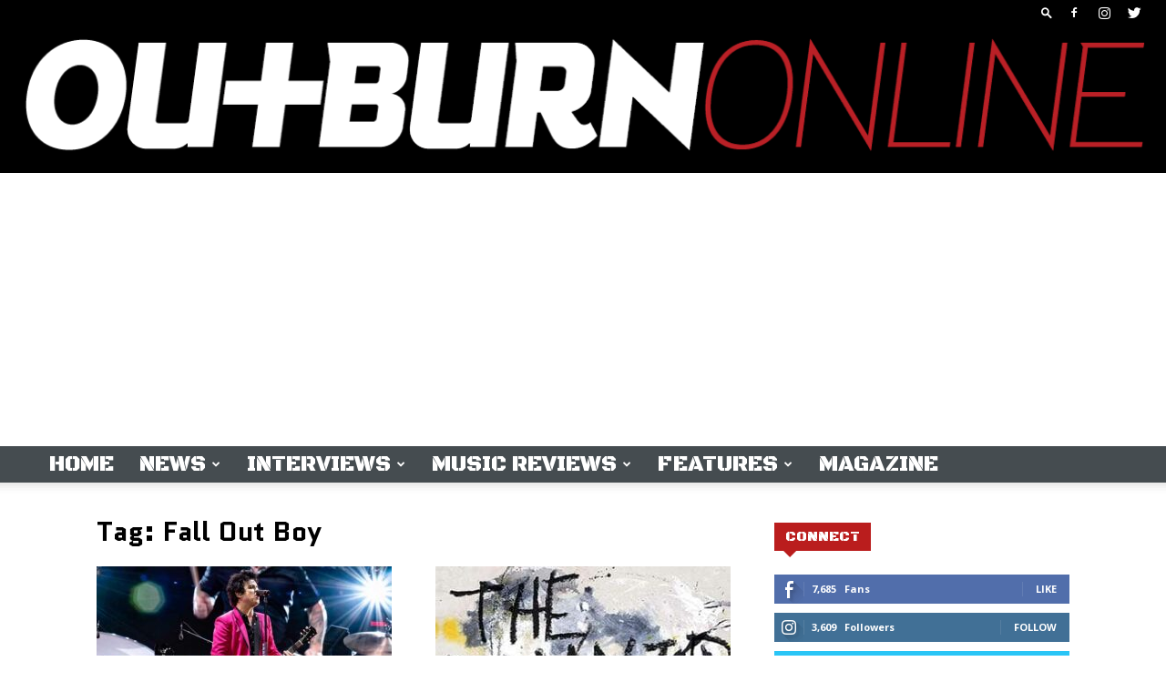

--- FILE ---
content_type: text/html; charset=UTF-8
request_url: https://outburn.com/tag/fall-out-boy/
body_size: 33725
content:
<!doctype html >
<!--[if IE 8]>    <html class="ie8" lang="en"> <![endif]-->
<!--[if IE 9]>    <html class="ie9" lang="en"> <![endif]-->
<!--[if gt IE 8]><!--> <html lang="en-US"> <!--<![endif]-->
<head>
    <title>Fall Out Boy Archives - OUTBURN ONLINE</title>
    <meta charset="UTF-8" />
    <meta name="viewport" content="width=device-width, initial-scale=1.0">
    <link rel="pingback" href="https://outburn.com/xmlrpc.php" />
    <script>var et_site_url='https://outburn.com';var et_post_id='0';function et_core_page_resource_fallback(a,b){"undefined"===typeof b&&(b=a.sheet.cssRules&&0===a.sheet.cssRules.length);b&&(a.onerror=null,a.onload=null,a.href?a.href=et_site_url+"/?et_core_page_resource="+a.id+et_post_id:a.src&&(a.src=et_site_url+"/?et_core_page_resource="+a.id+et_post_id))}
</script><meta name='robots' content='index, follow, max-image-preview:large, max-snippet:-1, max-video-preview:-1' />
<link rel="icon" type="image/png" href="https://outburn.com/wp-content/uploads/2019/02/favicon.png"><link rel="apple-touch-icon-precomposed" sizes="76x76" href="https://outburn.com/wp-content/uploads/2019/02/outburn-logo-76.png"/><link rel="apple-touch-icon-precomposed" sizes="120x120" href="https://outburn.com/wp-content/uploads/2019/02/outburn-logo-120.png"/><link rel="apple-touch-icon-precomposed" sizes="152x152" href="https://outburn.com/wp-content/uploads/2019/02/outburn-logo-152.png"/><link rel="apple-touch-icon-precomposed" sizes="114x114" href="https://outburn.com/wp-content/uploads/2019/02/outburn-logo-114.png"/><link rel="apple-touch-icon-precomposed" sizes="144x144" href="https://outburn.com/wp-content/uploads/2019/02/outburn-logo-144.png"/>
	<!-- This site is optimized with the Yoast SEO plugin v19.11 - https://yoast.com/wordpress/plugins/seo/ -->
	<link rel="canonical" href="https://outburn.com/tag/fall-out-boy/" />
	<meta property="og:locale" content="en_US" />
	<meta property="og:type" content="article" />
	<meta property="og:title" content="Fall Out Boy Archives - OUTBURN ONLINE" />
	<meta property="og:url" content="https://outburn.com/tag/fall-out-boy/" />
	<meta property="og:site_name" content="OUTBURN ONLINE" />
	<meta property="og:image" content="https://outburn.com/wp-content/uploads/2021/04/93Cover1.jpg" />
	<meta property="og:image:width" content="700" />
	<meta property="og:image:height" content="912" />
	<meta property="og:image:type" content="image/jpeg" />
	<meta name="twitter:card" content="summary_large_image" />
	<meta name="twitter:site" content="@outburnmag" />
	<script type="application/ld+json" class="yoast-schema-graph">{"@context":"https://schema.org","@graph":[{"@type":"CollectionPage","@id":"https://outburn.com/tag/fall-out-boy/","url":"https://outburn.com/tag/fall-out-boy/","name":"Fall Out Boy Archives - OUTBURN ONLINE","isPartOf":{"@id":"https://outburn.com/#website"},"primaryImageOfPage":{"@id":"https://outburn.com/tag/fall-out-boy/#primaryimage"},"image":{"@id":"https://outburn.com/tag/fall-out-boy/#primaryimage"},"thumbnailUrl":"https://outburn.com/wp-content/uploads/2021/09/Green_Day-Live-91021.jpg","breadcrumb":{"@id":"https://outburn.com/tag/fall-out-boy/#breadcrumb"},"inLanguage":"en-US"},{"@type":"ImageObject","inLanguage":"en-US","@id":"https://outburn.com/tag/fall-out-boy/#primaryimage","url":"https://outburn.com/wp-content/uploads/2021/09/Green_Day-Live-91021.jpg","contentUrl":"https://outburn.com/wp-content/uploads/2021/09/Green_Day-Live-91021.jpg","width":700,"height":467},{"@type":"BreadcrumbList","@id":"https://outburn.com/tag/fall-out-boy/#breadcrumb","itemListElement":[{"@type":"ListItem","position":1,"name":"Home","item":"https://outburn.com/"},{"@type":"ListItem","position":2,"name":"Fall Out Boy"}]},{"@type":"WebSite","@id":"https://outburn.com/#website","url":"https://outburn.com/","name":"OUTBURN ONLINE","description":"","publisher":{"@id":"https://outburn.com/#organization"},"potentialAction":[{"@type":"SearchAction","target":{"@type":"EntryPoint","urlTemplate":"https://outburn.com/?s={search_term_string}"},"query-input":"required name=search_term_string"}],"inLanguage":"en-US"},{"@type":"Organization","@id":"https://outburn.com/#organization","name":"Outburn","url":"https://outburn.com/","logo":{"@type":"ImageObject","inLanguage":"en-US","@id":"https://outburn.com/#/schema/logo/image/","url":"https://outburn.com/wp-content/uploads/2019/02/outburn-logo-social.jpg","contentUrl":"https://outburn.com/wp-content/uploads/2019/02/outburn-logo-social.jpg","width":1200,"height":630,"caption":"Outburn"},"image":{"@id":"https://outburn.com/#/schema/logo/image/"},"sameAs":["https://www.instagram.com/outburn_mag/","https://www.facebook.com/outburn/","https://twitter.com/outburnmag"]}]}</script>
	<!-- / Yoast SEO plugin. -->


<link rel='dns-prefetch' href='//fonts.googleapis.com' />
<link rel='dns-prefetch' href='//s.w.org' />
<link rel="alternate" type="application/rss+xml" title="OUTBURN ONLINE &raquo; Feed" href="https://outburn.com/feed/" />
<link rel="alternate" type="application/rss+xml" title="OUTBURN ONLINE &raquo; Comments Feed" href="https://outburn.com/comments/feed/" />
<link rel="alternate" type="application/rss+xml" title="OUTBURN ONLINE &raquo; Fall Out Boy Tag Feed" href="https://outburn.com/tag/fall-out-boy/feed/" />
<script type="text/javascript">
window._wpemojiSettings = {"baseUrl":"https:\/\/s.w.org\/images\/core\/emoji\/13.1.0\/72x72\/","ext":".png","svgUrl":"https:\/\/s.w.org\/images\/core\/emoji\/13.1.0\/svg\/","svgExt":".svg","source":{"concatemoji":"https:\/\/outburn.com\/wp-includes\/js\/wp-emoji-release.min.js?ver=5.9.12"}};
/*! This file is auto-generated */
!function(e,a,t){var n,r,o,i=a.createElement("canvas"),p=i.getContext&&i.getContext("2d");function s(e,t){var a=String.fromCharCode;p.clearRect(0,0,i.width,i.height),p.fillText(a.apply(this,e),0,0);e=i.toDataURL();return p.clearRect(0,0,i.width,i.height),p.fillText(a.apply(this,t),0,0),e===i.toDataURL()}function c(e){var t=a.createElement("script");t.src=e,t.defer=t.type="text/javascript",a.getElementsByTagName("head")[0].appendChild(t)}for(o=Array("flag","emoji"),t.supports={everything:!0,everythingExceptFlag:!0},r=0;r<o.length;r++)t.supports[o[r]]=function(e){if(!p||!p.fillText)return!1;switch(p.textBaseline="top",p.font="600 32px Arial",e){case"flag":return s([127987,65039,8205,9895,65039],[127987,65039,8203,9895,65039])?!1:!s([55356,56826,55356,56819],[55356,56826,8203,55356,56819])&&!s([55356,57332,56128,56423,56128,56418,56128,56421,56128,56430,56128,56423,56128,56447],[55356,57332,8203,56128,56423,8203,56128,56418,8203,56128,56421,8203,56128,56430,8203,56128,56423,8203,56128,56447]);case"emoji":return!s([10084,65039,8205,55357,56613],[10084,65039,8203,55357,56613])}return!1}(o[r]),t.supports.everything=t.supports.everything&&t.supports[o[r]],"flag"!==o[r]&&(t.supports.everythingExceptFlag=t.supports.everythingExceptFlag&&t.supports[o[r]]);t.supports.everythingExceptFlag=t.supports.everythingExceptFlag&&!t.supports.flag,t.DOMReady=!1,t.readyCallback=function(){t.DOMReady=!0},t.supports.everything||(n=function(){t.readyCallback()},a.addEventListener?(a.addEventListener("DOMContentLoaded",n,!1),e.addEventListener("load",n,!1)):(e.attachEvent("onload",n),a.attachEvent("onreadystatechange",function(){"complete"===a.readyState&&t.readyCallback()})),(n=t.source||{}).concatemoji?c(n.concatemoji):n.wpemoji&&n.twemoji&&(c(n.twemoji),c(n.wpemoji)))}(window,document,window._wpemojiSettings);
</script>
<style type="text/css">
img.wp-smiley,
img.emoji {
	display: inline !important;
	border: none !important;
	box-shadow: none !important;
	height: 1em !important;
	width: 1em !important;
	margin: 0 0.07em !important;
	vertical-align: -0.1em !important;
	background: none !important;
	padding: 0 !important;
}
</style>
	<link rel='stylesheet' id='wp-block-library-css'  href='https://outburn.com/wp-includes/css/dist/block-library/style.min.css?ver=5.9.12' type='text/css' media='all' />
<style id='global-styles-inline-css' type='text/css'>
body{--wp--preset--color--black: #000000;--wp--preset--color--cyan-bluish-gray: #abb8c3;--wp--preset--color--white: #ffffff;--wp--preset--color--pale-pink: #f78da7;--wp--preset--color--vivid-red: #cf2e2e;--wp--preset--color--luminous-vivid-orange: #ff6900;--wp--preset--color--luminous-vivid-amber: #fcb900;--wp--preset--color--light-green-cyan: #7bdcb5;--wp--preset--color--vivid-green-cyan: #00d084;--wp--preset--color--pale-cyan-blue: #8ed1fc;--wp--preset--color--vivid-cyan-blue: #0693e3;--wp--preset--color--vivid-purple: #9b51e0;--wp--preset--gradient--vivid-cyan-blue-to-vivid-purple: linear-gradient(135deg,rgba(6,147,227,1) 0%,rgb(155,81,224) 100%);--wp--preset--gradient--light-green-cyan-to-vivid-green-cyan: linear-gradient(135deg,rgb(122,220,180) 0%,rgb(0,208,130) 100%);--wp--preset--gradient--luminous-vivid-amber-to-luminous-vivid-orange: linear-gradient(135deg,rgba(252,185,0,1) 0%,rgba(255,105,0,1) 100%);--wp--preset--gradient--luminous-vivid-orange-to-vivid-red: linear-gradient(135deg,rgba(255,105,0,1) 0%,rgb(207,46,46) 100%);--wp--preset--gradient--very-light-gray-to-cyan-bluish-gray: linear-gradient(135deg,rgb(238,238,238) 0%,rgb(169,184,195) 100%);--wp--preset--gradient--cool-to-warm-spectrum: linear-gradient(135deg,rgb(74,234,220) 0%,rgb(151,120,209) 20%,rgb(207,42,186) 40%,rgb(238,44,130) 60%,rgb(251,105,98) 80%,rgb(254,248,76) 100%);--wp--preset--gradient--blush-light-purple: linear-gradient(135deg,rgb(255,206,236) 0%,rgb(152,150,240) 100%);--wp--preset--gradient--blush-bordeaux: linear-gradient(135deg,rgb(254,205,165) 0%,rgb(254,45,45) 50%,rgb(107,0,62) 100%);--wp--preset--gradient--luminous-dusk: linear-gradient(135deg,rgb(255,203,112) 0%,rgb(199,81,192) 50%,rgb(65,88,208) 100%);--wp--preset--gradient--pale-ocean: linear-gradient(135deg,rgb(255,245,203) 0%,rgb(182,227,212) 50%,rgb(51,167,181) 100%);--wp--preset--gradient--electric-grass: linear-gradient(135deg,rgb(202,248,128) 0%,rgb(113,206,126) 100%);--wp--preset--gradient--midnight: linear-gradient(135deg,rgb(2,3,129) 0%,rgb(40,116,252) 100%);--wp--preset--duotone--dark-grayscale: url('#wp-duotone-dark-grayscale');--wp--preset--duotone--grayscale: url('#wp-duotone-grayscale');--wp--preset--duotone--purple-yellow: url('#wp-duotone-purple-yellow');--wp--preset--duotone--blue-red: url('#wp-duotone-blue-red');--wp--preset--duotone--midnight: url('#wp-duotone-midnight');--wp--preset--duotone--magenta-yellow: url('#wp-duotone-magenta-yellow');--wp--preset--duotone--purple-green: url('#wp-duotone-purple-green');--wp--preset--duotone--blue-orange: url('#wp-duotone-blue-orange');--wp--preset--font-size--small: 11px;--wp--preset--font-size--medium: 20px;--wp--preset--font-size--large: 32px;--wp--preset--font-size--x-large: 42px;--wp--preset--font-size--regular: 15px;--wp--preset--font-size--larger: 50px;}.has-black-color{color: var(--wp--preset--color--black) !important;}.has-cyan-bluish-gray-color{color: var(--wp--preset--color--cyan-bluish-gray) !important;}.has-white-color{color: var(--wp--preset--color--white) !important;}.has-pale-pink-color{color: var(--wp--preset--color--pale-pink) !important;}.has-vivid-red-color{color: var(--wp--preset--color--vivid-red) !important;}.has-luminous-vivid-orange-color{color: var(--wp--preset--color--luminous-vivid-orange) !important;}.has-luminous-vivid-amber-color{color: var(--wp--preset--color--luminous-vivid-amber) !important;}.has-light-green-cyan-color{color: var(--wp--preset--color--light-green-cyan) !important;}.has-vivid-green-cyan-color{color: var(--wp--preset--color--vivid-green-cyan) !important;}.has-pale-cyan-blue-color{color: var(--wp--preset--color--pale-cyan-blue) !important;}.has-vivid-cyan-blue-color{color: var(--wp--preset--color--vivid-cyan-blue) !important;}.has-vivid-purple-color{color: var(--wp--preset--color--vivid-purple) !important;}.has-black-background-color{background-color: var(--wp--preset--color--black) !important;}.has-cyan-bluish-gray-background-color{background-color: var(--wp--preset--color--cyan-bluish-gray) !important;}.has-white-background-color{background-color: var(--wp--preset--color--white) !important;}.has-pale-pink-background-color{background-color: var(--wp--preset--color--pale-pink) !important;}.has-vivid-red-background-color{background-color: var(--wp--preset--color--vivid-red) !important;}.has-luminous-vivid-orange-background-color{background-color: var(--wp--preset--color--luminous-vivid-orange) !important;}.has-luminous-vivid-amber-background-color{background-color: var(--wp--preset--color--luminous-vivid-amber) !important;}.has-light-green-cyan-background-color{background-color: var(--wp--preset--color--light-green-cyan) !important;}.has-vivid-green-cyan-background-color{background-color: var(--wp--preset--color--vivid-green-cyan) !important;}.has-pale-cyan-blue-background-color{background-color: var(--wp--preset--color--pale-cyan-blue) !important;}.has-vivid-cyan-blue-background-color{background-color: var(--wp--preset--color--vivid-cyan-blue) !important;}.has-vivid-purple-background-color{background-color: var(--wp--preset--color--vivid-purple) !important;}.has-black-border-color{border-color: var(--wp--preset--color--black) !important;}.has-cyan-bluish-gray-border-color{border-color: var(--wp--preset--color--cyan-bluish-gray) !important;}.has-white-border-color{border-color: var(--wp--preset--color--white) !important;}.has-pale-pink-border-color{border-color: var(--wp--preset--color--pale-pink) !important;}.has-vivid-red-border-color{border-color: var(--wp--preset--color--vivid-red) !important;}.has-luminous-vivid-orange-border-color{border-color: var(--wp--preset--color--luminous-vivid-orange) !important;}.has-luminous-vivid-amber-border-color{border-color: var(--wp--preset--color--luminous-vivid-amber) !important;}.has-light-green-cyan-border-color{border-color: var(--wp--preset--color--light-green-cyan) !important;}.has-vivid-green-cyan-border-color{border-color: var(--wp--preset--color--vivid-green-cyan) !important;}.has-pale-cyan-blue-border-color{border-color: var(--wp--preset--color--pale-cyan-blue) !important;}.has-vivid-cyan-blue-border-color{border-color: var(--wp--preset--color--vivid-cyan-blue) !important;}.has-vivid-purple-border-color{border-color: var(--wp--preset--color--vivid-purple) !important;}.has-vivid-cyan-blue-to-vivid-purple-gradient-background{background: var(--wp--preset--gradient--vivid-cyan-blue-to-vivid-purple) !important;}.has-light-green-cyan-to-vivid-green-cyan-gradient-background{background: var(--wp--preset--gradient--light-green-cyan-to-vivid-green-cyan) !important;}.has-luminous-vivid-amber-to-luminous-vivid-orange-gradient-background{background: var(--wp--preset--gradient--luminous-vivid-amber-to-luminous-vivid-orange) !important;}.has-luminous-vivid-orange-to-vivid-red-gradient-background{background: var(--wp--preset--gradient--luminous-vivid-orange-to-vivid-red) !important;}.has-very-light-gray-to-cyan-bluish-gray-gradient-background{background: var(--wp--preset--gradient--very-light-gray-to-cyan-bluish-gray) !important;}.has-cool-to-warm-spectrum-gradient-background{background: var(--wp--preset--gradient--cool-to-warm-spectrum) !important;}.has-blush-light-purple-gradient-background{background: var(--wp--preset--gradient--blush-light-purple) !important;}.has-blush-bordeaux-gradient-background{background: var(--wp--preset--gradient--blush-bordeaux) !important;}.has-luminous-dusk-gradient-background{background: var(--wp--preset--gradient--luminous-dusk) !important;}.has-pale-ocean-gradient-background{background: var(--wp--preset--gradient--pale-ocean) !important;}.has-electric-grass-gradient-background{background: var(--wp--preset--gradient--electric-grass) !important;}.has-midnight-gradient-background{background: var(--wp--preset--gradient--midnight) !important;}.has-small-font-size{font-size: var(--wp--preset--font-size--small) !important;}.has-medium-font-size{font-size: var(--wp--preset--font-size--medium) !important;}.has-large-font-size{font-size: var(--wp--preset--font-size--large) !important;}.has-x-large-font-size{font-size: var(--wp--preset--font-size--x-large) !important;}
</style>
<link rel='stylesheet' id='et_monarch-css-css'  href='https://outburn.com/wp-content/plugins/monarch/css/style.css?ver=1.4.14' type='text/css' media='all' />
<link rel='stylesheet' id='et-gf-open-sans-css'  href='https://fonts.googleapis.com/css?family=Open+Sans:400,700' type='text/css' media='all' />
<link rel='stylesheet' id='td-plugin-multi-purpose-css'  href='https://outburn.com/wp-content/plugins/td-composer/td-multi-purpose/style.css?ver=c784b8db3e66cd68082f3ff7aa2d70e6' type='text/css' media='all' />
<link rel='stylesheet' id='google-fonts-style-css'  href='https://fonts.googleapis.com/css?family=Quantico%3A400%2C300%2C300italic%2C400italic%2C500%2C500italic%2C600%2C600italic%2C700%2C700italic%2C800%2C800italic%2C900%2C900italic%7CBlack+Ops+One%3A400%2C300%2C300italic%2C400italic%2C500%2C500italic%2C600%2C600italic%2C700%2C700italic%2C800%2C800italic%2C900%2C900italic%7COpen+Sans%3A400%2C600%2C700%2C300%2C300italic%2C400italic%2C500%2C500italic%2C600italic%2C700italic%2C800%2C800italic%2C900%2C900italic%7CRoboto%3A400%2C500%2C700%2C300%2C300italic%2C400italic%2C500italic%2C600%2C600italic%2C700italic%2C800%2C800italic%2C900%2C900italic&#038;display=swap&#038;ver=10.3.9.1' type='text/css' media='all' />
<link rel='stylesheet' id='td-theme-css'  href='https://outburn.com/wp-content/themes/Newspaper/style.css?ver=10.3.9.1' type='text/css' media='all' />
<style id='td-theme-inline-css' type='text/css'>
    
        @media (max-width: 767px) {
            .td-header-desktop-wrap {
                display: none;
            }
        }
        @media (min-width: 767px) {
            .td-header-mobile-wrap {
                display: none;
            }
        }
    
	
</style>
<link rel='stylesheet' id='td-legacy-framework-front-style-css'  href='https://outburn.com/wp-content/plugins/td-composer/legacy/Newspaper/assets/css/td_legacy_main.css?ver=c784b8db3e66cd68082f3ff7aa2d70e6' type='text/css' media='all' />
<link rel='stylesheet' id='td-standard-pack-framework-front-style-css'  href='https://outburn.com/wp-content/plugins/td-standard-pack/Newspaper/assets/css/td_standard_pack_main.css?ver=6b62588d33477b8e3dc5b8b3c9c8d86c' type='text/css' media='all' />
<script type='text/javascript' src='https://outburn.com/wp-includes/js/jquery/jquery.min.js?ver=3.6.0' id='jquery-core-js'></script>
<script type='text/javascript' src='https://outburn.com/wp-includes/js/jquery/jquery-migrate.min.js?ver=3.3.2' id='jquery-migrate-js'></script>
<link rel="https://api.w.org/" href="https://outburn.com/wp-json/" /><link rel="alternate" type="application/json" href="https://outburn.com/wp-json/wp/v2/tags/874" /><link rel="EditURI" type="application/rsd+xml" title="RSD" href="https://outburn.com/xmlrpc.php?rsd" />
<link rel="wlwmanifest" type="application/wlwmanifest+xml" href="https://outburn.com/wp-includes/wlwmanifest.xml" /> 
<meta name="generator" content="WordPress 5.9.12" />

<!-- This site is using AdRotate v5.8.22 Professional to display their advertisements - https://ajdg.solutions/ -->
<!-- AdRotate CSS -->
<style type="text/css" media="screen">
	.g { margin:0px; padding:0px; overflow:hidden; line-height:1; zoom:1; }
	.g img { height:auto; }
	.g-col { position:relative; float:left; }
	.g-col:first-child { margin-left: 0; }
	.g-col:last-child { margin-right: 0; }
	.g-1 { min-width:0px; max-width:336px; }
	.b-1 { margin:10px 0px 0px 0px; }
	.g-2 { min-width:0px; max-width:300px; }
	.b-2 { margin:8px 0px 0px 0px; }
	.g-3 { min-width:0px; max-width:336px; }
	.b-3 { margin:0px 0px 0px 0px; }
	.g-4 { margin:10px 0px 0px 0px; }
	.g-5 { min-width:0px; max-width:700px; margin: 0 auto; }
	.b-5 { margin:0px 0px 0px 0px; }
	.g-6 { min-width:0px; max-width:700px; margin: 0 auto; }
	.b-6 { margin:0px 0px 0px 0px; }
	.g-7 { margin:10px 0px 15px 0px; }
	.g-8 { min-width:0px; max-width:970px; }
	.b-8 { margin:0px 0px 0px 0px; }
	.g-9 { min-width:0px; max-width:970px; margin: 0 auto; }
	.b-9 { margin:0px 0px 0px 0px; }
	.g-10 { min-width:0px; max-width:700px; margin: 0 auto; }
	.b-10 { margin:0px 0px 0px 0px; }
	.g-11 { margin:0px 0px 0px 0px;width:100%; max-width:970px; height:100%; max-height:90px; }
	@media only screen and (max-width: 480px) {
		.g-col, .g-dyn, .g-single { width:100%; margin-left:0; margin-right:0; }
	}
</style>
<!-- /AdRotate CSS -->

<style type="text/css" id="et-social-custom-css">
				 
			</style><link rel="preload" href="https://outburn.com/wp-content/plugins/monarch/core/admin/fonts/modules.ttf" as="font" crossorigin="anonymous"><!--[if lt IE 9]><script src="https://cdnjs.cloudflare.com/ajax/libs/html5shiv/3.7.3/html5shiv.js"></script><![endif]-->
    			<script>
				window.tdwGlobal = {"adminUrl":"https:\/\/outburn.com\/wp-admin\/","wpRestNonce":"69b9c699e1","wpRestUrl":"https:\/\/outburn.com\/wp-json\/","permalinkStructure":"\/%category%\/%postname%\/"};
			</script>
			
<!-- JS generated by theme -->

<script>
    
    

	    var tdBlocksArray = []; //here we store all the items for the current page

	    //td_block class - each ajax block uses a object of this class for requests
	    function tdBlock() {
		    this.id = '';
		    this.block_type = 1; //block type id (1-234 etc)
		    this.atts = '';
		    this.td_column_number = '';
		    this.td_current_page = 1; //
		    this.post_count = 0; //from wp
		    this.found_posts = 0; //from wp
		    this.max_num_pages = 0; //from wp
		    this.td_filter_value = ''; //current live filter value
		    this.is_ajax_running = false;
		    this.td_user_action = ''; // load more or infinite loader (used by the animation)
		    this.header_color = '';
		    this.ajax_pagination_infinite_stop = ''; //show load more at page x
	    }


        // td_js_generator - mini detector
        (function(){
            var htmlTag = document.getElementsByTagName("html")[0];

	        if ( navigator.userAgent.indexOf("MSIE 10.0") > -1 ) {
                htmlTag.className += ' ie10';
            }

            if ( !!navigator.userAgent.match(/Trident.*rv\:11\./) ) {
                htmlTag.className += ' ie11';
            }

	        if ( navigator.userAgent.indexOf("Edge") > -1 ) {
                htmlTag.className += ' ieEdge';
            }

            if ( /(iPad|iPhone|iPod)/g.test(navigator.userAgent) ) {
                htmlTag.className += ' td-md-is-ios';
            }

            var user_agent = navigator.userAgent.toLowerCase();
            if ( user_agent.indexOf("android") > -1 ) {
                htmlTag.className += ' td-md-is-android';
            }

            if ( -1 !== navigator.userAgent.indexOf('Mac OS X')  ) {
                htmlTag.className += ' td-md-is-os-x';
            }

            if ( /chrom(e|ium)/.test(navigator.userAgent.toLowerCase()) ) {
               htmlTag.className += ' td-md-is-chrome';
            }

            if ( -1 !== navigator.userAgent.indexOf('Firefox') ) {
                htmlTag.className += ' td-md-is-firefox';
            }

            if ( -1 !== navigator.userAgent.indexOf('Safari') && -1 === navigator.userAgent.indexOf('Chrome') ) {
                htmlTag.className += ' td-md-is-safari';
            }

            if( -1 !== navigator.userAgent.indexOf('IEMobile') ){
                htmlTag.className += ' td-md-is-iemobile';
            }

        })();




        var tdLocalCache = {};

        ( function () {
            "use strict";

            tdLocalCache = {
                data: {},
                remove: function (resource_id) {
                    delete tdLocalCache.data[resource_id];
                },
                exist: function (resource_id) {
                    return tdLocalCache.data.hasOwnProperty(resource_id) && tdLocalCache.data[resource_id] !== null;
                },
                get: function (resource_id) {
                    return tdLocalCache.data[resource_id];
                },
                set: function (resource_id, cachedData) {
                    tdLocalCache.remove(resource_id);
                    tdLocalCache.data[resource_id] = cachedData;
                }
            };
        })();

    
    
var td_viewport_interval_list=[{"limitBottom":767,"sidebarWidth":228},{"limitBottom":1018,"sidebarWidth":300},{"limitBottom":1140,"sidebarWidth":324}];
var td_animation_stack_effect="type0";
var tds_animation_stack=true;
var td_animation_stack_specific_selectors=".entry-thumb, img";
var td_animation_stack_general_selectors=".td-animation-stack img, .td-animation-stack .entry-thumb, .post img";
var tdc_is_installed="yes";
var td_ajax_url="https:\/\/outburn.com\/wp-admin\/admin-ajax.php?td_theme_name=Newspaper&v=10.3.9.1";
var td_get_template_directory_uri="https:\/\/outburn.com\/wp-content\/plugins\/td-composer\/legacy\/common";
var tds_snap_menu="snap";
var tds_logo_on_sticky="";
var tds_header_style="9";
var td_please_wait="Please wait...";
var td_email_user_pass_incorrect="User or password incorrect!";
var td_email_user_incorrect="Email or username incorrect!";
var td_email_incorrect="Email incorrect!";
var tds_more_articles_on_post_enable="show";
var tds_more_articles_on_post_time_to_wait="";
var tds_more_articles_on_post_pages_distance_from_top=0;
var tds_theme_color_site_wide="#6793b5";
var tds_smart_sidebar="";
var tdThemeName="Newspaper";
var td_magnific_popup_translation_tPrev="Previous (Left arrow key)";
var td_magnific_popup_translation_tNext="Next (Right arrow key)";
var td_magnific_popup_translation_tCounter="%curr% of %total%";
var td_magnific_popup_translation_ajax_tError="The content from %url% could not be loaded.";
var td_magnific_popup_translation_image_tError="The image #%curr% could not be loaded.";
var tdBlockNonce="641476ed0d";
var tdDateNamesI18n={"month_names":["January","February","March","April","May","June","July","August","September","October","November","December"],"month_names_short":["Jan","Feb","Mar","Apr","May","Jun","Jul","Aug","Sep","Oct","Nov","Dec"],"day_names":["Sunday","Monday","Tuesday","Wednesday","Thursday","Friday","Saturday"],"day_names_short":["Sun","Mon","Tue","Wed","Thu","Fri","Sat"]};
var td_ad_background_click_link="";
var td_ad_background_click_target="";
</script>


<!-- Header style compiled by theme -->

<style>
    
.td-header-wrap .black-menu .sf-menu > .current-menu-item > a,
    .td-header-wrap .black-menu .sf-menu > .current-menu-ancestor > a,
    .td-header-wrap .black-menu .sf-menu > .current-category-ancestor > a,
    .td-header-wrap .black-menu .sf-menu > li > a:hover,
    .td-header-wrap .black-menu .sf-menu > .sfHover > a,
    .sf-menu > .current-menu-item > a:after,
    .sf-menu > .current-menu-ancestor > a:after,
    .sf-menu > .current-category-ancestor > a:after,
    .sf-menu > li:hover > a:after,
    .sf-menu > .sfHover > a:after,
    .header-search-wrap .td-drop-down-search:after,
    .header-search-wrap .td-drop-down-search .btn:hover,
    input[type=submit]:hover,
    .td-read-more a,
    .td-post-category:hover,
    .td_top_authors .td-active .td-author-post-count,
    .td_top_authors .td-active .td-author-comments-count,
    .td_top_authors .td_mod_wrap:hover .td-author-post-count,
    .td_top_authors .td_mod_wrap:hover .td-author-comments-count,
    .td-404-sub-sub-title a:hover,
    .td-search-form-widget .wpb_button:hover,
    .td-rating-bar-wrap div,
    .dropcap,
    .td_wrapper_video_playlist .td_video_controls_playlist_wrapper,
    .wpb_default,
    .wpb_default:hover,
    .td-left-smart-list:hover,
    .td-right-smart-list:hover,
    #bbpress-forums button:hover,
    .bbp_widget_login .button:hover,
    .td-footer-wrapper .td-post-category,
    .td-footer-wrapper .widget_product_search input[type="submit"]:hover,
    .single-product .product .summary .cart .button:hover,
    .td-next-prev-wrap a:hover,
    .td-load-more-wrap a:hover,
    .td-post-small-box a:hover,
    .page-nav .current,
    .page-nav:first-child > div,
    #bbpress-forums .bbp-pagination .current,
    #bbpress-forums #bbp-single-user-details #bbp-user-navigation li.current a,
    .td-theme-slider:hover .slide-meta-cat a,
    a.vc_btn-black:hover,
    .td-trending-now-wrapper:hover .td-trending-now-title,
    .td-scroll-up,
    .td-smart-list-button:hover,
    .td-weather-information:before,
    .td-weather-week:before,
    .td_block_exchange .td-exchange-header:before,
    .td-pulldown-syle-2 .td-subcat-dropdown ul:after,
    .td_block_template_9 .td-block-title:after,
    .td_block_template_15 .td-block-title:before,
    div.wpforms-container .wpforms-form div.wpforms-submit-container button[type=submit],
    .td-close-video-fixed {
        background-color: #6793b5;
    }

    .td_block_template_4 .td-related-title .td-cur-simple-item:before {
        border-color: #6793b5 transparent transparent transparent !important;
    }
    
    
    .td_block_template_4 .td-related-title .td-cur-simple-item,
    .td_block_template_3 .td-related-title .td-cur-simple-item,
    .td_block_template_9 .td-related-title:after {
        background-color: #6793b5;
    }

    a,
    cite a:hover,
    .td-page-content blockquote p,
    .td-post-content blockquote p,
    .mce-content-body blockquote p,
    .comment-content blockquote p,
    .wpb_text_column blockquote p,
    .td_block_text_with_title blockquote p,
    .td_module_wrap:hover .entry-title a,
    .td-subcat-filter .td-subcat-list a:hover,
    .td-subcat-filter .td-subcat-dropdown a:hover,
    .td_quote_on_blocks,
    .dropcap2,
    .dropcap3,
    .td_top_authors .td-active .td-authors-name a,
    .td_top_authors .td_mod_wrap:hover .td-authors-name a,
    .td-post-next-prev-content a:hover,
    .author-box-wrap .td-author-social a:hover,
    .td-author-name a:hover,
    .td-author-url a:hover,
    .comment-reply-link:hover,
    .logged-in-as a:hover,
    #cancel-comment-reply-link:hover,
    .td-search-query,
    .widget a:hover,
    .td_wp_recentcomments a:hover,
    .archive .widget_archive .current,
    .archive .widget_archive .current a,
    .widget_calendar tfoot a:hover,
    #bbpress-forums li.bbp-header .bbp-reply-content span a:hover,
    #bbpress-forums .bbp-forum-freshness a:hover,
    #bbpress-forums .bbp-topic-freshness a:hover,
    #bbpress-forums .bbp-forums-list li a:hover,
    #bbpress-forums .bbp-forum-title:hover,
    #bbpress-forums .bbp-topic-permalink:hover,
    #bbpress-forums .bbp-topic-started-by a:hover,
    #bbpress-forums .bbp-topic-started-in a:hover,
    #bbpress-forums .bbp-body .super-sticky li.bbp-topic-title .bbp-topic-permalink,
    #bbpress-forums .bbp-body .sticky li.bbp-topic-title .bbp-topic-permalink,
    .widget_display_replies .bbp-author-name,
    .widget_display_topics .bbp-author-name,
    .td-subfooter-menu li a:hover,
    a.vc_btn-black:hover,
    .td-smart-list-dropdown-wrap .td-smart-list-button:hover,
    .td-instagram-user a,
    .td-block-title-wrap .td-wrapper-pulldown-filter .td-pulldown-filter-display-option:hover,
    .td-block-title-wrap .td-wrapper-pulldown-filter .td-pulldown-filter-display-option:hover i,
    .td-block-title-wrap .td-wrapper-pulldown-filter .td-pulldown-filter-link:hover,
    .td-block-title-wrap .td-wrapper-pulldown-filter .td-pulldown-filter-item .td-cur-simple-item,
    .td_block_template_2 .td-related-title .td-cur-simple-item,
    .td_block_template_5 .td-related-title .td-cur-simple-item,
    .td_block_template_6 .td-related-title .td-cur-simple-item,
    .td_block_template_7 .td-related-title .td-cur-simple-item,
    .td_block_template_8 .td-related-title .td-cur-simple-item,
    .td_block_template_9 .td-related-title .td-cur-simple-item,
    .td_block_template_10 .td-related-title .td-cur-simple-item,
    .td_block_template_11 .td-related-title .td-cur-simple-item,
    .td_block_template_12 .td-related-title .td-cur-simple-item,
    .td_block_template_13 .td-related-title .td-cur-simple-item,
    .td_block_template_14 .td-related-title .td-cur-simple-item,
    .td_block_template_15 .td-related-title .td-cur-simple-item,
    .td_block_template_16 .td-related-title .td-cur-simple-item,
    .td_block_template_17 .td-related-title .td-cur-simple-item,
    .td-theme-wrap .sf-menu ul .td-menu-item > a:hover,
    .td-theme-wrap .sf-menu ul .sfHover > a,
    .td-theme-wrap .sf-menu ul .current-menu-ancestor > a,
    .td-theme-wrap .sf-menu ul .current-category-ancestor > a,
    .td-theme-wrap .sf-menu ul .current-menu-item > a,
    .td_outlined_btn,
     .td_block_categories_tags .td-ct-item:hover {
        color: #6793b5;
    }

    a.vc_btn-black.vc_btn_square_outlined:hover,
    a.vc_btn-black.vc_btn_outlined:hover {
        color: #6793b5 !important;
    }

    .td-next-prev-wrap a:hover,
    .td-load-more-wrap a:hover,
    .td-post-small-box a:hover,
    .page-nav .current,
    .page-nav:first-child > div,
    #bbpress-forums .bbp-pagination .current,
    .post .td_quote_box,
    .page .td_quote_box,
    a.vc_btn-black:hover,
    .td_block_template_5 .td-block-title > *,
    .td_outlined_btn {
        border-color: #6793b5;
    }

    .td_wrapper_video_playlist .td_video_currently_playing:after {
        border-color: #6793b5 !important;
    }

    .header-search-wrap .td-drop-down-search:before {
        border-color: transparent transparent #6793b5 transparent;
    }

    .block-title > span,
    .block-title > a,
    .block-title > label,
    .widgettitle,
    .widgettitle:after,
    .td-trending-now-title,
    .td-trending-now-wrapper:hover .td-trending-now-title,
    .wpb_tabs li.ui-tabs-active a,
    .wpb_tabs li:hover a,
    .vc_tta-container .vc_tta-color-grey.vc_tta-tabs-position-top.vc_tta-style-classic .vc_tta-tabs-container .vc_tta-tab.vc_active > a,
    .vc_tta-container .vc_tta-color-grey.vc_tta-tabs-position-top.vc_tta-style-classic .vc_tta-tabs-container .vc_tta-tab:hover > a,
    .td_block_template_1 .td-related-title .td-cur-simple-item,
    .td-subcat-filter .td-subcat-dropdown:hover .td-subcat-more, 
    .td_3D_btn,
    .td_shadow_btn,
    .td_default_btn,
    .td_round_btn, 
    .td_outlined_btn:hover {
    	background-color: #6793b5;
    }
    .block-title,
    .td_block_template_1 .td-related-title,
    .wpb_tabs .wpb_tabs_nav,
    .vc_tta-container .vc_tta-color-grey.vc_tta-tabs-position-top.vc_tta-style-classic .vc_tta-tabs-container {
        border-color: #6793b5;
    }
    .td_block_wrap .td-subcat-item a.td-cur-simple-item {
	    color: #6793b5;
	}


    
    .td-grid-style-4 .entry-title
    {
        background-color: rgba(103, 147, 181, 0.7);
    }


    
    .block-title > span,
    .block-title > span > a,
    .block-title > a,
    .block-title > label,
    .widgettitle,
    .widgettitle:after,
    .td-trending-now-title,
    .td-trending-now-wrapper:hover .td-trending-now-title,
    .wpb_tabs li.ui-tabs-active a,
    .wpb_tabs li:hover a,
    .vc_tta-container .vc_tta-color-grey.vc_tta-tabs-position-top.vc_tta-style-classic .vc_tta-tabs-container .vc_tta-tab.vc_active > a,
    .vc_tta-container .vc_tta-color-grey.vc_tta-tabs-position-top.vc_tta-style-classic .vc_tta-tabs-container .vc_tta-tab:hover > a,
    .td_block_template_1 .td-related-title .td-cur-simple-item,
    .td-subcat-filter .td-subcat-dropdown:hover .td-subcat-more,
    .td-weather-information:before,
    .td-weather-week:before,
    .td_block_exchange .td-exchange-header:before,
    .td-theme-wrap .td_block_template_3 .td-block-title > *,
    .td-theme-wrap .td_block_template_4 .td-block-title > *,
    .td-theme-wrap .td_block_template_7 .td-block-title > *,
    .td-theme-wrap .td_block_template_9 .td-block-title:after,
    .td-theme-wrap .td_block_template_10 .td-block-title::before,
    .td-theme-wrap .td_block_template_11 .td-block-title::before,
    .td-theme-wrap .td_block_template_11 .td-block-title::after,
    .td-theme-wrap .td_block_template_14 .td-block-title,
    .td-theme-wrap .td_block_template_15 .td-block-title:before,
    .td-theme-wrap .td_block_template_17 .td-block-title:before {
        background-color: #ba1d1d;
    }

    .block-title,
    .td_block_template_1 .td-related-title,
    .wpb_tabs .wpb_tabs_nav,
    .vc_tta-container .vc_tta-color-grey.vc_tta-tabs-position-top.vc_tta-style-classic .vc_tta-tabs-container,
    .td-theme-wrap .td_block_template_5 .td-block-title > *,
    .td-theme-wrap .td_block_template_17 .td-block-title,
    .td-theme-wrap .td_block_template_17 .td-block-title::before {
        border-color: #ba1d1d;
    }

    .td-theme-wrap .td_block_template_4 .td-block-title > *:before,
    .td-theme-wrap .td_block_template_17 .td-block-title::after {
        border-color: #ba1d1d transparent transparent transparent;
    }
    
    .td-theme-wrap .td_block_template_4 .td-related-title .td-cur-simple-item:before {
        border-color: #ba1d1d transparent transparent transparent !important;
    }

    
    .td-theme-wrap .block-title > span,
    .td-theme-wrap .block-title > span > a,
    .td-theme-wrap .widget_rss .block-title .rsswidget,
    .td-theme-wrap .block-title > a,
    .widgettitle,
    .widgettitle > a,
    .td-trending-now-title,
    .wpb_tabs li.ui-tabs-active a,
    .wpb_tabs li:hover a,
    .vc_tta-container .vc_tta-color-grey.vc_tta-tabs-position-top.vc_tta-style-classic .vc_tta-tabs-container .vc_tta-tab.vc_active > a,
    .vc_tta-container .vc_tta-color-grey.vc_tta-tabs-position-top.vc_tta-style-classic .vc_tta-tabs-container .vc_tta-tab:hover > a,
    .td-related-title .td-cur-simple-item,
    .td-theme-wrap .td_block_template_2 .td-block-title > *,
    .td-theme-wrap .td_block_template_3 .td-block-title > *,
    .td-theme-wrap .td_block_template_4 .td-block-title > *,
    .td-theme-wrap .td_block_template_5 .td-block-title > *,
    .td-theme-wrap .td_block_template_6 .td-block-title > *,
    .td-theme-wrap .td_block_template_6 .td-block-title:before,
    .td-theme-wrap .td_block_template_7 .td-block-title > *,
    .td-theme-wrap .td_block_template_8 .td-block-title > *,
    .td-theme-wrap .td_block_template_9 .td-block-title > *,
    .td-theme-wrap .td_block_template_10 .td-block-title > *,
    .td-theme-wrap .td_block_template_11 .td-block-title > *,
    .td-theme-wrap .td_block_template_12 .td-block-title > *,
    .td-theme-wrap .td_block_template_13 .td-block-title > span,
    .td-theme-wrap .td_block_template_13 .td-block-title > a,
    .td-theme-wrap .td_block_template_14 .td-block-title > *,
    .td-theme-wrap .td_block_template_14 .td-block-title-wrap .td-wrapper-pulldown-filter .td-pulldown-filter-display-option,
    .td-theme-wrap .td_block_template_14 .td-block-title-wrap .td-wrapper-pulldown-filter .td-pulldown-filter-display-option i,
    .td-theme-wrap .td_block_template_14 .td-block-title-wrap .td-wrapper-pulldown-filter .td-pulldown-filter-display-option:hover,
    .td-theme-wrap .td_block_template_14 .td-block-title-wrap .td-wrapper-pulldown-filter .td-pulldown-filter-display-option:hover i,
    .td-theme-wrap .td_block_template_15 .td-block-title > *,
    .td-theme-wrap .td_block_template_15 .td-block-title-wrap .td-wrapper-pulldown-filter,
    .td-theme-wrap .td_block_template_15 .td-block-title-wrap .td-wrapper-pulldown-filter i,
    .td-theme-wrap .td_block_template_16 .td-block-title > *,
    .td-theme-wrap .td_block_template_17 .td-block-title > * {
    	color: #ffffff;
    }


    
    @media (max-width: 767px) {
        body .td-header-wrap .td-header-main-menu {
            background-color: #020202 !important;
        }
    }


    
    .td-menu-background:before,
    .td-search-background:before {
        background: #454c50;
        background: -moz-linear-gradient(top, #454c50 0%, #454c50 100%);
        background: -webkit-gradient(left top, left bottom, color-stop(0%, #454c50), color-stop(100%, #454c50));
        background: -webkit-linear-gradient(top, #454c50 0%, #454c50 100%);
        background: -o-linear-gradient(top, #454c50 0%, #454c50 100%);
        background: -ms-linear-gradient(top, #454c50 0%, #454c50 100%);
        background: linear-gradient(to bottom, #454c50 0%, #454c50 100%);
        filter: progid:DXImageTransform.Microsoft.gradient( startColorstr='#454c50', endColorstr='#454c50', GradientType=0 );
    }

    
    .td-mobile-content .current-menu-item > a,
    .td-mobile-content .current-menu-ancestor > a,
    .td-mobile-content .current-category-ancestor > a,
    #td-mobile-nav .td-menu-login-section a:hover,
    #td-mobile-nav .td-register-section a:hover,
    #td-mobile-nav .td-menu-socials-wrap a:hover i,
    .td-search-close a:hover i {
        color: #ba1d1d;
    }

    
    .td-page-header h1,
    .td-page-title {
    	color: #000000;
    }

    
    .td-page-content p,
    .td-page-content .td_block_text_with_title {
    	color: #000000;
    }

    
    .td-page-content h1,
    .td-page-content h2,
    .td-page-content h3,
    .td-page-content h4,
    .td-page-content h5,
    .td-page-content h6 {
    	color: #000000;
    }

    .td-page-content .widgettitle {
        color: #fff;
    }

    
    ul.sf-menu > .menu-item > a {
        font-family:"Black Ops One";
	font-size:24px;
	line-height:40px;
	font-style:normal;
	font-weight:normal;
	
    }
    
    .sf-menu ul .menu-item a {
        font-family:Quantico;
	font-size:16px;
	line-height:20px;
	font-style:normal;
	font-weight:bold;
	
    }
    
    .td-mobile-content .td-mobile-main-menu > li > a {
        font-family:"Black Ops One";
	text-transform:uppercase;
	
    }
    
    .td-mobile-content .sub-menu a {
        font-family:Quantico;
	
    }
    
    .td-header-wrap .td-logo-text-container .td-logo-text {
        font-family:Quantico;
	
    }
    
    .td-header-wrap .td-logo-text-container .td-tagline-text {
        font-family:Quantico;
	
    }



    
	#td-mobile-nav,
	#td-mobile-nav .wpb_button,
	.td-search-wrap-mob {
		font-family:Quantico;
	
	}


	
    .td-page-title,
    .td-category-title-holder .td-page-title {
    	font-family:Quantico;
	font-weight:bold;
	
    }
    
    .td-page-content p,
    .td-page-content li,
    .td-page-content .td_block_text_with_title,
    .wpb_text_column p {
    	font-family:Quantico;
	font-size:17px;
	font-weight:normal;
	
    }
    
    .td-page-content h1,
    .wpb_text_column h1 {
    	font-family:Quantico;
	
    }
    
    .td-page-content h2,
    .wpb_text_column h2 {
    	font-family:Quantico;
	
    }
    
    .td-page-content h3,
    .wpb_text_column h3 {
    	font-family:Quantico;
	
    }
    
    .td-page-content h4,
    .wpb_text_column h4 {
    	font-family:Quantico;
	
    }
    
    .td-page-content h5,
    .wpb_text_column h5 {
    	font-family:Quantico;
	
    }
    
    .td-page-content h6,
    .wpb_text_column h6 {
    	font-family:Quantico;
	
    }



	
    body, p {
    	font-family:Quantico;
	font-size:10px;
	
    }




    
    .white-popup-block:after {
        background: rgba(22,32,41,0.8);
        background: -moz-linear-gradient(45deg, rgba(22,32,41,0.8) 0%, rgba(56,92,123,0.8) 100%);
        background: -webkit-gradient(left bottom, right top, color-stop(0%, rgba(22,32,41,0.8)), color-stop(100%, rgba(56,92,123,0.8)));
        background: -webkit-linear-gradient(45deg, rgba(22,32,41,0.8) 0%, rgba(56,92,123,0.8) 100%);
        background: linear-gradient(45deg, rgba(22,32,41,0.8) 0%, rgba(56,92,123,0.8) 100%);
    }


    
    .white-popup-block:before {
        background-image: url('http://www.leahurbano.com/wp-content/uploads/2018/08/1.jpg');
    }.td-header-style-12 .td-header-menu-wrap-full,
    .td-header-style-12 .td-affix,
    .td-grid-style-1.td-hover-1 .td-big-grid-post:hover .td-post-category,
    .td-grid-style-5.td-hover-1 .td-big-grid-post:hover .td-post-category,
    .td_category_template_3 .td-current-sub-category,
    .td_category_template_8 .td-category-header .td-category a.td-current-sub-category,
    .td_category_template_4 .td-category-siblings .td-category a:hover,
     .td_block_big_grid_9.td-grid-style-1 .td-post-category,
    .td_block_big_grid_9.td-grid-style-5 .td-post-category,
    .td-grid-style-6.td-hover-1 .td-module-thumb:after,
     .tdm-menu-active-style5 .td-header-menu-wrap .sf-menu > .current-menu-item > a,
    .tdm-menu-active-style5 .td-header-menu-wrap .sf-menu > .current-menu-ancestor > a,
    .tdm-menu-active-style5 .td-header-menu-wrap .sf-menu > .current-category-ancestor > a,
    .tdm-menu-active-style5 .td-header-menu-wrap .sf-menu > li > a:hover,
    .tdm-menu-active-style5 .td-header-menu-wrap .sf-menu > .sfHover > a {
        background-color: #6793b5;
    }
    
    .td_mega_menu_sub_cats .cur-sub-cat,
    .td-mega-span h3 a:hover,
    .td_mod_mega_menu:hover .entry-title a,
    .header-search-wrap .result-msg a:hover,
    .td-header-top-menu .td-drop-down-search .td_module_wrap:hover .entry-title a,
    .td-header-top-menu .td-icon-search:hover,
    .td-header-wrap .result-msg a:hover,
    .top-header-menu li a:hover,
    .top-header-menu .current-menu-item > a,
    .top-header-menu .current-menu-ancestor > a,
    .top-header-menu .current-category-ancestor > a,
    .td-social-icon-wrap > a:hover,
    .td-header-sp-top-widget .td-social-icon-wrap a:hover,
    .td_mod_related_posts:hover h3 > a,
    .td-post-template-11 .td-related-title .td-related-left:hover,
    .td-post-template-11 .td-related-title .td-related-right:hover,
    .td-post-template-11 .td-related-title .td-cur-simple-item,
    .td-post-template-11 .td_block_related_posts .td-next-prev-wrap a:hover,
    .td-category-header .td-pulldown-category-filter-link:hover,
    .td-category-siblings .td-subcat-dropdown a:hover,
    .td-category-siblings .td-subcat-dropdown a.td-current-sub-category,
    .footer-text-wrap .footer-email-wrap a,
    .footer-social-wrap a:hover,
    .td_module_17 .td-read-more a:hover,
    .td_module_18 .td-read-more a:hover,
    .td_module_19 .td-post-author-name a:hover,
    .td-pulldown-syle-2 .td-subcat-dropdown:hover .td-subcat-more span,
    .td-pulldown-syle-2 .td-subcat-dropdown:hover .td-subcat-more i,
    .td-pulldown-syle-3 .td-subcat-dropdown:hover .td-subcat-more span,
    .td-pulldown-syle-3 .td-subcat-dropdown:hover .td-subcat-more i,
    .tdm-menu-active-style3 .tdm-header.td-header-wrap .sf-menu > .current-category-ancestor > a,
    .tdm-menu-active-style3 .tdm-header.td-header-wrap .sf-menu > .current-menu-ancestor > a,
    .tdm-menu-active-style3 .tdm-header.td-header-wrap .sf-menu > .current-menu-item > a,
    .tdm-menu-active-style3 .tdm-header.td-header-wrap .sf-menu > .sfHover > a,
    .tdm-menu-active-style3 .tdm-header.td-header-wrap .sf-menu > li > a:hover {
        color: #6793b5;
    }
    
    .td-mega-menu-page .wpb_content_element ul li a:hover,
    .td-theme-wrap .td-aj-search-results .td_module_wrap:hover .entry-title a,
    .td-theme-wrap .header-search-wrap .result-msg a:hover {
        color: #6793b5 !important;
    }
    
    .td_category_template_8 .td-category-header .td-category a.td-current-sub-category,
    .td_category_template_4 .td-category-siblings .td-category a:hover,
    .tdm-menu-active-style4 .tdm-header .sf-menu > .current-menu-item > a,
    .tdm-menu-active-style4 .tdm-header .sf-menu > .current-menu-ancestor > a,
    .tdm-menu-active-style4 .tdm-header .sf-menu > .current-category-ancestor > a,
    .tdm-menu-active-style4 .tdm-header .sf-menu > li > a:hover,
    .tdm-menu-active-style4 .tdm-header .sf-menu > .sfHover > a {
        border-color: #6793b5;
    }
    
    


    
    .td-header-wrap .td-header-top-menu-full,
    .td-header-wrap .top-header-menu .sub-menu,
    .tdm-header-style-1.td-header-wrap .td-header-top-menu-full,
    .tdm-header-style-1.td-header-wrap .top-header-menu .sub-menu,
    .tdm-header-style-2.td-header-wrap .td-header-top-menu-full,
    .tdm-header-style-2.td-header-wrap .top-header-menu .sub-menu,
    .tdm-header-style-3.td-header-wrap .td-header-top-menu-full,
    .tdm-header-style-3.td-header-wrap .top-header-menu .sub-menu {
        background-color: #000000;
    }
    .td-header-style-8 .td-header-top-menu-full {
        background-color: transparent;
    }
    .td-header-style-8 .td-header-top-menu-full .td-header-top-menu {
        background-color: #000000;
        padding-left: 15px;
        padding-right: 15px;
    }

    .td-header-wrap .td-header-top-menu-full .td-header-top-menu,
    .td-header-wrap .td-header-top-menu-full {
        border-bottom: none;
    }


    
    .td-header-top-menu,
    .td-header-top-menu a,
    .td-header-wrap .td-header-top-menu-full .td-header-top-menu,
    .td-header-wrap .td-header-top-menu-full a,
    .td-header-style-8 .td-header-top-menu,
    .td-header-style-8 .td-header-top-menu a,
    .td-header-top-menu .td-drop-down-search .entry-title a {
        color: #ffffff;
    }

    
    .top-header-menu .current-menu-item > a,
    .top-header-menu .current-menu-ancestor > a,
    .top-header-menu .current-category-ancestor > a,
    .top-header-menu li a:hover,
    .td-header-sp-top-widget .td-icon-search:hover {
        color: #f7f7f7;
    }

    
    .td-header-wrap .td-header-sp-top-widget .td-icon-font,
    .td-header-style-7 .td-header-top-menu .td-social-icon-wrap .td-icon-font {
        color: #ffffff;
    }

    
    .td-header-wrap .td-header-sp-top-widget i.td-icon-font:hover {
        color: #ba1d1d;
    }


    
    .td-header-wrap .td-header-menu-wrap-full,
    .td-header-menu-wrap.td-affix,
    .td-header-style-3 .td-header-main-menu,
    .td-header-style-3 .td-affix .td-header-main-menu,
    .td-header-style-4 .td-header-main-menu,
    .td-header-style-4 .td-affix .td-header-main-menu,
    .td-header-style-8 .td-header-menu-wrap.td-affix,
    .td-header-style-8 .td-header-top-menu-full {
        background-color: #454c50;
    }
    .td-boxed-layout .td-header-style-3 .td-header-menu-wrap,
    .td-boxed-layout .td-header-style-4 .td-header-menu-wrap,
    .td-header-style-3 .td_stretch_content .td-header-menu-wrap,
    .td-header-style-4 .td_stretch_content .td-header-menu-wrap {
    	background-color: #454c50 !important;
    }
    @media (min-width: 1019px) {
        .td-header-style-1 .td-header-sp-recs,
        .td-header-style-1 .td-header-sp-logo {
            margin-bottom: 28px;
        }
    }
    @media (min-width: 768px) and (max-width: 1018px) {
        .td-header-style-1 .td-header-sp-recs,
        .td-header-style-1 .td-header-sp-logo {
            margin-bottom: 14px;
        }
    }
    .td-header-style-7 .td-header-top-menu {
        border-bottom: none;
    }

    
    .sf-menu > .current-menu-item > a:after,
    .sf-menu > .current-menu-ancestor > a:after,
    .sf-menu > .current-category-ancestor > a:after,
    .sf-menu > li:hover > a:after,
    .sf-menu > .sfHover > a:after,
    .td_block_mega_menu .td-next-prev-wrap a:hover,
    .td-mega-span .td-post-category:hover,
     .td-header-wrap .black-menu .sf-menu > li > a:hover,
    .td-header-wrap .black-menu .sf-menu > .current-menu-ancestor > a,
    .td-header-wrap .black-menu .sf-menu > .sfHover > a,
    .td-header-wrap .black-menu .sf-menu > .current-menu-item > a,
    .td-header-wrap .black-menu .sf-menu > .current-menu-ancestor > a,
    .td-header-wrap .black-menu .sf-menu > .current-category-ancestor > a,
    .tdm-menu-active-style5 .tdm-header .td-header-menu-wrap .sf-menu > .current-menu-item > a,
    .tdm-menu-active-style5 .tdm-header .td-header-menu-wrap .sf-menu > .current-menu-ancestor > a,
    .tdm-menu-active-style5 .tdm-header .td-header-menu-wrap .sf-menu > .current-category-ancestor > a,
    .tdm-menu-active-style5 .tdm-header .td-header-menu-wrap .sf-menu > li > a:hover,
    .tdm-menu-active-style5 .tdm-header .td-header-menu-wrap .sf-menu > .sfHover > a {
        background-color: #ba1d1d;
    }
    .td_block_mega_menu .td-next-prev-wrap a:hover,
    .tdm-menu-active-style4 .tdm-header .sf-menu > .current-menu-item > a,
    .tdm-menu-active-style4 .tdm-header .sf-menu > .current-menu-ancestor > a,
    .tdm-menu-active-style4 .tdm-header .sf-menu > .current-category-ancestor > a,
    .tdm-menu-active-style4 .tdm-header .sf-menu > li > a:hover,
    .tdm-menu-active-style4 .tdm-header .sf-menu > .sfHover > a {
        border-color: #ba1d1d;
    }
    .header-search-wrap .td-drop-down-search:before {
        border-color: transparent transparent #ba1d1d transparent;
    }
    .td_mega_menu_sub_cats .cur-sub-cat,
    .td_mod_mega_menu:hover .entry-title a,
    .td-theme-wrap .sf-menu ul .td-menu-item > a:hover,
    .td-theme-wrap .sf-menu ul .sfHover > a,
    .td-theme-wrap .sf-menu ul .current-menu-ancestor > a,
    .td-theme-wrap .sf-menu ul .current-category-ancestor > a,
    .td-theme-wrap .sf-menu ul .current-menu-item > a,
    .tdm-menu-active-style3 .tdm-header.td-header-wrap .sf-menu > .current-menu-item > a,
    .tdm-menu-active-style3 .tdm-header.td-header-wrap .sf-menu > .current-menu-ancestor > a,
    .tdm-menu-active-style3 .tdm-header.td-header-wrap .sf-menu > .current-category-ancestor > a,
    .tdm-menu-active-style3 .tdm-header.td-header-wrap .sf-menu > li > a:hover,
    .tdm-menu-active-style3 .tdm-header.td-header-wrap .sf-menu > .sfHover > a {
        color: #ba1d1d;
    }
    

    
    .td-header-wrap .td-header-menu-wrap .sf-menu > li > a,
    .td-header-wrap .td-header-menu-social .td-social-icon-wrap a,
    .td-header-style-4 .td-header-menu-social .td-social-icon-wrap i,
    .td-header-style-5 .td-header-menu-social .td-social-icon-wrap i,
    .td-header-style-6 .td-header-menu-social .td-social-icon-wrap i,
    .td-header-style-12 .td-header-menu-social .td-social-icon-wrap i,
    .td-header-wrap .header-search-wrap #td-header-search-button .td-icon-search {
        color: #ffffff;
    }
    .td-header-wrap .td-header-menu-social + .td-search-wrapper #td-header-search-button:before {
      background-color: #ffffff;
    }
    
    
    
    ul.sf-menu > .td-menu-item > a,
    .td-theme-wrap .td-header-menu-social {
        font-family:"Black Ops One";
	font-size:24px;
	line-height:40px;
	font-style:normal;
	font-weight:normal;
	
    }
    
    .sf-menu ul .td-menu-item a {
        font-family:Quantico;
	font-size:16px;
	line-height:20px;
	font-style:normal;
	font-weight:bold;
	
    }
    
    
    
    .td-affix .sf-menu > .current-menu-item > a:after,
    .td-affix .sf-menu > .current-menu-ancestor > a:after,
    .td-affix .sf-menu > .current-category-ancestor > a:after,
    .td-affix .sf-menu > li:hover > a:after,
    .td-affix .sf-menu > .sfHover > a:after,
    .td-header-wrap .td-affix .black-menu .sf-menu > li > a:hover,
    .td-header-wrap .td-affix .black-menu .sf-menu > .current-menu-ancestor > a,
    .td-header-wrap .td-affix .black-menu .sf-menu > .sfHover > a,
    .td-affix  .header-search-wrap .td-drop-down-search:after,
    .td-affix  .header-search-wrap .td-drop-down-search .btn:hover,
    .td-header-wrap .td-affix  .black-menu .sf-menu > .current-menu-item > a,
    .td-header-wrap .td-affix  .black-menu .sf-menu > .current-menu-ancestor > a,
    .td-header-wrap .td-affix  .black-menu .sf-menu > .current-category-ancestor > a,
    .tdm-menu-active-style5 .tdm-header .td-header-menu-wrap.td-affix .sf-menu > .current-menu-item > a,
    .tdm-menu-active-style5 .tdm-header .td-header-menu-wrap.td-affix .sf-menu > .current-menu-ancestor > a,
    .tdm-menu-active-style5 .tdm-header .td-header-menu-wrap.td-affix .sf-menu > .current-category-ancestor > a,
    .tdm-menu-active-style5 .tdm-header .td-header-menu-wrap.td-affix .sf-menu > li > a:hover,
    .tdm-menu-active-style5 .tdm-header .td-header-menu-wrap.td-affix .sf-menu > .sfHover > a {
        background-color: #ba1d1d;
    }
    .td-affix  .header-search-wrap .td-drop-down-search:before {
        border-color: transparent transparent #ba1d1d transparent;
    }
    .tdm-menu-active-style4 .tdm-header .td-affix .sf-menu > .current-menu-item > a,
    .tdm-menu-active-style4 .tdm-header .td-affix .sf-menu > .current-menu-ancestor > a,
    .tdm-menu-active-style4 .tdm-header .td-affix .sf-menu > .current-category-ancestor > a,
    .tdm-menu-active-style4 .tdm-header .td-affix .sf-menu > li > a:hover,
    .tdm-menu-active-style4 .tdm-header .td-affix .sf-menu > .sfHover > a {
        border-color: #ba1d1d;
    }
    .td-theme-wrap .td-affix .sf-menu ul .td-menu-item > a:hover,
    .td-theme-wrap .td-affix .sf-menu ul .sfHover > a,
    .td-theme-wrap .td-affix .sf-menu ul .current-menu-ancestor > a,
    .td-theme-wrap .td-affix .sf-menu ul .current-category-ancestor > a,
    .td-theme-wrap .td-affix .sf-menu ul .current-menu-item > a,
    .tdm-menu-active-style3 .tdm-header .td-affix .sf-menu > .current-menu-item > a,
    .tdm-menu-active-style3 .tdm-header .td-affix .sf-menu > .current-menu-ancestor > a,
    .tdm-menu-active-style3 .tdm-header .td-affix .sf-menu > .current-category-ancestor > a,
    .tdm-menu-active-style3 .tdm-header .td-affix .sf-menu > li > a:hover,
    .tdm-menu-active-style3 .tdm-header .td-affix .sf-menu > .sfHover > a {
        color: #ba1d1d;
    }
    
    .td-theme-wrap .td-mega-span h3 a {
        color: #454c50;
    }
    
    .td-theme-wrap .td-mega-menu .td-next-prev-wrap a {
        color: #454c50;
    }
    .td-theme-wrap .td-mega-menu .td-next-prev-wrap a {
        border-color: #454c50;
    }
    
    .td-theme-wrap .td_mega_menu_sub_cats {
        background-color: #454c50;
    }
    @media (min-width: 1141px) {
        .td_stretch_content .td_block_mega_menu:before {
            background-color: #454c50;
        }
    }
    
    .td-theme-wrap .td_mega_menu_sub_cats a {
        color: #ffffff;
    }
    
    .td-theme-wrap .sf-menu .td_mega_menu_sub_cats .cur-sub-cat,
    .td-theme-wrap .td-mega-menu ul {
        border-color: #454c50;
    }
    .td-theme-wrap .td_mega_menu_sub_cats:after {
        background-color: #454c50;
    }
    
    .td-theme-wrap .td_mod_mega_menu:hover .entry-title a,
    .td-theme-wrap .sf-menu .td_mega_menu_sub_cats .cur-sub-cat {
        color: #ba1d1d;
    }
    .td-theme-wrap .sf-menu .td-mega-menu .td-post-category:hover,
    .td-theme-wrap .td-mega-menu .td-next-prev-wrap a:hover {
        background-color: #ba1d1d;
    }
    .td-theme-wrap .td-mega-menu .td-next-prev-wrap a:hover {
        border-color: #ba1d1d;
    }
    
    
    
    .td-theme-wrap .td-aj-search-results .td-post-date {
        color: #454c50;
    }
    .td-theme-wrap .td-aj-search-results .td_module_wrap:hover .entry-title a,
    .td-theme-wrap .header-search-wrap .result-msg a:hover {
        color: #4db2ec;
    }
    
    .td-theme-wrap .header-search-wrap .td-drop-down-search .btn {
        background-color: #454c50;
    }
    
    .td-theme-wrap .header-search-wrap .td-drop-down-search .btn:hover,
    .td-theme-wrap .td-aj-search-results .td_module_wrap:hover .entry-title a,
    .td-theme-wrap .header-search-wrap .result-msg a:hover {
        color: #ba1d1d !important;
    }    
    
    
    .td-banner-wrap-full,
    .td-header-style-11 .td-logo-wrap-full {
        background-color: #000000;
    }
    .td-header-style-11 .td-logo-wrap-full {
        border-bottom: 0;
    }
    @media (min-width: 1019px) {
        .td-header-style-2 .td-header-sp-recs,
        .td-header-style-5 .td-a-rec-id-header > div,
        .td-header-style-5 .td-g-rec-id-header > .adsbygoogle,
        .td-header-style-6 .td-a-rec-id-header > div,
        .td-header-style-6 .td-g-rec-id-header > .adsbygoogle,
        .td-header-style-7 .td-a-rec-id-header > div,
        .td-header-style-7 .td-g-rec-id-header > .adsbygoogle,
        .td-header-style-8 .td-a-rec-id-header > div,
        .td-header-style-8 .td-g-rec-id-header > .adsbygoogle,
        .td-header-style-12 .td-a-rec-id-header > div,
        .td-header-style-12 .td-g-rec-id-header > .adsbygoogle {
            margin-bottom: 24px !important;
        }
    }
    @media (min-width: 768px) and (max-width: 1018px) {
        .td-header-style-2 .td-header-sp-recs,
        .td-header-style-5 .td-a-rec-id-header > div,
        .td-header-style-5 .td-g-rec-id-header > .adsbygoogle,
        .td-header-style-6 .td-a-rec-id-header > div,
        .td-header-style-6 .td-g-rec-id-header > .adsbygoogle,
        .td-header-style-7 .td-a-rec-id-header > div,
        .td-header-style-7 .td-g-rec-id-header > .adsbygoogle,
        .td-header-style-8 .td-a-rec-id-header > div,
        .td-header-style-8 .td-g-rec-id-header > .adsbygoogle,
        .td-header-style-12 .td-a-rec-id-header > div,
        .td-header-style-12 .td-g-rec-id-header > .adsbygoogle {
            margin-bottom: 14px !important;
        }
    }
    
    
    
    .td-header-wrap .td-logo-text-container .td-logo-text {
        color: #ffffff;
    }

    
    .td-header-wrap .td-logo-text-container .td-tagline-text {
        color: #ffffff;
    }
    
    
    
    .td-theme-wrap .sf-menu .td-normal-menu .sub-menu .td-menu-item > a {
        color: #ffffff;
    }
    
    .td-theme-wrap .sf-menu .td-normal-menu .td-menu-item > a:hover,
    .td-theme-wrap .sf-menu .td-normal-menu .sfHover > a,
    .td-theme-wrap .sf-menu .td-normal-menu .current-menu-ancestor > a,
    .td-theme-wrap .sf-menu .td-normal-menu .current-category-ancestor > a,
    .td-theme-wrap .sf-menu .td-normal-menu .current-menu-item > a {
        color: #454c50;
    }
    
    
   
    
    .td-footer-wrapper,
    .td-footer-wrapper .td_block_template_7 .td-block-title > *,
    .td-footer-wrapper .td_block_template_17 .td-block-title,
    .td-footer-wrapper .td-block-title-wrap .td-wrapper-pulldown-filter {
        background-color: #000000;
    }

    
    .td-sub-footer-container {
        background-color: #ba1d1d;
    }
    
    
    .td-sub-footer-container,
    .td-subfooter-menu li a {
        color: #ffffff;
    }

    
    .td-subfooter-menu li a:hover {
        color: #ffffff;
    }

    
	.td-footer-wrapper .block-title > span,
    .td-footer-wrapper .block-title > a,
    .td-footer-wrapper .widgettitle,
    .td-theme-wrap .td-footer-wrapper .td-container .td-block-title > *,
    .td-theme-wrap .td-footer-wrapper .td_block_template_6 .td-block-title:before {
    	color: #ffffff;
    }



    
    .td-footer-wrapper::before {
        background-size: 100% auto;
    }

    
    .post .td-post-header .entry-title {
        color: #454c50;
    }
    .td_module_15 .entry-title a {
        color: #454c50;
    }

    
    .td-module-meta-info .td-post-author-name a {
    	color: #ba1d1d;
    }

    
    .td-post-content,
    .td-post-content p {
    	color: #000000;
    }

    
    .td-post-content h1,
    .td-post-content h2,
    .td-post-content h3,
    .td-post-content h4,
    .td-post-content h5,
    .td-post-content h6 {
    	color: #000000;
    }

    
    .post blockquote p,
    .page blockquote p {
    	color: #ba1d1d;
    }
    .post .td_quote_box,
    .page .td_quote_box {
        border-color: #ba1d1d;
    }
    



    
    .block-title > span,
    .block-title > a,
    .widgettitle,
    .td-trending-now-title,
    .wpb_tabs li a,
    .vc_tta-container .vc_tta-color-grey.vc_tta-tabs-position-top.vc_tta-style-classic .vc_tta-tabs-container .vc_tta-tab > a,
    .td-theme-wrap .td-related-title a,
    .woocommerce div.product .woocommerce-tabs ul.tabs li a,
    .woocommerce .product .products h2:not(.woocommerce-loop-product__title),
    .td-theme-wrap .td-block-title {
        font-family:"Black Ops One";
	font-style:normal;
	
    }
    
    .td_module_wrap .td-post-author-name a {
        font-family:Quantico;
	
    }
    
    .td-post-date .entry-date {
        font-family:Quantico;
	
    }
    
    .td-module-comments a,
    .td-post-views span,
    .td-post-comments a {
        font-family:Quantico;
	
    }
    
    .td-big-grid-meta .td-post-category,
    .td_module_wrap .td-post-category,
    .td-module-image .td-post-category {
        font-family:Quantico;
	
    }
    
    
    .top-header-menu > li > a,
    .td-weather-top-widget .td-weather-now .td-big-degrees,
    .td-weather-top-widget .td-weather-header .td-weather-city,
    .td-header-sp-top-menu .td_data_time {
        font-family:Quantico;
	
    }
    
    .top-header-menu .menu-item-has-children li a {
    	font-family:Quantico;
	
    }
	
    .td_mod_mega_menu .item-details a {
        font-family:Quantico;
	
    }
    
    .td_mega_menu_sub_cats .block-mega-child-cats a {
        font-family:Quantico;
	
    }
    
    .td-subcat-filter .td-subcat-dropdown a,
    .td-subcat-filter .td-subcat-list a,
    .td-subcat-filter .td-subcat-dropdown span {
        font-family:Quantico;
	
    }
    
    .td-excerpt,
    .td_module_14 .td-excerpt {
        font-family:Quantico;
	
    }


    
    .td-theme-slider.iosSlider-col-1 .td-module-title {
        font-weight:bold;
	
    }
    
    .td-theme-slider.iosSlider-col-2 .td-module-title {
        font-weight:bold;
	
    }
    
    .td-theme-slider.iosSlider-col-3 .td-module-title {
        font-weight:bold;
	
    }
    
    .homepage-post .td-post-template-8 .td-post-header .entry-title {
        font-weight:bold;
	
    }


    
	.td_module_wrap .td-module-title {
		font-family:Quantico;
	
	}
    
    .td_module_1 .td-module-title {
    	font-family:Quantico;
	font-size:16px;
	font-weight:bold;
	
    }
    
    .td_module_2 .td-module-title {
    	font-family:Quantico;
	font-weight:bold;
	
    }
    
    .td_module_3 .td-module-title {
    	font-family:Quantico;
	font-weight:bold;
	
    }
    
    .td_module_4 .td-module-title {
    	font-family:Quantico;
	font-weight:bold;
	
    }
    
    .td_module_5 .td-module-title {
    	font-family:Quantico;
	font-weight:bold;
	
    }
    
    .td_module_6 .td-module-title {
    	font-family:Quantico;
	font-weight:bold;
	
    }
    
    .td_module_7 .td-module-title {
    	font-family:Quantico;
	font-weight:bold;
	
    }
    
    .td_module_8 .td-module-title {
    	font-family:Quantico;
	font-weight:bold;
	
    }
    
    .td_module_9 .td-module-title {
    	font-family:Quantico;
	font-weight:bold;
	
    }
    
    .td_module_10 .td-module-title {
    	font-family:Quantico;
	font-weight:bold;
	
    }
    
    .td_module_11 .td-module-title {
    	font-family:Quantico;
	font-weight:bold;
	
    }
    
    .td_module_12 .td-module-title {
    	font-family:Quantico;
	font-weight:bold;
	
    }
    
    .td_module_13 .td-module-title {
    	font-family:Quantico;
	font-weight:bold;
	
    }
    
    .td_module_14 .td-module-title {
    	font-family:Quantico;
	font-weight:bold;
	
    }
    
    .td_module_15 .entry-title {
    	font-family:Quantico;
	font-weight:bold;
	
    }
    
    .td_module_16 .td-module-title {
    	font-family:Quantico;
	font-weight:bold;
	
    }
    
    .td_module_17 .td-module-title {
    	font-family:Quantico;
	font-weight:bold;
	
    }
    
    .td_module_18 .td-module-title {
    	font-family:Quantico;
	font-weight:bold;
	
    }
    
    .td_module_19 .td-module-title {
    	font-family:Quantico;
	font-weight:bold;
	
    }
    
    
    
    .td_block_trending_now .entry-title {
    	font-weight:bold;
	
    }
    
    .td_module_mx1 .td-module-title {
    	font-weight:bold;
	
    }
    
    .td_module_mx2 .td-module-title {
    	font-weight:bold;
	
    }
    
    .td_module_mx3 .td-module-title {
    	font-weight:bold;
	
    }
    
    .td_module_mx4 .td-module-title {
    	font-weight:bold;
	
    }
    
    .td_module_mx5 .td-module-title {
    	font-weight:bold;
	
    }
    
    .td_module_mx6 .td-module-title {
    	font-weight:bold;
	
    }
    
    .td_module_mx7 .td-module-title {
    	font-weight:bold;
	
    }
    
    .td_module_mx8 .td-module-title {
    	font-weight:bold;
	
    }
    
    .td_module_mx9 .td-module-title {
    	font-weight:bold;
	
    }
    
    .td_module_mx10 .td-module-title {
    	font-weight:bold;
	
    }
    
    .td_module_mx11 .td-module-title {
    	font-weight:bold;
	
    }
    
    .td_module_mx12 .td-module-title {
    	font-weight:bold;
	
    }
    
    .td_module_mx13 .td-module-title {
    	font-weight:bold;
	
    }
    
    .td_module_mx14 .td-module-title {
    	font-weight:bold;
	
    }
    
    .td_module_mx15 .td-module-title {
    	font-weight:bold;
	
    }
    
    .td_module_mx16 .td-module-title {
    	font-weight:bold;
	
    }
    
    .td_module_mx17 .td-module-title {
    	font-weight:bold;
	
    }
    
    .td_module_mx18 .td-module-title {
    	font-weight:bold;
	
    }
    
    .td_module_mx19 .td-module-title {
    	font-weight:bold;
	
    }
    
    .td_module_mx20 .td-module-title {
    	font-size:20px;
	line-height:28px;
	font-weight:bold;
	
    }
    
    .td_module_mx21 .td-module-title {
    	font-weight:bold;
	
    }
    
    .td_module_mx22 .td-module-title {
    	font-weight:bold;
	
    }
    
    .td_module_mx23 .td-module-title {
    	font-weight:bold;
	
    }
    
    .td_module_mx25 .td-module-title {
    	font-weight:bold;
	
    }
    
    .td_module_mx26 .td-module-title {
    	font-weight:bold;
	
    }
    
    .td-big-grid-post.td-big-thumb .td-big-grid-meta,
    .td-big-thumb .td-big-grid-meta .entry-title {
        font-weight:bold;
	
    }
    
    .td-big-grid-post.td-medium-thumb .td-big-grid-meta,
    .td-medium-thumb .td-big-grid-meta .entry-title {
        font-weight:bold;
	
    }
    
    .td-big-grid-post.td-small-thumb .td-big-grid-meta,
    .td-small-thumb .td-big-grid-meta .entry-title {
        font-weight:bold;
	
    }
    
    .td-big-grid-post.td-tiny-thumb .td-big-grid-meta,
    .td-tiny-thumb .td-big-grid-meta .entry-title {
        font-weight:bold;
	
    }
    
    
    
	.post .td-post-header .entry-title {
		font-family:Quantico;
	
	}
    
    .td-post-template-default .td-post-header .entry-title {
        font-family:Quantico;
	font-weight:bold;
	
    }
    
    .td-post-template-1 .td-post-header .entry-title {
        font-family:Quantico;
	font-weight:bold;
	
    }
    
    .td-post-template-2 .td-post-header .entry-title {
        font-family:Quantico;
	font-weight:bold;
	
    }
    
    .td-post-template-3 .td-post-header .entry-title {
        font-family:Quantico;
	font-weight:bold;
	
    }
    
    .td-post-template-4 .td-post-header .entry-title {
        font-family:Quantico;
	font-weight:bold;
	
    }
    
    .td-post-template-5 .td-post-header .entry-title {
        font-family:Quantico;
	font-weight:bold;
	
    }
    
    .td-post-template-6 .td-post-header .entry-title {
        font-family:Quantico;
	font-weight:bold;
	
    }
    
    .td-post-template-7 .td-post-header .entry-title {
        font-family:Quantico;
	font-weight:bold;
	
    }
    
    .td-post-template-8 .td-post-header .entry-title {
        font-family:Quantico;
	font-weight:bold;
	
    }
    
    .td-post-template-9 .td-post-header .entry-title {
        font-family:Quantico;
	font-weight:bold;
	
    }
    
    .td-post-template-10 .td-post-header .entry-title {
        font-family:Quantico;
	font-weight:bold;
	
    }
    
    .td-post-template-11 .td-post-header .entry-title {
        font-family:Quantico;
	font-weight:bold;
	
    }
    
    .td-post-template-12 .td-post-header .entry-title {
        font-family:Quantico;
	font-weight:bold;
	
    }
    
    .td-post-template-13 .td-post-header .entry-title {
        font-family:Quantico;
	font-weight:bold;
	
    }
    
    
    
    .td-post-content p,
    .td-post-content {
        font-family:Quantico;
	font-size:17px;
	line-height:31px;
	
    }
    
    .post blockquote p,
    .page blockquote p,
    .td-post-text-content blockquote p {
        font-family:Quantico;
	
    }
    
    .post .td_quote_box p,
    .page .td_quote_box p {
        font-family:Quantico;
	
    }
    
    .post .td_pull_quote p,
    .page .td_pull_quote p,
    .post .wp-block-pullquote blockquote p,
    .page .wp-block-pullquote blockquote p {
        font-family:Quantico;
	
    }
    
    .td-post-content li {
        font-family:Quantico;
	
    }
    
    .td-post-content h1 {
        font-family:Quantico;
	
    }
    
    .td-post-content h2 {
        font-family:Quantico;
	
    }
    
    .td-post-content h3 {
        font-family:Quantico;
	font-weight:bold;
	
    }
    
    .td-post-content h4 {
        font-family:Quantico;
	
    }
    
    .td-post-content h5 {
        font-family:Quantico;
	
    }
    
    .td-post-content h6 {
        font-family:Quantico;
	
    }
    
    
    
    .post .td-category a {
        font-family:Quantico;
	
    }
    
    .post header .td-post-author-name,
    .post header .td-post-author-name a {
        font-family:Quantico;
	
    }
    
    .post header .td-post-date .entry-date {
        font-family:Quantico;
	
    }
    
    .post header .td-post-views span,
    .post header .td-post-comments {
        font-family:Quantico;
	
    }
    
    .post .td-post-source-tags a,
    .post .td-post-source-tags span {
        font-family:Quantico;
	
    }
    
    .post .td-post-next-prev-content span {
        font-family:Quantico;
	
    }
    
    .post .td-post-next-prev-content a {
        font-family:Quantico;
	
    }
    
    .post .author-box-wrap .td-author-name a {
        font-family:Quantico;
	
    }
    
    .post .author-box-wrap .td-author-url a {
        font-family:Quantico;
	
    }
    
    .post .author-box-wrap .td-author-description {
        font-family:Quantico;
	
    }
    
	.wp-caption-text,
	.wp-caption-dd,
	 .wp-block-image figcaption {
		font-family:Quantico;
	
	}
    
    .td-post-template-default .td-post-sub-title,
    .td-post-template-1 .td-post-sub-title,
    .td-post-template-4 .td-post-sub-title,
    .td-post-template-5 .td-post-sub-title,
    .td-post-template-9 .td-post-sub-title,
    .td-post-template-10 .td-post-sub-title,
    .td-post-template-11 .td-post-sub-title {
        font-family:Quantico;
	
    }
    
    .td_block_related_posts .entry-title a {
        font-family:Quantico;
	
    }
    
    .post .td-post-share-title {
        font-family:Quantico;
	
    }
    
    .td-post-template-2 .td-post-sub-title,
    .td-post-template-3 .td-post-sub-title,
    .td-post-template-6 .td-post-sub-title,
    .td-post-template-7 .td-post-sub-title,
    .td-post-template-8 .td-post-sub-title {
        font-family:Quantico;
	
    }


    
	.footer-text-wrap {
		font-family:Quantico;
	font-size:14px;
	
	}
	
	.td-sub-footer-copy {
		font-family:Quantico;
	
	}
	
	.td-sub-footer-menu ul li a {
		font-family:Quantico;
	
	}
	
	
	
    .entry-crumbs a,
    .entry-crumbs span,
    #bbpress-forums .bbp-breadcrumb a,
    #bbpress-forums .bbp-breadcrumb .bbp-breadcrumb-current {
    	font-family:Quantico;
	
    }
    
    .td-trending-now-display-area .entry-title {
    	font-family:Quantico;
	
    }
    
    .page-nav a,
    .page-nav span {
    	font-family:Quantico;
	
    }
    
    #td-outer-wrap span.dropcap,
    #td-outer-wrap p.has-drop-cap:not(:focus)::first-letter {
    	font-family:Quantico;
	
    }
    
    .widget_archive a,
    .widget_calendar,
    .widget_categories a,
    .widget_nav_menu a,
    .widget_meta a,
    .widget_pages a,
    .widget_recent_comments a,
    .widget_recent_entries a,
    .widget_text .textwidget,
    .widget_tag_cloud a,
    .widget_search input,
    .woocommerce .product-categories a,
    .widget_display_forums a,
    .widget_display_replies a,
    .widget_display_topics a,
    .widget_display_views a,
    .widget_display_stats {
    	font-family:Quantico;
	
    }
    
	input[type="submit"],
	.td-read-more a,
	.vc_btn,
	.woocommerce a.button,
	.woocommerce button.button,
	.woocommerce #respond input#submit {
		font-family:Quantico;
	
	}
	
    .category .td-category a {
    	font-family:Quantico;
	
    }
    

    
    .tdm-menu-active-style2 .tdm-header ul.sf-menu > .td-menu-item,
    .tdm-menu-active-style4 .tdm-header ul.sf-menu > .td-menu-item,
    .tdm-header .tdm-header-menu-btns,
    .tdm-header-style-1 .td-main-menu-logo a,
    .tdm-header-style-2 .td-main-menu-logo a,
    .tdm-header-style-3 .td-main-menu-logo a {
        line-height: 40px;
    }
    .tdm-header-style-1 .td-main-menu-logo,
    .tdm-header-style-2 .td-main-menu-logo,
    .tdm-header-style-3 .td-main-menu-logo {
        height: 40px;
    }
    @media (min-width: 768px) {
        .td-header-style-4 .td-main-menu-logo img,
        .td-header-style-5 .td-main-menu-logo img,
        .td-header-style-6 .td-main-menu-logo img,
        .td-header-style-7 .td-header-sp-logo img,
        .td-header-style-12 .td-main-menu-logo img {
            max-height: 40px;
        }
        .td-header-style-4 .td-main-menu-logo,
        .td-header-style-5 .td-main-menu-logo,
        .td-header-style-6 .td-main-menu-logo,
        .td-header-style-7 .td-header-sp-logo,
        .td-header-style-12 .td-main-menu-logo {
            height: 40px;
        }
        .td-header-style-4 .td-main-menu-logo a,
        .td-header-style-5 .td-main-menu-logo a,
        .td-header-style-6 .td-main-menu-logo a,
        .td-header-style-7 .td-header-sp-logo a,
        .td-header-style-7 .td-header-sp-logo img,
        .td-header-style-12 .td-main-menu-logo a,
        .td-header-style-12 .td-header-menu-wrap .sf-menu > li > a {
            line-height: 40px;
        }
        .td-header-style-7 .sf-menu,
        .td-header-style-7 .td-header-menu-social {
            margin-top: 0;
        }
        .td-header-style-7 #td-top-search {
            top: 0;
            bottom: 0;
        }
        .td-header-wrap .header-search-wrap #td-header-search-button .td-icon-search {
            line-height: 40px;
        }
        .tdm-header-style-1 .td-main-menu-logo img, 
        .tdm-header-style-2 .td-main-menu-logo img, 
        .tdm-header-style-3 .td-main-menu-logo img {
            max-height: 40px;
        }
    }

body {
	background-color:#ffffff;
}
.td-header-wrap .black-menu .sf-menu > .current-menu-item > a,
    .td-header-wrap .black-menu .sf-menu > .current-menu-ancestor > a,
    .td-header-wrap .black-menu .sf-menu > .current-category-ancestor > a,
    .td-header-wrap .black-menu .sf-menu > li > a:hover,
    .td-header-wrap .black-menu .sf-menu > .sfHover > a,
    .sf-menu > .current-menu-item > a:after,
    .sf-menu > .current-menu-ancestor > a:after,
    .sf-menu > .current-category-ancestor > a:after,
    .sf-menu > li:hover > a:after,
    .sf-menu > .sfHover > a:after,
    .header-search-wrap .td-drop-down-search:after,
    .header-search-wrap .td-drop-down-search .btn:hover,
    input[type=submit]:hover,
    .td-read-more a,
    .td-post-category:hover,
    .td_top_authors .td-active .td-author-post-count,
    .td_top_authors .td-active .td-author-comments-count,
    .td_top_authors .td_mod_wrap:hover .td-author-post-count,
    .td_top_authors .td_mod_wrap:hover .td-author-comments-count,
    .td-404-sub-sub-title a:hover,
    .td-search-form-widget .wpb_button:hover,
    .td-rating-bar-wrap div,
    .dropcap,
    .td_wrapper_video_playlist .td_video_controls_playlist_wrapper,
    .wpb_default,
    .wpb_default:hover,
    .td-left-smart-list:hover,
    .td-right-smart-list:hover,
    #bbpress-forums button:hover,
    .bbp_widget_login .button:hover,
    .td-footer-wrapper .td-post-category,
    .td-footer-wrapper .widget_product_search input[type="submit"]:hover,
    .single-product .product .summary .cart .button:hover,
    .td-next-prev-wrap a:hover,
    .td-load-more-wrap a:hover,
    .td-post-small-box a:hover,
    .page-nav .current,
    .page-nav:first-child > div,
    #bbpress-forums .bbp-pagination .current,
    #bbpress-forums #bbp-single-user-details #bbp-user-navigation li.current a,
    .td-theme-slider:hover .slide-meta-cat a,
    a.vc_btn-black:hover,
    .td-trending-now-wrapper:hover .td-trending-now-title,
    .td-scroll-up,
    .td-smart-list-button:hover,
    .td-weather-information:before,
    .td-weather-week:before,
    .td_block_exchange .td-exchange-header:before,
    .td-pulldown-syle-2 .td-subcat-dropdown ul:after,
    .td_block_template_9 .td-block-title:after,
    .td_block_template_15 .td-block-title:before,
    div.wpforms-container .wpforms-form div.wpforms-submit-container button[type=submit],
    .td-close-video-fixed {
        background-color: #6793b5;
    }

    .td_block_template_4 .td-related-title .td-cur-simple-item:before {
        border-color: #6793b5 transparent transparent transparent !important;
    }
    
    
    .td_block_template_4 .td-related-title .td-cur-simple-item,
    .td_block_template_3 .td-related-title .td-cur-simple-item,
    .td_block_template_9 .td-related-title:after {
        background-color: #6793b5;
    }

    a,
    cite a:hover,
    .td-page-content blockquote p,
    .td-post-content blockquote p,
    .mce-content-body blockquote p,
    .comment-content blockquote p,
    .wpb_text_column blockquote p,
    .td_block_text_with_title blockquote p,
    .td_module_wrap:hover .entry-title a,
    .td-subcat-filter .td-subcat-list a:hover,
    .td-subcat-filter .td-subcat-dropdown a:hover,
    .td_quote_on_blocks,
    .dropcap2,
    .dropcap3,
    .td_top_authors .td-active .td-authors-name a,
    .td_top_authors .td_mod_wrap:hover .td-authors-name a,
    .td-post-next-prev-content a:hover,
    .author-box-wrap .td-author-social a:hover,
    .td-author-name a:hover,
    .td-author-url a:hover,
    .comment-reply-link:hover,
    .logged-in-as a:hover,
    #cancel-comment-reply-link:hover,
    .td-search-query,
    .widget a:hover,
    .td_wp_recentcomments a:hover,
    .archive .widget_archive .current,
    .archive .widget_archive .current a,
    .widget_calendar tfoot a:hover,
    #bbpress-forums li.bbp-header .bbp-reply-content span a:hover,
    #bbpress-forums .bbp-forum-freshness a:hover,
    #bbpress-forums .bbp-topic-freshness a:hover,
    #bbpress-forums .bbp-forums-list li a:hover,
    #bbpress-forums .bbp-forum-title:hover,
    #bbpress-forums .bbp-topic-permalink:hover,
    #bbpress-forums .bbp-topic-started-by a:hover,
    #bbpress-forums .bbp-topic-started-in a:hover,
    #bbpress-forums .bbp-body .super-sticky li.bbp-topic-title .bbp-topic-permalink,
    #bbpress-forums .bbp-body .sticky li.bbp-topic-title .bbp-topic-permalink,
    .widget_display_replies .bbp-author-name,
    .widget_display_topics .bbp-author-name,
    .td-subfooter-menu li a:hover,
    a.vc_btn-black:hover,
    .td-smart-list-dropdown-wrap .td-smart-list-button:hover,
    .td-instagram-user a,
    .td-block-title-wrap .td-wrapper-pulldown-filter .td-pulldown-filter-display-option:hover,
    .td-block-title-wrap .td-wrapper-pulldown-filter .td-pulldown-filter-display-option:hover i,
    .td-block-title-wrap .td-wrapper-pulldown-filter .td-pulldown-filter-link:hover,
    .td-block-title-wrap .td-wrapper-pulldown-filter .td-pulldown-filter-item .td-cur-simple-item,
    .td_block_template_2 .td-related-title .td-cur-simple-item,
    .td_block_template_5 .td-related-title .td-cur-simple-item,
    .td_block_template_6 .td-related-title .td-cur-simple-item,
    .td_block_template_7 .td-related-title .td-cur-simple-item,
    .td_block_template_8 .td-related-title .td-cur-simple-item,
    .td_block_template_9 .td-related-title .td-cur-simple-item,
    .td_block_template_10 .td-related-title .td-cur-simple-item,
    .td_block_template_11 .td-related-title .td-cur-simple-item,
    .td_block_template_12 .td-related-title .td-cur-simple-item,
    .td_block_template_13 .td-related-title .td-cur-simple-item,
    .td_block_template_14 .td-related-title .td-cur-simple-item,
    .td_block_template_15 .td-related-title .td-cur-simple-item,
    .td_block_template_16 .td-related-title .td-cur-simple-item,
    .td_block_template_17 .td-related-title .td-cur-simple-item,
    .td-theme-wrap .sf-menu ul .td-menu-item > a:hover,
    .td-theme-wrap .sf-menu ul .sfHover > a,
    .td-theme-wrap .sf-menu ul .current-menu-ancestor > a,
    .td-theme-wrap .sf-menu ul .current-category-ancestor > a,
    .td-theme-wrap .sf-menu ul .current-menu-item > a,
    .td_outlined_btn,
     .td_block_categories_tags .td-ct-item:hover {
        color: #6793b5;
    }

    a.vc_btn-black.vc_btn_square_outlined:hover,
    a.vc_btn-black.vc_btn_outlined:hover {
        color: #6793b5 !important;
    }

    .td-next-prev-wrap a:hover,
    .td-load-more-wrap a:hover,
    .td-post-small-box a:hover,
    .page-nav .current,
    .page-nav:first-child > div,
    #bbpress-forums .bbp-pagination .current,
    .post .td_quote_box,
    .page .td_quote_box,
    a.vc_btn-black:hover,
    .td_block_template_5 .td-block-title > *,
    .td_outlined_btn {
        border-color: #6793b5;
    }

    .td_wrapper_video_playlist .td_video_currently_playing:after {
        border-color: #6793b5 !important;
    }

    .header-search-wrap .td-drop-down-search:before {
        border-color: transparent transparent #6793b5 transparent;
    }

    .block-title > span,
    .block-title > a,
    .block-title > label,
    .widgettitle,
    .widgettitle:after,
    .td-trending-now-title,
    .td-trending-now-wrapper:hover .td-trending-now-title,
    .wpb_tabs li.ui-tabs-active a,
    .wpb_tabs li:hover a,
    .vc_tta-container .vc_tta-color-grey.vc_tta-tabs-position-top.vc_tta-style-classic .vc_tta-tabs-container .vc_tta-tab.vc_active > a,
    .vc_tta-container .vc_tta-color-grey.vc_tta-tabs-position-top.vc_tta-style-classic .vc_tta-tabs-container .vc_tta-tab:hover > a,
    .td_block_template_1 .td-related-title .td-cur-simple-item,
    .td-subcat-filter .td-subcat-dropdown:hover .td-subcat-more, 
    .td_3D_btn,
    .td_shadow_btn,
    .td_default_btn,
    .td_round_btn, 
    .td_outlined_btn:hover {
    	background-color: #6793b5;
    }
    .block-title,
    .td_block_template_1 .td-related-title,
    .wpb_tabs .wpb_tabs_nav,
    .vc_tta-container .vc_tta-color-grey.vc_tta-tabs-position-top.vc_tta-style-classic .vc_tta-tabs-container {
        border-color: #6793b5;
    }
    .td_block_wrap .td-subcat-item a.td-cur-simple-item {
	    color: #6793b5;
	}


    
    .td-grid-style-4 .entry-title
    {
        background-color: rgba(103, 147, 181, 0.7);
    }


    
    .block-title > span,
    .block-title > span > a,
    .block-title > a,
    .block-title > label,
    .widgettitle,
    .widgettitle:after,
    .td-trending-now-title,
    .td-trending-now-wrapper:hover .td-trending-now-title,
    .wpb_tabs li.ui-tabs-active a,
    .wpb_tabs li:hover a,
    .vc_tta-container .vc_tta-color-grey.vc_tta-tabs-position-top.vc_tta-style-classic .vc_tta-tabs-container .vc_tta-tab.vc_active > a,
    .vc_tta-container .vc_tta-color-grey.vc_tta-tabs-position-top.vc_tta-style-classic .vc_tta-tabs-container .vc_tta-tab:hover > a,
    .td_block_template_1 .td-related-title .td-cur-simple-item,
    .td-subcat-filter .td-subcat-dropdown:hover .td-subcat-more,
    .td-weather-information:before,
    .td-weather-week:before,
    .td_block_exchange .td-exchange-header:before,
    .td-theme-wrap .td_block_template_3 .td-block-title > *,
    .td-theme-wrap .td_block_template_4 .td-block-title > *,
    .td-theme-wrap .td_block_template_7 .td-block-title > *,
    .td-theme-wrap .td_block_template_9 .td-block-title:after,
    .td-theme-wrap .td_block_template_10 .td-block-title::before,
    .td-theme-wrap .td_block_template_11 .td-block-title::before,
    .td-theme-wrap .td_block_template_11 .td-block-title::after,
    .td-theme-wrap .td_block_template_14 .td-block-title,
    .td-theme-wrap .td_block_template_15 .td-block-title:before,
    .td-theme-wrap .td_block_template_17 .td-block-title:before {
        background-color: #ba1d1d;
    }

    .block-title,
    .td_block_template_1 .td-related-title,
    .wpb_tabs .wpb_tabs_nav,
    .vc_tta-container .vc_tta-color-grey.vc_tta-tabs-position-top.vc_tta-style-classic .vc_tta-tabs-container,
    .td-theme-wrap .td_block_template_5 .td-block-title > *,
    .td-theme-wrap .td_block_template_17 .td-block-title,
    .td-theme-wrap .td_block_template_17 .td-block-title::before {
        border-color: #ba1d1d;
    }

    .td-theme-wrap .td_block_template_4 .td-block-title > *:before,
    .td-theme-wrap .td_block_template_17 .td-block-title::after {
        border-color: #ba1d1d transparent transparent transparent;
    }
    
    .td-theme-wrap .td_block_template_4 .td-related-title .td-cur-simple-item:before {
        border-color: #ba1d1d transparent transparent transparent !important;
    }

    
    .td-theme-wrap .block-title > span,
    .td-theme-wrap .block-title > span > a,
    .td-theme-wrap .widget_rss .block-title .rsswidget,
    .td-theme-wrap .block-title > a,
    .widgettitle,
    .widgettitle > a,
    .td-trending-now-title,
    .wpb_tabs li.ui-tabs-active a,
    .wpb_tabs li:hover a,
    .vc_tta-container .vc_tta-color-grey.vc_tta-tabs-position-top.vc_tta-style-classic .vc_tta-tabs-container .vc_tta-tab.vc_active > a,
    .vc_tta-container .vc_tta-color-grey.vc_tta-tabs-position-top.vc_tta-style-classic .vc_tta-tabs-container .vc_tta-tab:hover > a,
    .td-related-title .td-cur-simple-item,
    .td-theme-wrap .td_block_template_2 .td-block-title > *,
    .td-theme-wrap .td_block_template_3 .td-block-title > *,
    .td-theme-wrap .td_block_template_4 .td-block-title > *,
    .td-theme-wrap .td_block_template_5 .td-block-title > *,
    .td-theme-wrap .td_block_template_6 .td-block-title > *,
    .td-theme-wrap .td_block_template_6 .td-block-title:before,
    .td-theme-wrap .td_block_template_7 .td-block-title > *,
    .td-theme-wrap .td_block_template_8 .td-block-title > *,
    .td-theme-wrap .td_block_template_9 .td-block-title > *,
    .td-theme-wrap .td_block_template_10 .td-block-title > *,
    .td-theme-wrap .td_block_template_11 .td-block-title > *,
    .td-theme-wrap .td_block_template_12 .td-block-title > *,
    .td-theme-wrap .td_block_template_13 .td-block-title > span,
    .td-theme-wrap .td_block_template_13 .td-block-title > a,
    .td-theme-wrap .td_block_template_14 .td-block-title > *,
    .td-theme-wrap .td_block_template_14 .td-block-title-wrap .td-wrapper-pulldown-filter .td-pulldown-filter-display-option,
    .td-theme-wrap .td_block_template_14 .td-block-title-wrap .td-wrapper-pulldown-filter .td-pulldown-filter-display-option i,
    .td-theme-wrap .td_block_template_14 .td-block-title-wrap .td-wrapper-pulldown-filter .td-pulldown-filter-display-option:hover,
    .td-theme-wrap .td_block_template_14 .td-block-title-wrap .td-wrapper-pulldown-filter .td-pulldown-filter-display-option:hover i,
    .td-theme-wrap .td_block_template_15 .td-block-title > *,
    .td-theme-wrap .td_block_template_15 .td-block-title-wrap .td-wrapper-pulldown-filter,
    .td-theme-wrap .td_block_template_15 .td-block-title-wrap .td-wrapper-pulldown-filter i,
    .td-theme-wrap .td_block_template_16 .td-block-title > *,
    .td-theme-wrap .td_block_template_17 .td-block-title > * {
    	color: #ffffff;
    }


    
    @media (max-width: 767px) {
        body .td-header-wrap .td-header-main-menu {
            background-color: #020202 !important;
        }
    }


    
    .td-menu-background:before,
    .td-search-background:before {
        background: #454c50;
        background: -moz-linear-gradient(top, #454c50 0%, #454c50 100%);
        background: -webkit-gradient(left top, left bottom, color-stop(0%, #454c50), color-stop(100%, #454c50));
        background: -webkit-linear-gradient(top, #454c50 0%, #454c50 100%);
        background: -o-linear-gradient(top, #454c50 0%, #454c50 100%);
        background: -ms-linear-gradient(top, #454c50 0%, #454c50 100%);
        background: linear-gradient(to bottom, #454c50 0%, #454c50 100%);
        filter: progid:DXImageTransform.Microsoft.gradient( startColorstr='#454c50', endColorstr='#454c50', GradientType=0 );
    }

    
    .td-mobile-content .current-menu-item > a,
    .td-mobile-content .current-menu-ancestor > a,
    .td-mobile-content .current-category-ancestor > a,
    #td-mobile-nav .td-menu-login-section a:hover,
    #td-mobile-nav .td-register-section a:hover,
    #td-mobile-nav .td-menu-socials-wrap a:hover i,
    .td-search-close a:hover i {
        color: #ba1d1d;
    }

    
    .td-page-header h1,
    .td-page-title {
    	color: #000000;
    }

    
    .td-page-content p,
    .td-page-content .td_block_text_with_title {
    	color: #000000;
    }

    
    .td-page-content h1,
    .td-page-content h2,
    .td-page-content h3,
    .td-page-content h4,
    .td-page-content h5,
    .td-page-content h6 {
    	color: #000000;
    }

    .td-page-content .widgettitle {
        color: #fff;
    }

    
    ul.sf-menu > .menu-item > a {
        font-family:"Black Ops One";
	font-size:24px;
	line-height:40px;
	font-style:normal;
	font-weight:normal;
	
    }
    
    .sf-menu ul .menu-item a {
        font-family:Quantico;
	font-size:16px;
	line-height:20px;
	font-style:normal;
	font-weight:bold;
	
    }
    
    .td-mobile-content .td-mobile-main-menu > li > a {
        font-family:"Black Ops One";
	text-transform:uppercase;
	
    }
    
    .td-mobile-content .sub-menu a {
        font-family:Quantico;
	
    }
    
    .td-header-wrap .td-logo-text-container .td-logo-text {
        font-family:Quantico;
	
    }
    
    .td-header-wrap .td-logo-text-container .td-tagline-text {
        font-family:Quantico;
	
    }



    
	#td-mobile-nav,
	#td-mobile-nav .wpb_button,
	.td-search-wrap-mob {
		font-family:Quantico;
	
	}


	
    .td-page-title,
    .td-category-title-holder .td-page-title {
    	font-family:Quantico;
	font-weight:bold;
	
    }
    
    .td-page-content p,
    .td-page-content li,
    .td-page-content .td_block_text_with_title,
    .wpb_text_column p {
    	font-family:Quantico;
	font-size:17px;
	font-weight:normal;
	
    }
    
    .td-page-content h1,
    .wpb_text_column h1 {
    	font-family:Quantico;
	
    }
    
    .td-page-content h2,
    .wpb_text_column h2 {
    	font-family:Quantico;
	
    }
    
    .td-page-content h3,
    .wpb_text_column h3 {
    	font-family:Quantico;
	
    }
    
    .td-page-content h4,
    .wpb_text_column h4 {
    	font-family:Quantico;
	
    }
    
    .td-page-content h5,
    .wpb_text_column h5 {
    	font-family:Quantico;
	
    }
    
    .td-page-content h6,
    .wpb_text_column h6 {
    	font-family:Quantico;
	
    }



	
    body, p {
    	font-family:Quantico;
	font-size:10px;
	
    }




    
    .white-popup-block:after {
        background: rgba(22,32,41,0.8);
        background: -moz-linear-gradient(45deg, rgba(22,32,41,0.8) 0%, rgba(56,92,123,0.8) 100%);
        background: -webkit-gradient(left bottom, right top, color-stop(0%, rgba(22,32,41,0.8)), color-stop(100%, rgba(56,92,123,0.8)));
        background: -webkit-linear-gradient(45deg, rgba(22,32,41,0.8) 0%, rgba(56,92,123,0.8) 100%);
        background: linear-gradient(45deg, rgba(22,32,41,0.8) 0%, rgba(56,92,123,0.8) 100%);
    }


    
    .white-popup-block:before {
        background-image: url('http://www.leahurbano.com/wp-content/uploads/2018/08/1.jpg');
    }.td-header-style-12 .td-header-menu-wrap-full,
    .td-header-style-12 .td-affix,
    .td-grid-style-1.td-hover-1 .td-big-grid-post:hover .td-post-category,
    .td-grid-style-5.td-hover-1 .td-big-grid-post:hover .td-post-category,
    .td_category_template_3 .td-current-sub-category,
    .td_category_template_8 .td-category-header .td-category a.td-current-sub-category,
    .td_category_template_4 .td-category-siblings .td-category a:hover,
     .td_block_big_grid_9.td-grid-style-1 .td-post-category,
    .td_block_big_grid_9.td-grid-style-5 .td-post-category,
    .td-grid-style-6.td-hover-1 .td-module-thumb:after,
     .tdm-menu-active-style5 .td-header-menu-wrap .sf-menu > .current-menu-item > a,
    .tdm-menu-active-style5 .td-header-menu-wrap .sf-menu > .current-menu-ancestor > a,
    .tdm-menu-active-style5 .td-header-menu-wrap .sf-menu > .current-category-ancestor > a,
    .tdm-menu-active-style5 .td-header-menu-wrap .sf-menu > li > a:hover,
    .tdm-menu-active-style5 .td-header-menu-wrap .sf-menu > .sfHover > a {
        background-color: #6793b5;
    }
    
    .td_mega_menu_sub_cats .cur-sub-cat,
    .td-mega-span h3 a:hover,
    .td_mod_mega_menu:hover .entry-title a,
    .header-search-wrap .result-msg a:hover,
    .td-header-top-menu .td-drop-down-search .td_module_wrap:hover .entry-title a,
    .td-header-top-menu .td-icon-search:hover,
    .td-header-wrap .result-msg a:hover,
    .top-header-menu li a:hover,
    .top-header-menu .current-menu-item > a,
    .top-header-menu .current-menu-ancestor > a,
    .top-header-menu .current-category-ancestor > a,
    .td-social-icon-wrap > a:hover,
    .td-header-sp-top-widget .td-social-icon-wrap a:hover,
    .td_mod_related_posts:hover h3 > a,
    .td-post-template-11 .td-related-title .td-related-left:hover,
    .td-post-template-11 .td-related-title .td-related-right:hover,
    .td-post-template-11 .td-related-title .td-cur-simple-item,
    .td-post-template-11 .td_block_related_posts .td-next-prev-wrap a:hover,
    .td-category-header .td-pulldown-category-filter-link:hover,
    .td-category-siblings .td-subcat-dropdown a:hover,
    .td-category-siblings .td-subcat-dropdown a.td-current-sub-category,
    .footer-text-wrap .footer-email-wrap a,
    .footer-social-wrap a:hover,
    .td_module_17 .td-read-more a:hover,
    .td_module_18 .td-read-more a:hover,
    .td_module_19 .td-post-author-name a:hover,
    .td-pulldown-syle-2 .td-subcat-dropdown:hover .td-subcat-more span,
    .td-pulldown-syle-2 .td-subcat-dropdown:hover .td-subcat-more i,
    .td-pulldown-syle-3 .td-subcat-dropdown:hover .td-subcat-more span,
    .td-pulldown-syle-3 .td-subcat-dropdown:hover .td-subcat-more i,
    .tdm-menu-active-style3 .tdm-header.td-header-wrap .sf-menu > .current-category-ancestor > a,
    .tdm-menu-active-style3 .tdm-header.td-header-wrap .sf-menu > .current-menu-ancestor > a,
    .tdm-menu-active-style3 .tdm-header.td-header-wrap .sf-menu > .current-menu-item > a,
    .tdm-menu-active-style3 .tdm-header.td-header-wrap .sf-menu > .sfHover > a,
    .tdm-menu-active-style3 .tdm-header.td-header-wrap .sf-menu > li > a:hover {
        color: #6793b5;
    }
    
    .td-mega-menu-page .wpb_content_element ul li a:hover,
    .td-theme-wrap .td-aj-search-results .td_module_wrap:hover .entry-title a,
    .td-theme-wrap .header-search-wrap .result-msg a:hover {
        color: #6793b5 !important;
    }
    
    .td_category_template_8 .td-category-header .td-category a.td-current-sub-category,
    .td_category_template_4 .td-category-siblings .td-category a:hover,
    .tdm-menu-active-style4 .tdm-header .sf-menu > .current-menu-item > a,
    .tdm-menu-active-style4 .tdm-header .sf-menu > .current-menu-ancestor > a,
    .tdm-menu-active-style4 .tdm-header .sf-menu > .current-category-ancestor > a,
    .tdm-menu-active-style4 .tdm-header .sf-menu > li > a:hover,
    .tdm-menu-active-style4 .tdm-header .sf-menu > .sfHover > a {
        border-color: #6793b5;
    }
    
    


    
    .td-header-wrap .td-header-top-menu-full,
    .td-header-wrap .top-header-menu .sub-menu,
    .tdm-header-style-1.td-header-wrap .td-header-top-menu-full,
    .tdm-header-style-1.td-header-wrap .top-header-menu .sub-menu,
    .tdm-header-style-2.td-header-wrap .td-header-top-menu-full,
    .tdm-header-style-2.td-header-wrap .top-header-menu .sub-menu,
    .tdm-header-style-3.td-header-wrap .td-header-top-menu-full,
    .tdm-header-style-3.td-header-wrap .top-header-menu .sub-menu {
        background-color: #000000;
    }
    .td-header-style-8 .td-header-top-menu-full {
        background-color: transparent;
    }
    .td-header-style-8 .td-header-top-menu-full .td-header-top-menu {
        background-color: #000000;
        padding-left: 15px;
        padding-right: 15px;
    }

    .td-header-wrap .td-header-top-menu-full .td-header-top-menu,
    .td-header-wrap .td-header-top-menu-full {
        border-bottom: none;
    }


    
    .td-header-top-menu,
    .td-header-top-menu a,
    .td-header-wrap .td-header-top-menu-full .td-header-top-menu,
    .td-header-wrap .td-header-top-menu-full a,
    .td-header-style-8 .td-header-top-menu,
    .td-header-style-8 .td-header-top-menu a,
    .td-header-top-menu .td-drop-down-search .entry-title a {
        color: #ffffff;
    }

    
    .top-header-menu .current-menu-item > a,
    .top-header-menu .current-menu-ancestor > a,
    .top-header-menu .current-category-ancestor > a,
    .top-header-menu li a:hover,
    .td-header-sp-top-widget .td-icon-search:hover {
        color: #f7f7f7;
    }

    
    .td-header-wrap .td-header-sp-top-widget .td-icon-font,
    .td-header-style-7 .td-header-top-menu .td-social-icon-wrap .td-icon-font {
        color: #ffffff;
    }

    
    .td-header-wrap .td-header-sp-top-widget i.td-icon-font:hover {
        color: #ba1d1d;
    }


    
    .td-header-wrap .td-header-menu-wrap-full,
    .td-header-menu-wrap.td-affix,
    .td-header-style-3 .td-header-main-menu,
    .td-header-style-3 .td-affix .td-header-main-menu,
    .td-header-style-4 .td-header-main-menu,
    .td-header-style-4 .td-affix .td-header-main-menu,
    .td-header-style-8 .td-header-menu-wrap.td-affix,
    .td-header-style-8 .td-header-top-menu-full {
        background-color: #454c50;
    }
    .td-boxed-layout .td-header-style-3 .td-header-menu-wrap,
    .td-boxed-layout .td-header-style-4 .td-header-menu-wrap,
    .td-header-style-3 .td_stretch_content .td-header-menu-wrap,
    .td-header-style-4 .td_stretch_content .td-header-menu-wrap {
    	background-color: #454c50 !important;
    }
    @media (min-width: 1019px) {
        .td-header-style-1 .td-header-sp-recs,
        .td-header-style-1 .td-header-sp-logo {
            margin-bottom: 28px;
        }
    }
    @media (min-width: 768px) and (max-width: 1018px) {
        .td-header-style-1 .td-header-sp-recs,
        .td-header-style-1 .td-header-sp-logo {
            margin-bottom: 14px;
        }
    }
    .td-header-style-7 .td-header-top-menu {
        border-bottom: none;
    }

    
    .sf-menu > .current-menu-item > a:after,
    .sf-menu > .current-menu-ancestor > a:after,
    .sf-menu > .current-category-ancestor > a:after,
    .sf-menu > li:hover > a:after,
    .sf-menu > .sfHover > a:after,
    .td_block_mega_menu .td-next-prev-wrap a:hover,
    .td-mega-span .td-post-category:hover,
     .td-header-wrap .black-menu .sf-menu > li > a:hover,
    .td-header-wrap .black-menu .sf-menu > .current-menu-ancestor > a,
    .td-header-wrap .black-menu .sf-menu > .sfHover > a,
    .td-header-wrap .black-menu .sf-menu > .current-menu-item > a,
    .td-header-wrap .black-menu .sf-menu > .current-menu-ancestor > a,
    .td-header-wrap .black-menu .sf-menu > .current-category-ancestor > a,
    .tdm-menu-active-style5 .tdm-header .td-header-menu-wrap .sf-menu > .current-menu-item > a,
    .tdm-menu-active-style5 .tdm-header .td-header-menu-wrap .sf-menu > .current-menu-ancestor > a,
    .tdm-menu-active-style5 .tdm-header .td-header-menu-wrap .sf-menu > .current-category-ancestor > a,
    .tdm-menu-active-style5 .tdm-header .td-header-menu-wrap .sf-menu > li > a:hover,
    .tdm-menu-active-style5 .tdm-header .td-header-menu-wrap .sf-menu > .sfHover > a {
        background-color: #ba1d1d;
    }
    .td_block_mega_menu .td-next-prev-wrap a:hover,
    .tdm-menu-active-style4 .tdm-header .sf-menu > .current-menu-item > a,
    .tdm-menu-active-style4 .tdm-header .sf-menu > .current-menu-ancestor > a,
    .tdm-menu-active-style4 .tdm-header .sf-menu > .current-category-ancestor > a,
    .tdm-menu-active-style4 .tdm-header .sf-menu > li > a:hover,
    .tdm-menu-active-style4 .tdm-header .sf-menu > .sfHover > a {
        border-color: #ba1d1d;
    }
    .header-search-wrap .td-drop-down-search:before {
        border-color: transparent transparent #ba1d1d transparent;
    }
    .td_mega_menu_sub_cats .cur-sub-cat,
    .td_mod_mega_menu:hover .entry-title a,
    .td-theme-wrap .sf-menu ul .td-menu-item > a:hover,
    .td-theme-wrap .sf-menu ul .sfHover > a,
    .td-theme-wrap .sf-menu ul .current-menu-ancestor > a,
    .td-theme-wrap .sf-menu ul .current-category-ancestor > a,
    .td-theme-wrap .sf-menu ul .current-menu-item > a,
    .tdm-menu-active-style3 .tdm-header.td-header-wrap .sf-menu > .current-menu-item > a,
    .tdm-menu-active-style3 .tdm-header.td-header-wrap .sf-menu > .current-menu-ancestor > a,
    .tdm-menu-active-style3 .tdm-header.td-header-wrap .sf-menu > .current-category-ancestor > a,
    .tdm-menu-active-style3 .tdm-header.td-header-wrap .sf-menu > li > a:hover,
    .tdm-menu-active-style3 .tdm-header.td-header-wrap .sf-menu > .sfHover > a {
        color: #ba1d1d;
    }
    

    
    .td-header-wrap .td-header-menu-wrap .sf-menu > li > a,
    .td-header-wrap .td-header-menu-social .td-social-icon-wrap a,
    .td-header-style-4 .td-header-menu-social .td-social-icon-wrap i,
    .td-header-style-5 .td-header-menu-social .td-social-icon-wrap i,
    .td-header-style-6 .td-header-menu-social .td-social-icon-wrap i,
    .td-header-style-12 .td-header-menu-social .td-social-icon-wrap i,
    .td-header-wrap .header-search-wrap #td-header-search-button .td-icon-search {
        color: #ffffff;
    }
    .td-header-wrap .td-header-menu-social + .td-search-wrapper #td-header-search-button:before {
      background-color: #ffffff;
    }
    
    
    
    ul.sf-menu > .td-menu-item > a,
    .td-theme-wrap .td-header-menu-social {
        font-family:"Black Ops One";
	font-size:24px;
	line-height:40px;
	font-style:normal;
	font-weight:normal;
	
    }
    
    .sf-menu ul .td-menu-item a {
        font-family:Quantico;
	font-size:16px;
	line-height:20px;
	font-style:normal;
	font-weight:bold;
	
    }
    
    
    
    .td-affix .sf-menu > .current-menu-item > a:after,
    .td-affix .sf-menu > .current-menu-ancestor > a:after,
    .td-affix .sf-menu > .current-category-ancestor > a:after,
    .td-affix .sf-menu > li:hover > a:after,
    .td-affix .sf-menu > .sfHover > a:after,
    .td-header-wrap .td-affix .black-menu .sf-menu > li > a:hover,
    .td-header-wrap .td-affix .black-menu .sf-menu > .current-menu-ancestor > a,
    .td-header-wrap .td-affix .black-menu .sf-menu > .sfHover > a,
    .td-affix  .header-search-wrap .td-drop-down-search:after,
    .td-affix  .header-search-wrap .td-drop-down-search .btn:hover,
    .td-header-wrap .td-affix  .black-menu .sf-menu > .current-menu-item > a,
    .td-header-wrap .td-affix  .black-menu .sf-menu > .current-menu-ancestor > a,
    .td-header-wrap .td-affix  .black-menu .sf-menu > .current-category-ancestor > a,
    .tdm-menu-active-style5 .tdm-header .td-header-menu-wrap.td-affix .sf-menu > .current-menu-item > a,
    .tdm-menu-active-style5 .tdm-header .td-header-menu-wrap.td-affix .sf-menu > .current-menu-ancestor > a,
    .tdm-menu-active-style5 .tdm-header .td-header-menu-wrap.td-affix .sf-menu > .current-category-ancestor > a,
    .tdm-menu-active-style5 .tdm-header .td-header-menu-wrap.td-affix .sf-menu > li > a:hover,
    .tdm-menu-active-style5 .tdm-header .td-header-menu-wrap.td-affix .sf-menu > .sfHover > a {
        background-color: #ba1d1d;
    }
    .td-affix  .header-search-wrap .td-drop-down-search:before {
        border-color: transparent transparent #ba1d1d transparent;
    }
    .tdm-menu-active-style4 .tdm-header .td-affix .sf-menu > .current-menu-item > a,
    .tdm-menu-active-style4 .tdm-header .td-affix .sf-menu > .current-menu-ancestor > a,
    .tdm-menu-active-style4 .tdm-header .td-affix .sf-menu > .current-category-ancestor > a,
    .tdm-menu-active-style4 .tdm-header .td-affix .sf-menu > li > a:hover,
    .tdm-menu-active-style4 .tdm-header .td-affix .sf-menu > .sfHover > a {
        border-color: #ba1d1d;
    }
    .td-theme-wrap .td-affix .sf-menu ul .td-menu-item > a:hover,
    .td-theme-wrap .td-affix .sf-menu ul .sfHover > a,
    .td-theme-wrap .td-affix .sf-menu ul .current-menu-ancestor > a,
    .td-theme-wrap .td-affix .sf-menu ul .current-category-ancestor > a,
    .td-theme-wrap .td-affix .sf-menu ul .current-menu-item > a,
    .tdm-menu-active-style3 .tdm-header .td-affix .sf-menu > .current-menu-item > a,
    .tdm-menu-active-style3 .tdm-header .td-affix .sf-menu > .current-menu-ancestor > a,
    .tdm-menu-active-style3 .tdm-header .td-affix .sf-menu > .current-category-ancestor > a,
    .tdm-menu-active-style3 .tdm-header .td-affix .sf-menu > li > a:hover,
    .tdm-menu-active-style3 .tdm-header .td-affix .sf-menu > .sfHover > a {
        color: #ba1d1d;
    }
    
    .td-theme-wrap .td-mega-span h3 a {
        color: #454c50;
    }
    
    .td-theme-wrap .td-mega-menu .td-next-prev-wrap a {
        color: #454c50;
    }
    .td-theme-wrap .td-mega-menu .td-next-prev-wrap a {
        border-color: #454c50;
    }
    
    .td-theme-wrap .td_mega_menu_sub_cats {
        background-color: #454c50;
    }
    @media (min-width: 1141px) {
        .td_stretch_content .td_block_mega_menu:before {
            background-color: #454c50;
        }
    }
    
    .td-theme-wrap .td_mega_menu_sub_cats a {
        color: #ffffff;
    }
    
    .td-theme-wrap .sf-menu .td_mega_menu_sub_cats .cur-sub-cat,
    .td-theme-wrap .td-mega-menu ul {
        border-color: #454c50;
    }
    .td-theme-wrap .td_mega_menu_sub_cats:after {
        background-color: #454c50;
    }
    
    .td-theme-wrap .td_mod_mega_menu:hover .entry-title a,
    .td-theme-wrap .sf-menu .td_mega_menu_sub_cats .cur-sub-cat {
        color: #ba1d1d;
    }
    .td-theme-wrap .sf-menu .td-mega-menu .td-post-category:hover,
    .td-theme-wrap .td-mega-menu .td-next-prev-wrap a:hover {
        background-color: #ba1d1d;
    }
    .td-theme-wrap .td-mega-menu .td-next-prev-wrap a:hover {
        border-color: #ba1d1d;
    }
    
    
    
    .td-theme-wrap .td-aj-search-results .td-post-date {
        color: #454c50;
    }
    .td-theme-wrap .td-aj-search-results .td_module_wrap:hover .entry-title a,
    .td-theme-wrap .header-search-wrap .result-msg a:hover {
        color: #4db2ec;
    }
    
    .td-theme-wrap .header-search-wrap .td-drop-down-search .btn {
        background-color: #454c50;
    }
    
    .td-theme-wrap .header-search-wrap .td-drop-down-search .btn:hover,
    .td-theme-wrap .td-aj-search-results .td_module_wrap:hover .entry-title a,
    .td-theme-wrap .header-search-wrap .result-msg a:hover {
        color: #ba1d1d !important;
    }    
    
    
    .td-banner-wrap-full,
    .td-header-style-11 .td-logo-wrap-full {
        background-color: #000000;
    }
    .td-header-style-11 .td-logo-wrap-full {
        border-bottom: 0;
    }
    @media (min-width: 1019px) {
        .td-header-style-2 .td-header-sp-recs,
        .td-header-style-5 .td-a-rec-id-header > div,
        .td-header-style-5 .td-g-rec-id-header > .adsbygoogle,
        .td-header-style-6 .td-a-rec-id-header > div,
        .td-header-style-6 .td-g-rec-id-header > .adsbygoogle,
        .td-header-style-7 .td-a-rec-id-header > div,
        .td-header-style-7 .td-g-rec-id-header > .adsbygoogle,
        .td-header-style-8 .td-a-rec-id-header > div,
        .td-header-style-8 .td-g-rec-id-header > .adsbygoogle,
        .td-header-style-12 .td-a-rec-id-header > div,
        .td-header-style-12 .td-g-rec-id-header > .adsbygoogle {
            margin-bottom: 24px !important;
        }
    }
    @media (min-width: 768px) and (max-width: 1018px) {
        .td-header-style-2 .td-header-sp-recs,
        .td-header-style-5 .td-a-rec-id-header > div,
        .td-header-style-5 .td-g-rec-id-header > .adsbygoogle,
        .td-header-style-6 .td-a-rec-id-header > div,
        .td-header-style-6 .td-g-rec-id-header > .adsbygoogle,
        .td-header-style-7 .td-a-rec-id-header > div,
        .td-header-style-7 .td-g-rec-id-header > .adsbygoogle,
        .td-header-style-8 .td-a-rec-id-header > div,
        .td-header-style-8 .td-g-rec-id-header > .adsbygoogle,
        .td-header-style-12 .td-a-rec-id-header > div,
        .td-header-style-12 .td-g-rec-id-header > .adsbygoogle {
            margin-bottom: 14px !important;
        }
    }
    
    
    
    .td-header-wrap .td-logo-text-container .td-logo-text {
        color: #ffffff;
    }

    
    .td-header-wrap .td-logo-text-container .td-tagline-text {
        color: #ffffff;
    }
    
    
    
    .td-theme-wrap .sf-menu .td-normal-menu .sub-menu .td-menu-item > a {
        color: #ffffff;
    }
    
    .td-theme-wrap .sf-menu .td-normal-menu .td-menu-item > a:hover,
    .td-theme-wrap .sf-menu .td-normal-menu .sfHover > a,
    .td-theme-wrap .sf-menu .td-normal-menu .current-menu-ancestor > a,
    .td-theme-wrap .sf-menu .td-normal-menu .current-category-ancestor > a,
    .td-theme-wrap .sf-menu .td-normal-menu .current-menu-item > a {
        color: #454c50;
    }
    
    
   
    
    .td-footer-wrapper,
    .td-footer-wrapper .td_block_template_7 .td-block-title > *,
    .td-footer-wrapper .td_block_template_17 .td-block-title,
    .td-footer-wrapper .td-block-title-wrap .td-wrapper-pulldown-filter {
        background-color: #000000;
    }

    
    .td-sub-footer-container {
        background-color: #ba1d1d;
    }
    
    
    .td-sub-footer-container,
    .td-subfooter-menu li a {
        color: #ffffff;
    }

    
    .td-subfooter-menu li a:hover {
        color: #ffffff;
    }

    
	.td-footer-wrapper .block-title > span,
    .td-footer-wrapper .block-title > a,
    .td-footer-wrapper .widgettitle,
    .td-theme-wrap .td-footer-wrapper .td-container .td-block-title > *,
    .td-theme-wrap .td-footer-wrapper .td_block_template_6 .td-block-title:before {
    	color: #ffffff;
    }



    
    .td-footer-wrapper::before {
        background-size: 100% auto;
    }

    
    .post .td-post-header .entry-title {
        color: #454c50;
    }
    .td_module_15 .entry-title a {
        color: #454c50;
    }

    
    .td-module-meta-info .td-post-author-name a {
    	color: #ba1d1d;
    }

    
    .td-post-content,
    .td-post-content p {
    	color: #000000;
    }

    
    .td-post-content h1,
    .td-post-content h2,
    .td-post-content h3,
    .td-post-content h4,
    .td-post-content h5,
    .td-post-content h6 {
    	color: #000000;
    }

    
    .post blockquote p,
    .page blockquote p {
    	color: #ba1d1d;
    }
    .post .td_quote_box,
    .page .td_quote_box {
        border-color: #ba1d1d;
    }
    



    
    .block-title > span,
    .block-title > a,
    .widgettitle,
    .td-trending-now-title,
    .wpb_tabs li a,
    .vc_tta-container .vc_tta-color-grey.vc_tta-tabs-position-top.vc_tta-style-classic .vc_tta-tabs-container .vc_tta-tab > a,
    .td-theme-wrap .td-related-title a,
    .woocommerce div.product .woocommerce-tabs ul.tabs li a,
    .woocommerce .product .products h2:not(.woocommerce-loop-product__title),
    .td-theme-wrap .td-block-title {
        font-family:"Black Ops One";
	font-style:normal;
	
    }
    
    .td_module_wrap .td-post-author-name a {
        font-family:Quantico;
	
    }
    
    .td-post-date .entry-date {
        font-family:Quantico;
	
    }
    
    .td-module-comments a,
    .td-post-views span,
    .td-post-comments a {
        font-family:Quantico;
	
    }
    
    .td-big-grid-meta .td-post-category,
    .td_module_wrap .td-post-category,
    .td-module-image .td-post-category {
        font-family:Quantico;
	
    }
    
    
    .top-header-menu > li > a,
    .td-weather-top-widget .td-weather-now .td-big-degrees,
    .td-weather-top-widget .td-weather-header .td-weather-city,
    .td-header-sp-top-menu .td_data_time {
        font-family:Quantico;
	
    }
    
    .top-header-menu .menu-item-has-children li a {
    	font-family:Quantico;
	
    }
	
    .td_mod_mega_menu .item-details a {
        font-family:Quantico;
	
    }
    
    .td_mega_menu_sub_cats .block-mega-child-cats a {
        font-family:Quantico;
	
    }
    
    .td-subcat-filter .td-subcat-dropdown a,
    .td-subcat-filter .td-subcat-list a,
    .td-subcat-filter .td-subcat-dropdown span {
        font-family:Quantico;
	
    }
    
    .td-excerpt,
    .td_module_14 .td-excerpt {
        font-family:Quantico;
	
    }


    
    .td-theme-slider.iosSlider-col-1 .td-module-title {
        font-weight:bold;
	
    }
    
    .td-theme-slider.iosSlider-col-2 .td-module-title {
        font-weight:bold;
	
    }
    
    .td-theme-slider.iosSlider-col-3 .td-module-title {
        font-weight:bold;
	
    }
    
    .homepage-post .td-post-template-8 .td-post-header .entry-title {
        font-weight:bold;
	
    }


    
	.td_module_wrap .td-module-title {
		font-family:Quantico;
	
	}
    
    .td_module_1 .td-module-title {
    	font-family:Quantico;
	font-size:16px;
	font-weight:bold;
	
    }
    
    .td_module_2 .td-module-title {
    	font-family:Quantico;
	font-weight:bold;
	
    }
    
    .td_module_3 .td-module-title {
    	font-family:Quantico;
	font-weight:bold;
	
    }
    
    .td_module_4 .td-module-title {
    	font-family:Quantico;
	font-weight:bold;
	
    }
    
    .td_module_5 .td-module-title {
    	font-family:Quantico;
	font-weight:bold;
	
    }
    
    .td_module_6 .td-module-title {
    	font-family:Quantico;
	font-weight:bold;
	
    }
    
    .td_module_7 .td-module-title {
    	font-family:Quantico;
	font-weight:bold;
	
    }
    
    .td_module_8 .td-module-title {
    	font-family:Quantico;
	font-weight:bold;
	
    }
    
    .td_module_9 .td-module-title {
    	font-family:Quantico;
	font-weight:bold;
	
    }
    
    .td_module_10 .td-module-title {
    	font-family:Quantico;
	font-weight:bold;
	
    }
    
    .td_module_11 .td-module-title {
    	font-family:Quantico;
	font-weight:bold;
	
    }
    
    .td_module_12 .td-module-title {
    	font-family:Quantico;
	font-weight:bold;
	
    }
    
    .td_module_13 .td-module-title {
    	font-family:Quantico;
	font-weight:bold;
	
    }
    
    .td_module_14 .td-module-title {
    	font-family:Quantico;
	font-weight:bold;
	
    }
    
    .td_module_15 .entry-title {
    	font-family:Quantico;
	font-weight:bold;
	
    }
    
    .td_module_16 .td-module-title {
    	font-family:Quantico;
	font-weight:bold;
	
    }
    
    .td_module_17 .td-module-title {
    	font-family:Quantico;
	font-weight:bold;
	
    }
    
    .td_module_18 .td-module-title {
    	font-family:Quantico;
	font-weight:bold;
	
    }
    
    .td_module_19 .td-module-title {
    	font-family:Quantico;
	font-weight:bold;
	
    }
    
    
    
    .td_block_trending_now .entry-title {
    	font-weight:bold;
	
    }
    
    .td_module_mx1 .td-module-title {
    	font-weight:bold;
	
    }
    
    .td_module_mx2 .td-module-title {
    	font-weight:bold;
	
    }
    
    .td_module_mx3 .td-module-title {
    	font-weight:bold;
	
    }
    
    .td_module_mx4 .td-module-title {
    	font-weight:bold;
	
    }
    
    .td_module_mx5 .td-module-title {
    	font-weight:bold;
	
    }
    
    .td_module_mx6 .td-module-title {
    	font-weight:bold;
	
    }
    
    .td_module_mx7 .td-module-title {
    	font-weight:bold;
	
    }
    
    .td_module_mx8 .td-module-title {
    	font-weight:bold;
	
    }
    
    .td_module_mx9 .td-module-title {
    	font-weight:bold;
	
    }
    
    .td_module_mx10 .td-module-title {
    	font-weight:bold;
	
    }
    
    .td_module_mx11 .td-module-title {
    	font-weight:bold;
	
    }
    
    .td_module_mx12 .td-module-title {
    	font-weight:bold;
	
    }
    
    .td_module_mx13 .td-module-title {
    	font-weight:bold;
	
    }
    
    .td_module_mx14 .td-module-title {
    	font-weight:bold;
	
    }
    
    .td_module_mx15 .td-module-title {
    	font-weight:bold;
	
    }
    
    .td_module_mx16 .td-module-title {
    	font-weight:bold;
	
    }
    
    .td_module_mx17 .td-module-title {
    	font-weight:bold;
	
    }
    
    .td_module_mx18 .td-module-title {
    	font-weight:bold;
	
    }
    
    .td_module_mx19 .td-module-title {
    	font-weight:bold;
	
    }
    
    .td_module_mx20 .td-module-title {
    	font-size:20px;
	line-height:28px;
	font-weight:bold;
	
    }
    
    .td_module_mx21 .td-module-title {
    	font-weight:bold;
	
    }
    
    .td_module_mx22 .td-module-title {
    	font-weight:bold;
	
    }
    
    .td_module_mx23 .td-module-title {
    	font-weight:bold;
	
    }
    
    .td_module_mx25 .td-module-title {
    	font-weight:bold;
	
    }
    
    .td_module_mx26 .td-module-title {
    	font-weight:bold;
	
    }
    
    .td-big-grid-post.td-big-thumb .td-big-grid-meta,
    .td-big-thumb .td-big-grid-meta .entry-title {
        font-weight:bold;
	
    }
    
    .td-big-grid-post.td-medium-thumb .td-big-grid-meta,
    .td-medium-thumb .td-big-grid-meta .entry-title {
        font-weight:bold;
	
    }
    
    .td-big-grid-post.td-small-thumb .td-big-grid-meta,
    .td-small-thumb .td-big-grid-meta .entry-title {
        font-weight:bold;
	
    }
    
    .td-big-grid-post.td-tiny-thumb .td-big-grid-meta,
    .td-tiny-thumb .td-big-grid-meta .entry-title {
        font-weight:bold;
	
    }
    
    
    
	.post .td-post-header .entry-title {
		font-family:Quantico;
	
	}
    
    .td-post-template-default .td-post-header .entry-title {
        font-family:Quantico;
	font-weight:bold;
	
    }
    
    .td-post-template-1 .td-post-header .entry-title {
        font-family:Quantico;
	font-weight:bold;
	
    }
    
    .td-post-template-2 .td-post-header .entry-title {
        font-family:Quantico;
	font-weight:bold;
	
    }
    
    .td-post-template-3 .td-post-header .entry-title {
        font-family:Quantico;
	font-weight:bold;
	
    }
    
    .td-post-template-4 .td-post-header .entry-title {
        font-family:Quantico;
	font-weight:bold;
	
    }
    
    .td-post-template-5 .td-post-header .entry-title {
        font-family:Quantico;
	font-weight:bold;
	
    }
    
    .td-post-template-6 .td-post-header .entry-title {
        font-family:Quantico;
	font-weight:bold;
	
    }
    
    .td-post-template-7 .td-post-header .entry-title {
        font-family:Quantico;
	font-weight:bold;
	
    }
    
    .td-post-template-8 .td-post-header .entry-title {
        font-family:Quantico;
	font-weight:bold;
	
    }
    
    .td-post-template-9 .td-post-header .entry-title {
        font-family:Quantico;
	font-weight:bold;
	
    }
    
    .td-post-template-10 .td-post-header .entry-title {
        font-family:Quantico;
	font-weight:bold;
	
    }
    
    .td-post-template-11 .td-post-header .entry-title {
        font-family:Quantico;
	font-weight:bold;
	
    }
    
    .td-post-template-12 .td-post-header .entry-title {
        font-family:Quantico;
	font-weight:bold;
	
    }
    
    .td-post-template-13 .td-post-header .entry-title {
        font-family:Quantico;
	font-weight:bold;
	
    }
    
    
    
    .td-post-content p,
    .td-post-content {
        font-family:Quantico;
	font-size:17px;
	line-height:31px;
	
    }
    
    .post blockquote p,
    .page blockquote p,
    .td-post-text-content blockquote p {
        font-family:Quantico;
	
    }
    
    .post .td_quote_box p,
    .page .td_quote_box p {
        font-family:Quantico;
	
    }
    
    .post .td_pull_quote p,
    .page .td_pull_quote p,
    .post .wp-block-pullquote blockquote p,
    .page .wp-block-pullquote blockquote p {
        font-family:Quantico;
	
    }
    
    .td-post-content li {
        font-family:Quantico;
	
    }
    
    .td-post-content h1 {
        font-family:Quantico;
	
    }
    
    .td-post-content h2 {
        font-family:Quantico;
	
    }
    
    .td-post-content h3 {
        font-family:Quantico;
	font-weight:bold;
	
    }
    
    .td-post-content h4 {
        font-family:Quantico;
	
    }
    
    .td-post-content h5 {
        font-family:Quantico;
	
    }
    
    .td-post-content h6 {
        font-family:Quantico;
	
    }
    
    
    
    .post .td-category a {
        font-family:Quantico;
	
    }
    
    .post header .td-post-author-name,
    .post header .td-post-author-name a {
        font-family:Quantico;
	
    }
    
    .post header .td-post-date .entry-date {
        font-family:Quantico;
	
    }
    
    .post header .td-post-views span,
    .post header .td-post-comments {
        font-family:Quantico;
	
    }
    
    .post .td-post-source-tags a,
    .post .td-post-source-tags span {
        font-family:Quantico;
	
    }
    
    .post .td-post-next-prev-content span {
        font-family:Quantico;
	
    }
    
    .post .td-post-next-prev-content a {
        font-family:Quantico;
	
    }
    
    .post .author-box-wrap .td-author-name a {
        font-family:Quantico;
	
    }
    
    .post .author-box-wrap .td-author-url a {
        font-family:Quantico;
	
    }
    
    .post .author-box-wrap .td-author-description {
        font-family:Quantico;
	
    }
    
	.wp-caption-text,
	.wp-caption-dd,
	 .wp-block-image figcaption {
		font-family:Quantico;
	
	}
    
    .td-post-template-default .td-post-sub-title,
    .td-post-template-1 .td-post-sub-title,
    .td-post-template-4 .td-post-sub-title,
    .td-post-template-5 .td-post-sub-title,
    .td-post-template-9 .td-post-sub-title,
    .td-post-template-10 .td-post-sub-title,
    .td-post-template-11 .td-post-sub-title {
        font-family:Quantico;
	
    }
    
    .td_block_related_posts .entry-title a {
        font-family:Quantico;
	
    }
    
    .post .td-post-share-title {
        font-family:Quantico;
	
    }
    
    .td-post-template-2 .td-post-sub-title,
    .td-post-template-3 .td-post-sub-title,
    .td-post-template-6 .td-post-sub-title,
    .td-post-template-7 .td-post-sub-title,
    .td-post-template-8 .td-post-sub-title {
        font-family:Quantico;
	
    }


    
	.footer-text-wrap {
		font-family:Quantico;
	font-size:14px;
	
	}
	
	.td-sub-footer-copy {
		font-family:Quantico;
	
	}
	
	.td-sub-footer-menu ul li a {
		font-family:Quantico;
	
	}
	
	
	
    .entry-crumbs a,
    .entry-crumbs span,
    #bbpress-forums .bbp-breadcrumb a,
    #bbpress-forums .bbp-breadcrumb .bbp-breadcrumb-current {
    	font-family:Quantico;
	
    }
    
    .td-trending-now-display-area .entry-title {
    	font-family:Quantico;
	
    }
    
    .page-nav a,
    .page-nav span {
    	font-family:Quantico;
	
    }
    
    #td-outer-wrap span.dropcap,
    #td-outer-wrap p.has-drop-cap:not(:focus)::first-letter {
    	font-family:Quantico;
	
    }
    
    .widget_archive a,
    .widget_calendar,
    .widget_categories a,
    .widget_nav_menu a,
    .widget_meta a,
    .widget_pages a,
    .widget_recent_comments a,
    .widget_recent_entries a,
    .widget_text .textwidget,
    .widget_tag_cloud a,
    .widget_search input,
    .woocommerce .product-categories a,
    .widget_display_forums a,
    .widget_display_replies a,
    .widget_display_topics a,
    .widget_display_views a,
    .widget_display_stats {
    	font-family:Quantico;
	
    }
    
	input[type="submit"],
	.td-read-more a,
	.vc_btn,
	.woocommerce a.button,
	.woocommerce button.button,
	.woocommerce #respond input#submit {
		font-family:Quantico;
	
	}
	
    .category .td-category a {
    	font-family:Quantico;
	
    }
    

    
    .tdm-menu-active-style2 .tdm-header ul.sf-menu > .td-menu-item,
    .tdm-menu-active-style4 .tdm-header ul.sf-menu > .td-menu-item,
    .tdm-header .tdm-header-menu-btns,
    .tdm-header-style-1 .td-main-menu-logo a,
    .tdm-header-style-2 .td-main-menu-logo a,
    .tdm-header-style-3 .td-main-menu-logo a {
        line-height: 40px;
    }
    .tdm-header-style-1 .td-main-menu-logo,
    .tdm-header-style-2 .td-main-menu-logo,
    .tdm-header-style-3 .td-main-menu-logo {
        height: 40px;
    }
    @media (min-width: 768px) {
        .td-header-style-4 .td-main-menu-logo img,
        .td-header-style-5 .td-main-menu-logo img,
        .td-header-style-6 .td-main-menu-logo img,
        .td-header-style-7 .td-header-sp-logo img,
        .td-header-style-12 .td-main-menu-logo img {
            max-height: 40px;
        }
        .td-header-style-4 .td-main-menu-logo,
        .td-header-style-5 .td-main-menu-logo,
        .td-header-style-6 .td-main-menu-logo,
        .td-header-style-7 .td-header-sp-logo,
        .td-header-style-12 .td-main-menu-logo {
            height: 40px;
        }
        .td-header-style-4 .td-main-menu-logo a,
        .td-header-style-5 .td-main-menu-logo a,
        .td-header-style-6 .td-main-menu-logo a,
        .td-header-style-7 .td-header-sp-logo a,
        .td-header-style-7 .td-header-sp-logo img,
        .td-header-style-12 .td-main-menu-logo a,
        .td-header-style-12 .td-header-menu-wrap .sf-menu > li > a {
            line-height: 40px;
        }
        .td-header-style-7 .sf-menu,
        .td-header-style-7 .td-header-menu-social {
            margin-top: 0;
        }
        .td-header-style-7 #td-top-search {
            top: 0;
            bottom: 0;
        }
        .td-header-wrap .header-search-wrap #td-header-search-button .td-icon-search {
            line-height: 40px;
        }
        .tdm-header-style-1 .td-main-menu-logo img, 
        .tdm-header-style-2 .td-main-menu-logo img, 
        .tdm-header-style-3 .td-main-menu-logo img {
            max-height: 40px;
        }
    }
</style>

<!-- Global site tag (gtag.js) - Google Analytics -->
<script async src="https://www.googletagmanager.com/gtag/js?id=UA-135042553-1"></script>
<script>
  window.dataLayer = window.dataLayer || [];
  function gtag(){dataLayer.push(arguments);}
  gtag('js', new Date());

  gtag('config', 'UA-135042553-1');
</script>		<style type="text/css" id="wp-custom-css">
			/* change padding of logo for more black space above and below */
.td-header-sp-logo img {
    margin: 10px 0px 20px;
    position: absolute;
    top: 0;
    bottom: 0;
    left: 0;
    right: 0;
}

/* Change Titles to all uppercase */
.td_module_wrap .entry-title {
    text-transform: uppercase;
    margin: 0 0 6px 0;
}

/* Change line-height on sticky menu */
@media (min-width: 768px)
.td-header-wrap .td-affix .sf-menu > li > a {
    line-height: 42px !important;
}

/* Change Title color on 'Live Reviews' */
.td-post-template-7 .td-post-header header .entry-title {
    color: #FFF;
}

/* Change color on Hover */
a:hover, h1 > a:hover, h2 > a:hover, h3 > a:hover, h4 > a:hover, h5 > a:hover, h6 > a:hover {
	color:#ba1d1d;
}

.entry-title a:hover, .td-post-category:hover, .widget a:hover, .td_block_wrap a:hover {
text-decoration: none !important;
color:#ba1d1d !important;
}
		</style>
		
<!-- Button style compiled by theme -->

<style>
    .tdm_block_column_content:hover .tdm-col-content-title-url .tdm-title,
                .tds-button2 .tdm-btn-text,
                .tds-button2 i,
                .tds-button5:hover .tdm-btn-text,
                .tds-button5:hover i,
                .tds-button6 .tdm-btn-text,
                .tds-button6 i,
                .tdm_block_list .tdm-list-item i,
                .tdm_block_pricing .tdm-pricing-feature i,
                .tdm-social-item i {
                    color: #6793b5;
                }
                .tds-button1,
                .tds-button6:after,
                .tds-title2 .tdm-title-line:after,
                .tds-title3 .tdm-title-line:after,
                .tdm_block_pricing.tdm-pricing-featured:before,
                .tdm_block_pricing.tds_pricing2_block.tdm-pricing-featured .tdm-pricing-header,
                .tds-progress-bar1 .tdm-progress-bar:after,
                .tds-progress-bar2 .tdm-progress-bar:after,
                .tds-social3 .tdm-social-item {
                    background-color: #6793b5;
                }
                .tds-button2:before,
                .tds-button6:before,
                .tds-progress-bar3 .tdm-progress-bar:after {
                  border-color: #6793b5;
                }
                .tdm-btn-style1 {
					background-color: #6793b5;
				}
				.tdm-btn-style2:before {
				    border-color: #6793b5;
				}
				.tdm-btn-style2 {
				    color: #6793b5;
				}
				.tdm-btn-style3 {
				    -webkit-box-shadow: 0 2px 16px #6793b5;
                    -moz-box-shadow: 0 2px 16px #6793b5;
                    box-shadow: 0 2px 16px #6793b5;
				}
				.tdm-btn-style3:hover {
				    -webkit-box-shadow: 0 4px 26px #6793b5;
                    -moz-box-shadow: 0 4px 26px #6793b5;
                    box-shadow: 0 4px 26px #6793b5;
				}
</style>

	<style id="tdw-css-placeholder"></style><span style="position: absolute; left: -9655px;">
<a href="https://www.fapjunk.com" title="Porn Videos">Free Porn</a><br>
<a href="https://www.xbporn.com" title="xbporn">xbporn</a><br>
</span>
<div></style></head>

<body class="archive tag tag-fall-out-boy tag-874 td-standard-pack et_monarch global-block-template-4 td-black td-animation-stack-type0 td-boxed-layout" itemscope="itemscope" itemtype="https://schema.org/WebPage">

        <div class="td-scroll-up"><i class="td-icon-menu-up"></i></div>

    <div class="td-menu-background"></div>
<div id="td-mobile-nav">
    <div class="td-mobile-container">
        <!-- mobile menu top section -->
        <div class="td-menu-socials-wrap">
            <!-- socials -->
            <div class="td-menu-socials">
                
        <span class="td-social-icon-wrap">
            <a target="_blank" rel="nofollow" href="https://www.facebook.com/outburn/" title="Facebook">
                <i class="td-icon-font td-icon-facebook"></i>
            </a>
        </span>
        <span class="td-social-icon-wrap">
            <a target="_blank" rel="nofollow" href="https://www.instagram.com/outburn_mag" title="Instagram">
                <i class="td-icon-font td-icon-instagram"></i>
            </a>
        </span>
        <span class="td-social-icon-wrap">
            <a target="_blank" rel="nofollow" href="https://twitter.com/outburnmag" title="Twitter">
                <i class="td-icon-font td-icon-twitter"></i>
            </a>
        </span>            </div>
            <!-- close button -->
            <div class="td-mobile-close">
                <a href="#"><i class="td-icon-close-mobile"></i></a>
            </div>
        </div>

        <!-- login section -->
        
        <!-- menu section -->
        <div class="td-mobile-content">
            <div class="menu-main-menu-container"><ul id="menu-main-menu" class="td-mobile-main-menu"><li id="menu-item-26" class="menu-item menu-item-type-custom menu-item-object-custom menu-item-home menu-item-first menu-item-26"><a href="https://outburn.com/">Home</a></li>
<li id="menu-item-4432" class="menu-item menu-item-type-post_type menu-item-object-page menu-item-4432"><a href="https://outburn.com/latest-news/">News</a></li>
<li id="menu-item-30" class="menu-item menu-item-type-post_type menu-item-object-page menu-item-30"><a href="https://outburn.com/interviews/">Interviews</a></li>
<li id="menu-item-4508" class="menu-item menu-item-type-post_type menu-item-object-page menu-item-4508"><a href="https://outburn.com/music-reviews/">Music Reviews</a></li>
<li id="menu-item-27" class="menu-item menu-item-type-post_type menu-item-object-page menu-item-has-children menu-item-27"><a href="https://outburn.com/features/">Features<i class="td-icon-menu-right td-element-after"></i></a>
<ul class="sub-menu">
	<li id="menu-item-0" class="menu-item-0"><a href="https://outburn.com/category/all-features/features/">Features</a></li>
	<li class="menu-item-0"><a href="https://outburn.com/category/all-features/live-reviews/">Live Reviews</a></li>
</ul>
</li>
<li id="menu-item-34" class="menu-item menu-item-type-custom menu-item-object-custom menu-item-34"><a target="_blank" href="https://store.outburn.com/">Magazine</a></li>
</ul></div>        </div>
    </div>

    <!-- register/login section -->
            <div id="login-form-mobile" class="td-register-section">
            
            <div id="td-login-mob" class="td-login-animation td-login-hide-mob">
            	<!-- close button -->
	            <div class="td-login-close">
	                <a href="#" class="td-back-button"><i class="td-icon-read-down"></i></a>
	                <div class="td-login-title">Sign in</div>
	                <!-- close button -->
		            <div class="td-mobile-close">
		                <a href="#"><i class="td-icon-close-mobile"></i></a>
		            </div>
	            </div>
	            <div class="td-login-form-wrap">
	                <div class="td-login-panel-title"><span>Welcome!</span>Log into your account</div>
	                <div class="td_display_err"></div>
	                <div class="td-login-inputs"><input class="td-login-input" type="text" name="login_email" id="login_email-mob" value="" required><label>your username</label></div>
	                <div class="td-login-inputs"><input class="td-login-input" type="password" name="login_pass" id="login_pass-mob" value="" required><label>your password</label></div>
	                <input type="button" name="login_button" id="login_button-mob" class="td-login-button" value="LOG IN">
	                <div class="td-login-info-text">
	                <a href="#" id="forgot-pass-link-mob">Forgot your password?</a>
	                </div>
	                <div class="td-login-register-link">
	                
	                </div>
	                
	                

                </div>
            </div>

            
            
            
            
            <div id="td-forgot-pass-mob" class="td-login-animation td-login-hide-mob">
                <!-- close button -->
	            <div class="td-forgot-pass-close">
	                <a href="#" class="td-back-button"><i class="td-icon-read-down"></i></a>
	                <div class="td-login-title">Password recovery</div>
	            </div>
	            <div class="td-login-form-wrap">
	                <div class="td-login-panel-title">Recover your password</div>
	                <div class="td_display_err"></div>
	                <div class="td-login-inputs"><input class="td-login-input" type="text" name="forgot_email" id="forgot_email-mob" value="" required><label>your email</label></div>
	                <input type="button" name="forgot_button" id="forgot_button-mob" class="td-login-button" value="Send My Pass">
                </div>
            </div>
        </div>
    </div>    <div class="td-search-background"></div>
<div class="td-search-wrap-mob">
	<div class="td-drop-down-search">
		<form method="get" class="td-search-form" action="https://outburn.com/">
			<!-- close button -->
			<div class="td-search-close">
				<a href="#"><i class="td-icon-close-mobile"></i></a>
			</div>
			<div role="search" class="td-search-input">
				<span>Search</span>
				<input id="td-header-search-mob" type="text" value="" name="s" autocomplete="off" />
			</div>
		</form>
		<div id="td-aj-search-mob" class="td-ajax-search-flex"></div>
	</div>
</div>

    <div id="td-outer-wrap" class="td-theme-wrap">
    
        
            <div class="tdc-header-wrap ">

            <!--
Header style 9
-->

<div class="td-header-wrap td-header-style-9 ">
    
            <div class="td-header-top-menu-full td-container-wrap td_stretch_content">
            <div class="td-container td-header-row td-header-top-menu">
                
    <div class="top-bar-style-mp-1">
        <div class="td-header-sp-top-widget">
            <div class="td-search-btns-wrap">
            <a id="td-header-search-button" href="#" role="button" class="dropdown-toggle " data-toggle="dropdown"><i class="td-icon-search"></i></a>
        </div>


        <div class="td-drop-down-search" aria-labelledby="td-header-search-button">
            <form method="get" class="td-search-form" action="https://outburn.com/">
                <div role="search" class="td-head-form-search-wrap">
                    <input id="td-header-search" type="text" value="" name="s" autocomplete="off" /><input class="wpb_button wpb_btn-inverse btn" type="submit" id="td-header-search-top" value="Search" />
                </div>
            </form>
            <div id="td-aj-search"></div>
        </div>
    
    
        
        <span class="td-social-icon-wrap">
            <a target="_blank" rel="nofollow" href="https://www.facebook.com/outburn/" title="Facebook">
                <i class="td-icon-font td-icon-facebook"></i>
            </a>
        </span>
        <span class="td-social-icon-wrap">
            <a target="_blank" rel="nofollow" href="https://www.instagram.com/outburn_mag" title="Instagram">
                <i class="td-icon-font td-icon-instagram"></i>
            </a>
        </span>
        <span class="td-social-icon-wrap">
            <a target="_blank" rel="nofollow" href="https://twitter.com/outburnmag" title="Twitter">
                <i class="td-icon-font td-icon-twitter"></i>
            </a>
        </span>    </div>        
<div class="td-header-sp-top-menu">


	</div>



            </div>

<!-- LOGIN MODAL -->

                <div  id="login-form" class="white-popup-block mfp-hide mfp-with-anim">
                    <div class="td-login-wrap">
                        <a href="#" class="td-back-button"><i class="td-icon-modal-back"></i></a>
                        <div id="td-login-div" class="td-login-form-div td-display-block">
                            <div class="td-login-panel-title">Sign in</div>
                            <div class="td-login-panel-descr">Welcome! Log into your account</div>
                            <div class="td_display_err"></div>
                            <div class="td-login-inputs"><input class="td-login-input" type="text" name="login_email" id="login_email" value="" required><label>your username</label></div>
	                        <div class="td-login-inputs"><input class="td-login-input" type="password" name="login_pass" id="login_pass" value="" required><label>your password</label></div>
                            <input type="button" name="login_button" id="login_button" class="wpb_button btn td-login-button" value="Login">
                            <div class="td-login-info-text"><a href="#" id="forgot-pass-link">Forgot your password? Get help</a></div>
                            
                            
                            
                            
                        </div>

                        

                         <div id="td-forgot-pass-div" class="td-login-form-div td-display-none">
                            <div class="td-login-panel-title">Password recovery</div>
                            <div class="td-login-panel-descr">Recover your password</div>
                            <div class="td_display_err"></div>
                            <div class="td-login-inputs"><input class="td-login-input" type="text" name="forgot_email" id="forgot_email" value="" required><label>your email</label></div>
                            <input type="button" name="forgot_button" id="forgot_button" class="wpb_button btn td-login-button" value="Send My Password">
                            <div class="td-login-info-text">A password will be e-mailed to you.</div>
                        </div>
                        
                        
                    </div>
                </div>
                            </div>
        </div>
    
    <div class="td-banner-wrap-full td-logo-wrap-full td-logo-mobile-loaded td-container-wrap td_stretch_container td_stretch_content_1200">
        <div class="td-header-sp-logo">
            		<a class="td-main-logo" href="https://outburn.com/">
			<img class="td-retina-data"  data-retina="https://outburn.com/wp-content/uploads/2019/02/outburn-online-red-x2.png" src="https://outburn.com/wp-content/uploads/2019/02/outburn-online-red.png" alt="Outburn Online" title="Outburn Online" width="1260"/>
			<span class="td-visual-hidden">OUTBURN ONLINE</span>
		</a>
	        </div>
    </div>

    <div class="td-header-menu-wrap-full td-container-wrap td_stretch_container td_stretch_content_1200">
        
        <div class="td-header-menu-wrap td-header-gradient td-header-menu-no-search">
            <div class="td-container td-header-row td-header-main-menu">
                <div id="td-header-menu" role="navigation">
    <div id="td-top-mobile-toggle"><a href="#"><i class="td-icon-font td-icon-mobile"></i></a></div>
    <div class="td-main-menu-logo td-logo-in-header">
        		<a class="td-mobile-logo td-sticky-disable" href="https://outburn.com/">
			<img class="td-retina-data" data-retina="https://outburn.com/wp-content/uploads/2019/02/outburn-online-red.png" src="https://outburn.com/wp-content/uploads/2019/02/outburn-online-red.png" alt="Outburn Online" title="Outburn Online"/>
		</a>
			<a class="td-header-logo td-sticky-disable" href="https://outburn.com/">
			<img class="td-retina-data" data-retina="https://outburn.com/wp-content/uploads/2019/02/outburn-online-red-x2.png" src="https://outburn.com/wp-content/uploads/2019/02/outburn-online-red.png" alt="Outburn Online" title="Outburn Online"/>
		</a>
	    </div>
    <div class="menu-main-menu-container"><ul id="menu-main-menu-1" class="sf-menu"><li class="menu-item menu-item-type-custom menu-item-object-custom menu-item-home menu-item-first td-menu-item td-normal-menu menu-item-26"><a href="https://outburn.com/">Home</a></li>
<li class="menu-item menu-item-type-post_type menu-item-object-page td-menu-item td-mega-menu menu-item-4432"><a href="https://outburn.com/latest-news/">News</a>
<ul class="sub-menu">
	<li class="menu-item-0"><div class="td-container-border"><div class="td-mega-grid"><div class="td_block_wrap td_block_mega_menu tdi_1_787 td-no-subcats td_with_ajax_pagination td-pb-border-top td_block_template_4 td_ajax_preloading_preload"  data-td-block-uid="tdi_1_787" ><script>var block_tdi_1_787 = new tdBlock();
block_tdi_1_787.id = "tdi_1_787";
block_tdi_1_787.atts = '{"limit":"5","td_column_number":3,"ajax_pagination":"next_prev","category_id":"6","show_child_cat":30,"td_ajax_filter_type":"td_category_ids_filter","td_ajax_preloading":"preload","block_type":"td_block_mega_menu","block_template_id":"","header_color":"","ajax_pagination_infinite_stop":"","offset":"","td_filter_default_txt":"","td_ajax_filter_ids":"","el_class":"","color_preset":"","border_top":"","css":"","tdc_css":"","class":"tdi_1_787","tdc_css_class":"tdi_1_787","tdc_css_class_style":"tdi_1_787_rand_style"}';
block_tdi_1_787.td_column_number = "3";
block_tdi_1_787.block_type = "td_block_mega_menu";
block_tdi_1_787.post_count = "5";
block_tdi_1_787.found_posts = "3115";
block_tdi_1_787.header_color = "";
block_tdi_1_787.ajax_pagination_infinite_stop = "";
block_tdi_1_787.max_num_pages = "623";
tdBlocksArray.push(block_tdi_1_787);
</script><div id=tdi_1_787 class="td_block_inner"><div class="td-mega-row"><div class="td-mega-span">
        <div class="td_module_mega_menu td-animation-stack td_mod_mega_menu">
            <div class="td-module-image">
                <div class="td-module-thumb"><a href="https://outburn.com/all-features/voidatlas-descending/" rel="bookmark" class="td-image-wrap " title="Exclusive Track-by-Track: Progressive Metalcore Crew VOIDATLAS’ New 5-track EP Descending" ><img class="entry-thumb" src="[data-uri]" alt="" title="Exclusive Track-by-Track: Progressive Metalcore Crew VOIDATLAS’ New 5-track EP Descending" data-type="image_tag" data-img-url="https://outburn.com/wp-content/uploads/2025/12/VoidAtlas-feature-12525-218x150.jpg" data-img-retina-url="https://outburn.com/wp-content/uploads/2025/12/VoidAtlas-feature-12525-436x300.jpg" width="218" height="150" /></a></div>                <a href="https://outburn.com/category/all-features/" class="td-post-category">All Features</a>            </div>

            <div class="item-details">
                <h3 class="entry-title td-module-title"><a href="https://outburn.com/all-features/voidatlas-descending/" rel="bookmark" title="Exclusive Track-by-Track: Progressive Metalcore Crew VOIDATLAS’ New 5-track EP Descending">Exclusive Track-by-Track: Progressive Metalcore Crew VOIDATLAS’ New 5-track EP Descending</a></h3>            </div>
        </div>
        </div><div class="td-mega-span">
        <div class="td_module_mega_menu td-animation-stack td_mod_mega_menu">
            <div class="td-module-image">
                <div class="td-module-thumb"><a href="https://outburn.com/news/poppy-guardian/" rel="bookmark" class="td-image-wrap " title="POPPY Shares New Single “Guardian” and Empty Hands Tracklist " ><img class="entry-thumb" src="[data-uri]" alt="" title="POPPY Shares New Single “Guardian” and Empty Hands Tracklist " data-type="image_tag" data-img-url="https://outburn.com/wp-content/uploads/2025/12/Poppy-news-12525-218x150.jpg" data-img-retina-url="https://outburn.com/wp-content/uploads/2025/12/Poppy-news-12525-436x300.jpg" width="218" height="150" /></a></div>                <a href="https://outburn.com/category/news/" class="td-post-category">News</a>            </div>

            <div class="item-details">
                <h3 class="entry-title td-module-title"><a href="https://outburn.com/news/poppy-guardian/" rel="bookmark" title="POPPY Shares New Single “Guardian” and Empty Hands Tracklist ">POPPY Shares New Single “Guardian” and Empty Hands Tracklist </a></h3>            </div>
        </div>
        </div><div class="td-mega-span">
        <div class="td_module_mega_menu td-animation-stack td_mod_mega_menu">
            <div class="td-module-image">
                <div class="td-module-thumb"><a href="https://outburn.com/interviews/cadaver-anders-odden/" rel="bookmark" class="td-image-wrap " title="CADAVER: The Legendary Anders Odden Celebrates the Reissue of His Debut, ‘Hallucinating Anxiety’" ><img class="entry-thumb" src="[data-uri]" alt="" title="CADAVER: The Legendary Anders Odden Celebrates the Reissue of His Debut, ‘Hallucinating Anxiety’" data-type="image_tag" data-img-url="https://outburn.com/wp-content/uploads/2025/11/Cadaver-interview-112425-218x150.jpg" data-img-retina-url="https://outburn.com/wp-content/uploads/2025/11/Cadaver-interview-112425-436x300.jpg" width="218" height="150" /></a></div>                <a href="https://outburn.com/category/interviews/" class="td-post-category">Interviews</a>            </div>

            <div class="item-details">
                <h3 class="entry-title td-module-title"><a href="https://outburn.com/interviews/cadaver-anders-odden/" rel="bookmark" title="CADAVER: The Legendary Anders Odden Celebrates the Reissue of His Debut, ‘Hallucinating Anxiety’">CADAVER: The Legendary Anders Odden Celebrates the Reissue of His Debut,&#8230;</a></h3>            </div>
        </div>
        </div><div class="td-mega-span">
        <div class="td_module_mega_menu td-animation-stack td_mod_mega_menu">
            <div class="td-module-image">
                <div class="td-module-thumb"><a href="https://outburn.com/interviews/mayhem-maniac/" rel="bookmark" class="td-image-wrap " title="Celebrating 25 Years of Mayhem’s ‘Grand Declaration of War’: Unsurpassed Frontman Maniac Speaks" ><img class="entry-thumb" src="[data-uri]" alt="" title="Celebrating 25 Years of Mayhem’s ‘Grand Declaration of War’: Unsurpassed Frontman Maniac Speaks" data-type="image_tag" data-img-url="https://outburn.com/wp-content/uploads/2025/11/Mayhem_Maniac-interview-112025-218x150.jpg" data-img-retina-url="https://outburn.com/wp-content/uploads/2025/11/Mayhem_Maniac-interview-112025-436x300.jpg" width="218" height="150" /></a></div>                <a href="https://outburn.com/category/interviews/" class="td-post-category">Interviews</a>            </div>

            <div class="item-details">
                <h3 class="entry-title td-module-title"><a href="https://outburn.com/interviews/mayhem-maniac/" rel="bookmark" title="Celebrating 25 Years of Mayhem’s ‘Grand Declaration of War’: Unsurpassed Frontman Maniac Speaks">Celebrating 25 Years of Mayhem’s ‘Grand Declaration of War’: Unsurpassed Frontman&#8230;</a></h3>            </div>
        </div>
        </div><div class="td-mega-span">
        <div class="td_module_mega_menu td-animation-stack td_mod_mega_menu">
            <div class="td-module-image">
                <div class="td-module-thumb"><a href="https://outburn.com/all-features/bloodbound-top-historical-metal-songs/" rel="bookmark" class="td-image-wrap " title="BLOODBOUND’s Top Historical Metal Songs" ><img class="entry-thumb" src="[data-uri]" alt="" title="BLOODBOUND’s Top Historical Metal Songs" data-type="image_tag" data-img-url="https://outburn.com/wp-content/uploads/2025/11/Bloodbound-feature-111725-218x150.jpg" data-img-retina-url="https://outburn.com/wp-content/uploads/2025/11/Bloodbound-feature-111725-436x300.jpg" width="218" height="150" /></a></div>                <a href="https://outburn.com/category/all-features/" class="td-post-category">All Features</a>            </div>

            <div class="item-details">
                <h3 class="entry-title td-module-title"><a href="https://outburn.com/all-features/bloodbound-top-historical-metal-songs/" rel="bookmark" title="BLOODBOUND’s Top Historical Metal Songs">BLOODBOUND’s Top Historical Metal Songs</a></h3>            </div>
        </div>
        </div></div></div><div class="td-next-prev-wrap"><a href="#" class="td-ajax-prev-page ajax-page-disabled" id="prev-page-tdi_1_787" data-td_block_id="tdi_1_787"><i class="td-icon-font td-icon-menu-left"></i></a><a href="#"  class="td-ajax-next-page" id="next-page-tdi_1_787" data-td_block_id="tdi_1_787"><i class="td-icon-font td-icon-menu-right"></i></a></div><div class="clearfix"></div></div> <!-- ./block1 --></div></div></li>
</ul>
</li>
<li class="menu-item menu-item-type-post_type menu-item-object-page td-menu-item td-mega-menu menu-item-30"><a href="https://outburn.com/interviews/">Interviews</a>
<ul class="sub-menu">
	<li class="menu-item-0"><div class="td-container-border"><div class="td-mega-grid"><div class="td_block_wrap td_block_mega_menu tdi_2_686 td-no-subcats td_with_ajax_pagination td-pb-border-top td_block_template_4 td_ajax_preloading_preload"  data-td-block-uid="tdi_2_686" ><script>var block_tdi_2_686 = new tdBlock();
block_tdi_2_686.id = "tdi_2_686";
block_tdi_2_686.atts = '{"limit":"5","td_column_number":3,"ajax_pagination":"next_prev","category_id":"5","show_child_cat":30,"td_ajax_filter_type":"td_category_ids_filter","td_ajax_preloading":"preload","block_type":"td_block_mega_menu","block_template_id":"","header_color":"","ajax_pagination_infinite_stop":"","offset":"","td_filter_default_txt":"","td_ajax_filter_ids":"","el_class":"","color_preset":"","border_top":"","css":"","tdc_css":"","class":"tdi_2_686","tdc_css_class":"tdi_2_686","tdc_css_class_style":"tdi_2_686_rand_style"}';
block_tdi_2_686.td_column_number = "3";
block_tdi_2_686.block_type = "td_block_mega_menu";
block_tdi_2_686.post_count = "5";
block_tdi_2_686.found_posts = "243";
block_tdi_2_686.header_color = "";
block_tdi_2_686.ajax_pagination_infinite_stop = "";
block_tdi_2_686.max_num_pages = "49";
tdBlocksArray.push(block_tdi_2_686);
</script><div id=tdi_2_686 class="td_block_inner"><div class="td-mega-row"><div class="td-mega-span">
        <div class="td_module_mega_menu td-animation-stack td_mod_mega_menu">
            <div class="td-module-image">
                <div class="td-module-thumb"><a href="https://outburn.com/interviews/cadaver-anders-odden/" rel="bookmark" class="td-image-wrap " title="CADAVER: The Legendary Anders Odden Celebrates the Reissue of His Debut, ‘Hallucinating Anxiety’" ><img class="entry-thumb" src="[data-uri]" alt="" title="CADAVER: The Legendary Anders Odden Celebrates the Reissue of His Debut, ‘Hallucinating Anxiety’" data-type="image_tag" data-img-url="https://outburn.com/wp-content/uploads/2025/11/Cadaver-interview-112425-218x150.jpg" data-img-retina-url="https://outburn.com/wp-content/uploads/2025/11/Cadaver-interview-112425-436x300.jpg" width="218" height="150" /></a></div>                <a href="https://outburn.com/category/interviews/" class="td-post-category">Interviews</a>            </div>

            <div class="item-details">
                <h3 class="entry-title td-module-title"><a href="https://outburn.com/interviews/cadaver-anders-odden/" rel="bookmark" title="CADAVER: The Legendary Anders Odden Celebrates the Reissue of His Debut, ‘Hallucinating Anxiety’">CADAVER: The Legendary Anders Odden Celebrates the Reissue of His Debut,&#8230;</a></h3>            </div>
        </div>
        </div><div class="td-mega-span">
        <div class="td_module_mega_menu td-animation-stack td_mod_mega_menu">
            <div class="td-module-image">
                <div class="td-module-thumb"><a href="https://outburn.com/interviews/mayhem-maniac/" rel="bookmark" class="td-image-wrap " title="Celebrating 25 Years of Mayhem’s ‘Grand Declaration of War’: Unsurpassed Frontman Maniac Speaks" ><img class="entry-thumb" src="[data-uri]" alt="" title="Celebrating 25 Years of Mayhem’s ‘Grand Declaration of War’: Unsurpassed Frontman Maniac Speaks" data-type="image_tag" data-img-url="https://outburn.com/wp-content/uploads/2025/11/Mayhem_Maniac-interview-112025-218x150.jpg" data-img-retina-url="https://outburn.com/wp-content/uploads/2025/11/Mayhem_Maniac-interview-112025-436x300.jpg" width="218" height="150" /></a></div>                <a href="https://outburn.com/category/interviews/" class="td-post-category">Interviews</a>            </div>

            <div class="item-details">
                <h3 class="entry-title td-module-title"><a href="https://outburn.com/interviews/mayhem-maniac/" rel="bookmark" title="Celebrating 25 Years of Mayhem’s ‘Grand Declaration of War’: Unsurpassed Frontman Maniac Speaks">Celebrating 25 Years of Mayhem’s ‘Grand Declaration of War’: Unsurpassed Frontman&#8230;</a></h3>            </div>
        </div>
        </div><div class="td-mega-span">
        <div class="td_module_mega_menu td-animation-stack td_mod_mega_menu">
            <div class="td-module-image">
                <div class="td-module-thumb"><a href="https://outburn.com/interviews/luna-kills-wrapped-in-silk-and-fury/" rel="bookmark" class="td-image-wrap " title="LUNA KILLS: Wrapped in Silk and Fury" ><img class="entry-thumb" src="[data-uri]" alt="" title="LUNA KILLS: Wrapped in Silk and Fury" data-type="image_tag" data-img-url="https://outburn.com/wp-content/uploads/2025/04/Luna_Kills-41525-218x150.jpg" data-img-retina-url="https://outburn.com/wp-content/uploads/2025/04/Luna_Kills-41525-436x300.jpg" width="218" height="150" /></a></div>                <a href="https://outburn.com/category/interviews/" class="td-post-category">Interviews</a>            </div>

            <div class="item-details">
                <h3 class="entry-title td-module-title"><a href="https://outburn.com/interviews/luna-kills-wrapped-in-silk-and-fury/" rel="bookmark" title="LUNA KILLS: Wrapped in Silk and Fury">LUNA KILLS: Wrapped in Silk and Fury</a></h3>            </div>
        </div>
        </div><div class="td-mega-span">
        <div class="td_module_mega_menu td-animation-stack td_mod_mega_menu">
            <div class="td-module-image">
                <div class="td-module-thumb"><a href="https://outburn.com/interviews/mayhem-blasphemer/" rel="bookmark" class="td-image-wrap " title="Celebrating 25 Years of MAYHEM’s Grand Declaration of War: Legendary Riff-Lord BLASPHEMER Speaks" ><img class="entry-thumb" src="[data-uri]" alt="" title="Celebrating 25 Years of MAYHEM’s Grand Declaration of War: Legendary Riff-Lord BLASPHEMER Speaks" data-type="image_tag" data-img-url="https://outburn.com/wp-content/uploads/2025/09/Blasphemer-interview-9825-218x150.jpg" data-img-retina-url="https://outburn.com/wp-content/uploads/2025/09/Blasphemer-interview-9825-436x300.jpg" width="218" height="150" /></a></div>                <a href="https://outburn.com/category/interviews/" class="td-post-category">Interviews</a>            </div>

            <div class="item-details">
                <h3 class="entry-title td-module-title"><a href="https://outburn.com/interviews/mayhem-blasphemer/" rel="bookmark" title="Celebrating 25 Years of MAYHEM’s Grand Declaration of War: Legendary Riff-Lord BLASPHEMER Speaks">Celebrating 25 Years of MAYHEM’s Grand Declaration of War: Legendary Riff-Lord&#8230;</a></h3>            </div>
        </div>
        </div><div class="td-mega-span">
        <div class="td_module_mega_menu td-animation-stack td_mod_mega_menu">
            <div class="td-module-image">
                <div class="td-module-thumb"><a href="https://outburn.com/interviews/bayside/" rel="bookmark" class="td-image-wrap " title="BAYSIDE: Success Is Like Good Armor" ><img class="entry-thumb" src="[data-uri]" alt="" title="BAYSIDE: Success Is Like Good Armor" data-type="image_tag" data-img-url="https://outburn.com/wp-content/uploads/2025/08/Bayside-interview-83125-218x150.jpg" data-img-retina-url="https://outburn.com/wp-content/uploads/2025/08/Bayside-interview-83125-436x300.jpg" width="218" height="150" /></a></div>                <a href="https://outburn.com/category/interviews/" class="td-post-category">Interviews</a>            </div>

            <div class="item-details">
                <h3 class="entry-title td-module-title"><a href="https://outburn.com/interviews/bayside/" rel="bookmark" title="BAYSIDE: Success Is Like Good Armor">BAYSIDE: Success Is Like Good Armor</a></h3>            </div>
        </div>
        </div></div></div><div class="td-next-prev-wrap"><a href="#" class="td-ajax-prev-page ajax-page-disabled" id="prev-page-tdi_2_686" data-td_block_id="tdi_2_686"><i class="td-icon-font td-icon-menu-left"></i></a><a href="#"  class="td-ajax-next-page" id="next-page-tdi_2_686" data-td_block_id="tdi_2_686"><i class="td-icon-font td-icon-menu-right"></i></a></div><div class="clearfix"></div></div> <!-- ./block1 --></div></div></li>
</ul>
</li>
<li class="menu-item menu-item-type-post_type menu-item-object-page td-menu-item td-mega-menu menu-item-4508"><a href="https://outburn.com/music-reviews/">Music Reviews</a>
<ul class="sub-menu">
	<li class="menu-item-0"><div class="td-container-border"><div class="td-mega-grid"><div class="td_block_wrap td_block_mega_menu tdi_3_878 td-no-subcats td_with_ajax_pagination td-pb-border-top td_block_template_4 td_ajax_preloading_preload"  data-td-block-uid="tdi_3_878" ><script>var block_tdi_3_878 = new tdBlock();
block_tdi_3_878.id = "tdi_3_878";
block_tdi_3_878.atts = '{"limit":"5","td_column_number":3,"ajax_pagination":"next_prev","category_id":"9","show_child_cat":30,"td_ajax_filter_type":"td_category_ids_filter","td_ajax_preloading":"preload","block_type":"td_block_mega_menu","block_template_id":"","header_color":"","ajax_pagination_infinite_stop":"","offset":"","td_filter_default_txt":"","td_ajax_filter_ids":"","el_class":"","color_preset":"","border_top":"","css":"","tdc_css":"","class":"tdi_3_878","tdc_css_class":"tdi_3_878","tdc_css_class_style":"tdi_3_878_rand_style"}';
block_tdi_3_878.td_column_number = "3";
block_tdi_3_878.block_type = "td_block_mega_menu";
block_tdi_3_878.post_count = "5";
block_tdi_3_878.found_posts = "453";
block_tdi_3_878.header_color = "";
block_tdi_3_878.ajax_pagination_infinite_stop = "";
block_tdi_3_878.max_num_pages = "91";
tdBlocksArray.push(block_tdi_3_878);
</script><div id=tdi_3_878 class="td_block_inner"><div class="td-mega-row"><div class="td-mega-span">
        <div class="td_module_mega_menu td-animation-stack td_mod_mega_menu">
            <div class="td-module-image">
                <div class="td-module-thumb"><a href="https://outburn.com/music-reviews/sick-n-beautiful-horror-vacui/" rel="bookmark" class="td-image-wrap " title="SICK N’ BEAUTIFUL: Horror Vacui " ><img class="entry-thumb" src="[data-uri]" alt="" title="SICK N’ BEAUTIFUL: Horror Vacui " data-type="image_tag" data-img-url="https://outburn.com/wp-content/uploads/2025/06/Sick_N_Beautiful-review-61225-218x150.jpg" data-img-retina-url="https://outburn.com/wp-content/uploads/2025/06/Sick_N_Beautiful-review-61225-350x300.jpg" width="218" height="150" /></a></div>                <a href="https://outburn.com/category/music-reviews/" class="td-post-category">Music Reviews</a>            </div>

            <div class="item-details">
                <h3 class="entry-title td-module-title"><a href="https://outburn.com/music-reviews/sick-n-beautiful-horror-vacui/" rel="bookmark" title="SICK N’ BEAUTIFUL: Horror Vacui ">SICK N’ BEAUTIFUL: Horror Vacui </a></h3>            </div>
        </div>
        </div><div class="td-mega-span">
        <div class="td_module_mega_menu td-animation-stack td_mod_mega_menu">
            <div class="td-module-image">
                <div class="td-module-thumb"><a href="https://outburn.com/music-reviews/house-of-protection-outrun-you-all/" rel="bookmark" class="td-image-wrap " title="HOUSE OF PROTECTION: Outrun You All" ><img class="entry-thumb" src="[data-uri]" alt="" title="HOUSE OF PROTECTION: Outrun You All" data-type="image_tag" data-img-url="https://outburn.com/wp-content/uploads/2025/05/House_of_Protection-Review-218x150.jpg" data-img-retina-url="https://outburn.com/wp-content/uploads/2025/05/House_of_Protection-Review-350x300.jpg" width="218" height="150" /></a></div>                <a href="https://outburn.com/category/music-reviews/" class="td-post-category">Music Reviews</a>            </div>

            <div class="item-details">
                <h3 class="entry-title td-module-title"><a href="https://outburn.com/music-reviews/house-of-protection-outrun-you-all/" rel="bookmark" title="HOUSE OF PROTECTION: Outrun You All">HOUSE OF PROTECTION: Outrun You All</a></h3>            </div>
        </div>
        </div><div class="td-mega-span">
        <div class="td_module_mega_menu td-animation-stack td_mod_mega_menu">
            <div class="td-module-image">
                <div class="td-module-thumb"><a href="https://outburn.com/music-reviews/loudblast-altering-fates-and-destinies/" rel="bookmark" class="td-image-wrap " title="LOUDBLAST: Altering Fates and Destinies" ><img class="entry-thumb" src="[data-uri]" alt="" title="LOUDBLAST: Altering Fates and Destinies" data-type="image_tag" data-img-url="https://outburn.com/wp-content/uploads/2024/10/Loudblast-review2-102324-218x150.jpg" data-img-retina-url="https://outburn.com/wp-content/uploads/2024/10/Loudblast-review2-102324-350x300.jpg" width="218" height="150" /></a></div>                <a href="https://outburn.com/category/music-reviews/" class="td-post-category">Music Reviews</a>            </div>

            <div class="item-details">
                <h3 class="entry-title td-module-title"><a href="https://outburn.com/music-reviews/loudblast-altering-fates-and-destinies/" rel="bookmark" title="LOUDBLAST: Altering Fates and Destinies">LOUDBLAST: Altering Fates and Destinies</a></h3>            </div>
        </div>
        </div><div class="td-mega-span">
        <div class="td_module_mega_menu td-animation-stack td_mod_mega_menu">
            <div class="td-module-image">
                <div class="td-module-thumb"><a href="https://outburn.com/music-reviews/drugs-until-god-shows/" rel="bookmark" class="td-image-wrap " title="D.R.U.G.S.: Until God Shows" ><img class="entry-thumb" src="[data-uri]" alt="" title="D.R.U.G.S.: Until God Shows" data-type="image_tag" data-img-url="https://outburn.com/wp-content/uploads/2024/10/Drugs-review-101524-218x150.jpg" data-img-retina-url="https://outburn.com/wp-content/uploads/2024/10/Drugs-review-101524-436x300.jpg" width="218" height="150" /></a></div>                <a href="https://outburn.com/category/music-reviews/" class="td-post-category">Music Reviews</a>            </div>

            <div class="item-details">
                <h3 class="entry-title td-module-title"><a href="https://outburn.com/music-reviews/drugs-until-god-shows/" rel="bookmark" title="D.R.U.G.S.: Until God Shows">D.R.U.G.S.: Until God Shows</a></h3>            </div>
        </div>
        </div><div class="td-mega-span">
        <div class="td_module_mega_menu td-animation-stack td_mod_mega_menu">
            <div class="td-module-image">
                <div class="td-module-thumb"><a href="https://outburn.com/music-reviews/many-eyes-the-light-age/" rel="bookmark" class="td-image-wrap " title="MANY EYES: The Light Age" ><img class="entry-thumb" src="[data-uri]" alt="" title="MANY EYES: The Light Age" data-type="image_tag" data-img-url="https://outburn.com/wp-content/uploads/2024/10/Many_Eyes-review-10924-218x150.jpg" data-img-retina-url="https://outburn.com/wp-content/uploads/2024/10/Many_Eyes-review-10924-350x300.jpg" width="218" height="150" /></a></div>                <a href="https://outburn.com/category/music-reviews/" class="td-post-category">Music Reviews</a>            </div>

            <div class="item-details">
                <h3 class="entry-title td-module-title"><a href="https://outburn.com/music-reviews/many-eyes-the-light-age/" rel="bookmark" title="MANY EYES: The Light Age">MANY EYES: The Light Age</a></h3>            </div>
        </div>
        </div></div></div><div class="td-next-prev-wrap"><a href="#" class="td-ajax-prev-page ajax-page-disabled" id="prev-page-tdi_3_878" data-td_block_id="tdi_3_878"><i class="td-icon-font td-icon-menu-left"></i></a><a href="#"  class="td-ajax-next-page" id="next-page-tdi_3_878" data-td_block_id="tdi_3_878"><i class="td-icon-font td-icon-menu-right"></i></a></div><div class="clearfix"></div></div> <!-- ./block1 --></div></div></li>
</ul>
</li>
<li class="menu-item menu-item-type-post_type menu-item-object-page td-menu-item td-mega-menu menu-item-27"><a href="https://outburn.com/features/">Features</a>
<ul class="sub-menu">
	<li class="menu-item-0"><div class="td-container-border"><div class="td-mega-grid"><div class="td_block_wrap td_block_mega_menu tdi_4_a97 td_with_ajax_pagination td-pb-border-top td_block_template_4 td_ajax_preloading_preload"  data-td-block-uid="tdi_4_a97" ><script>var block_tdi_4_a97 = new tdBlock();
block_tdi_4_a97.id = "tdi_4_a97";
block_tdi_4_a97.atts = '{"limit":4,"td_column_number":3,"ajax_pagination":"next_prev","category_id":"2","show_child_cat":30,"td_ajax_filter_type":"td_category_ids_filter","td_ajax_preloading":"preload","block_type":"td_block_mega_menu","block_template_id":"","header_color":"","ajax_pagination_infinite_stop":"","offset":"","td_filter_default_txt":"","td_ajax_filter_ids":"","el_class":"","color_preset":"","border_top":"","css":"","tdc_css":"","class":"tdi_4_a97","tdc_css_class":"tdi_4_a97","tdc_css_class_style":"tdi_4_a97_rand_style"}';
block_tdi_4_a97.td_column_number = "3";
block_tdi_4_a97.block_type = "td_block_mega_menu";
block_tdi_4_a97.post_count = "4";
block_tdi_4_a97.found_posts = "577";
block_tdi_4_a97.header_color = "";
block_tdi_4_a97.ajax_pagination_infinite_stop = "";
block_tdi_4_a97.max_num_pages = "145";
tdBlocksArray.push(block_tdi_4_a97);
</script>            <script>
                var tmpObj = JSON.parse(JSON.stringify(block_tdi_4_a97));
                tmpObj.is_ajax_running = true;
                var currentBlockObjSignature = JSON.stringify(tmpObj);
                tdLocalCache.set(currentBlockObjSignature, JSON.stringify({"td_data":"<div class=\"td-mega-row\"><div class=\"td-mega-span\">\r\n        <div class=\"td_module_mega_menu td-animation-stack td_mod_mega_menu\">\r\n            <div class=\"td-module-image\">\r\n                <div class=\"td-module-thumb\"><a href=\"https:\/\/outburn.com\/all-features\/voidatlas-descending\/\" rel=\"bookmark\" class=\"td-image-wrap \" title=\"Exclusive Track-by-Track: Progressive Metalcore\u00a0Crew VOIDATLAS\u2019\u00a0New 5-track EP\u00a0Descending\" ><img class=\"entry-thumb\" src=\"data:image\/png;base64,iVBORw0KGgoAAAANSUhEUgAAANoAAACWAQMAAACCSQSPAAAAA1BMVEWurq51dlI4AAAAAXRSTlMmkutdmwAAABpJREFUWMPtwQENAAAAwiD7p7bHBwwAAAAg7RD+AAGXD7BoAAAAAElFTkSuQmCC\" alt=\"\" title=\"Exclusive Track-by-Track: Progressive Metalcore\u00a0Crew VOIDATLAS\u2019\u00a0New 5-track EP\u00a0Descending\" data-type=\"image_tag\" data-img-url=\"https:\/\/outburn.com\/wp-content\/uploads\/2025\/12\/VoidAtlas-feature-12525-218x150.jpg\" data-img-retina-url=\"https:\/\/outburn.com\/wp-content\/uploads\/2025\/12\/VoidAtlas-feature-12525-436x300.jpg\" width=\"218\" height=\"150\" \/><\/a><\/div>                <a href=\"https:\/\/outburn.com\/category\/all-features\/\" class=\"td-post-category\">All Features<\/a>            <\/div>\r\n\r\n            <div class=\"item-details\">\r\n                <h3 class=\"entry-title td-module-title\"><a href=\"https:\/\/outburn.com\/all-features\/voidatlas-descending\/\" rel=\"bookmark\" title=\"Exclusive Track-by-Track: Progressive Metalcore\u00a0Crew VOIDATLAS\u2019\u00a0New 5-track EP\u00a0Descending\">Exclusive Track-by-Track: Progressive Metalcore\u00a0Crew VOIDATLAS\u2019\u00a0New 5-track EP\u00a0Descending<\/a><\/h3>            <\/div>\r\n        <\/div>\r\n        <\/div><div class=\"td-mega-span\">\r\n        <div class=\"td_module_mega_menu td-animation-stack td_mod_mega_menu\">\r\n            <div class=\"td-module-image\">\r\n                <div class=\"td-module-thumb\"><a href=\"https:\/\/outburn.com\/all-features\/bloodbound-top-historical-metal-songs\/\" rel=\"bookmark\" class=\"td-image-wrap \" title=\"BLOODBOUND\u2019s Top Historical Metal Songs\" ><img class=\"entry-thumb\" src=\"data:image\/png;base64,iVBORw0KGgoAAAANSUhEUgAAANoAAACWAQMAAACCSQSPAAAAA1BMVEWurq51dlI4AAAAAXRSTlMmkutdmwAAABpJREFUWMPtwQENAAAAwiD7p7bHBwwAAAAg7RD+AAGXD7BoAAAAAElFTkSuQmCC\" alt=\"\" title=\"BLOODBOUND\u2019s Top Historical Metal Songs\" data-type=\"image_tag\" data-img-url=\"https:\/\/outburn.com\/wp-content\/uploads\/2025\/11\/Bloodbound-feature-111725-218x150.jpg\" data-img-retina-url=\"https:\/\/outburn.com\/wp-content\/uploads\/2025\/11\/Bloodbound-feature-111725-436x300.jpg\" width=\"218\" height=\"150\" \/><\/a><\/div>                <a href=\"https:\/\/outburn.com\/category\/all-features\/\" class=\"td-post-category\">All Features<\/a>            <\/div>\r\n\r\n            <div class=\"item-details\">\r\n                <h3 class=\"entry-title td-module-title\"><a href=\"https:\/\/outburn.com\/all-features\/bloodbound-top-historical-metal-songs\/\" rel=\"bookmark\" title=\"BLOODBOUND\u2019s Top Historical Metal Songs\">BLOODBOUND\u2019s Top Historical Metal Songs<\/a><\/h3>            <\/div>\r\n        <\/div>\r\n        <\/div><div class=\"td-mega-span\">\r\n        <div class=\"td_module_mega_menu td-animation-stack td_mod_mega_menu\">\r\n            <div class=\"td-module-image\">\r\n                <div class=\"td-module-thumb\"><a href=\"https:\/\/outburn.com\/all-features\/hell-comes-home-numb-the-noise\/\" rel=\"bookmark\" class=\"td-image-wrap \" title=\"Exclusive Premiere: Heavy Duo HELL COMES HOME Battles Against Addiction on New Single &#8220;Numb the Noise\u201c\" ><img class=\"entry-thumb\" src=\"data:image\/png;base64,iVBORw0KGgoAAAANSUhEUgAAANoAAACWAQMAAACCSQSPAAAAA1BMVEWurq51dlI4AAAAAXRSTlMmkutdmwAAABpJREFUWMPtwQENAAAAwiD7p7bHBwwAAAAg7RD+AAGXD7BoAAAAAElFTkSuQmCC\" alt=\"\" title=\"Exclusive Premiere: Heavy Duo HELL COMES HOME Battles Against Addiction on New Single &#8220;Numb the Noise\u201c\" data-type=\"image_tag\" data-img-url=\"https:\/\/outburn.com\/wp-content\/uploads\/2025\/11\/Hell_Comes_Home-feature-110725-218x150.jpg\" data-img-retina-url=\"https:\/\/outburn.com\/wp-content\/uploads\/2025\/11\/Hell_Comes_Home-feature-110725-436x300.jpg\" width=\"218\" height=\"150\" \/><\/a><\/div>                <a href=\"https:\/\/outburn.com\/category\/all-features\/\" class=\"td-post-category\">All Features<\/a>            <\/div>\r\n\r\n            <div class=\"item-details\">\r\n                <h3 class=\"entry-title td-module-title\"><a href=\"https:\/\/outburn.com\/all-features\/hell-comes-home-numb-the-noise\/\" rel=\"bookmark\" title=\"Exclusive Premiere: Heavy Duo HELL COMES HOME Battles Against Addiction on New Single &#8220;Numb the Noise\u201c\">Exclusive Premiere: Heavy Duo HELL COMES HOME Battles Against Addiction on...<\/a><\/h3>            <\/div>\r\n        <\/div>\r\n        <\/div><div class=\"td-mega-span\">\r\n        <div class=\"td_module_mega_menu td-animation-stack td_mod_mega_menu\">\r\n            <div class=\"td-module-image\">\r\n                <div class=\"td-module-thumb\"><a href=\"https:\/\/outburn.com\/all-features\/telling-secrets-glorybound\/\" rel=\"bookmark\" class=\"td-image-wrap \" title=\"Exclusive Premiere: The Gripping Thrill Ride and New Single \u201cGlorybound\u201c from TELLING SECRETS\" ><img class=\"entry-thumb\" src=\"data:image\/png;base64,iVBORw0KGgoAAAANSUhEUgAAANoAAACWAQMAAACCSQSPAAAAA1BMVEWurq51dlI4AAAAAXRSTlMmkutdmwAAABpJREFUWMPtwQENAAAAwiD7p7bHBwwAAAAg7RD+AAGXD7BoAAAAAElFTkSuQmCC\" alt=\"\" title=\"Exclusive Premiere: The Gripping Thrill Ride and New Single \u201cGlorybound\u201c from TELLING SECRETS\" data-type=\"image_tag\" data-img-url=\"https:\/\/outburn.com\/wp-content\/uploads\/2025\/09\/Telling_Secrets-feature-92625-218x150.jpg\" data-img-retina-url=\"https:\/\/outburn.com\/wp-content\/uploads\/2025\/09\/Telling_Secrets-feature-92625-436x300.jpg\" width=\"218\" height=\"150\" \/><\/a><\/div>                <a href=\"https:\/\/outburn.com\/category\/all-features\/\" class=\"td-post-category\">All Features<\/a>            <\/div>\r\n\r\n            <div class=\"item-details\">\r\n                <h3 class=\"entry-title td-module-title\"><a href=\"https:\/\/outburn.com\/all-features\/telling-secrets-glorybound\/\" rel=\"bookmark\" title=\"Exclusive Premiere: The Gripping Thrill Ride and New Single \u201cGlorybound\u201c from TELLING SECRETS\">Exclusive Premiere: The Gripping Thrill Ride and New Single \u201cGlorybound\u201c from...<\/a><\/h3>            <\/div>\r\n        <\/div>\r\n        <\/div><\/div>","td_block_id":"tdi_4_a97","td_hide_prev":true,"td_hide_next":false}));
                                            tmpObj = JSON.parse(JSON.stringify(block_tdi_4_a97));
                            tmpObj.is_ajax_running = true;
                            tmpObj.td_current_page = 1;
                            tmpObj.td_filter_value = 211;
                            var currentBlockObjSignature = JSON.stringify(tmpObj);
                            tdLocalCache.set(currentBlockObjSignature, JSON.stringify({"td_data":"<div class=\"td-mega-row\"><div class=\"td-mega-span\">\r\n        <div class=\"td_module_mega_menu td-animation-stack td_mod_mega_menu\">\r\n            <div class=\"td-module-image\">\r\n                <div class=\"td-module-thumb\"><a href=\"https:\/\/outburn.com\/all-features\/live-reviews\/18th-annual-schecter-namm-party\/\" rel=\"bookmark\" class=\"td-image-wrap \" title=\"18TH ANNUAL SCHECTER NAMM PARTY\" ><img class=\"entry-thumb\" src=\"data:image\/png;base64,iVBORw0KGgoAAAANSUhEUgAAANoAAACWAQMAAACCSQSPAAAAA1BMVEWurq51dlI4AAAAAXRSTlMmkutdmwAAABpJREFUWMPtwQENAAAAwiD7p7bHBwwAAAAg7RD+AAGXD7BoAAAAAElFTkSuQmCC\" alt=\"\" title=\"18TH ANNUAL SCHECTER NAMM PARTY\" data-type=\"image_tag\" data-img-url=\"https:\/\/outburn.com\/wp-content\/uploads\/2020\/01\/Black_Label_Society-Feature2-13020-218x150.jpg\" data-img-retina-url=\"https:\/\/outburn.com\/wp-content\/uploads\/2020\/01\/Black_Label_Society-Feature2-13020-436x300.jpg\" width=\"218\" height=\"150\" \/><\/a><\/div>                <a href=\"https:\/\/outburn.com\/category\/all-features\/features\/\" class=\"td-post-category\">Features<\/a>            <\/div>\r\n\r\n            <div class=\"item-details\">\r\n                <h3 class=\"entry-title td-module-title\"><a href=\"https:\/\/outburn.com\/all-features\/live-reviews\/18th-annual-schecter-namm-party\/\" rel=\"bookmark\" title=\"18TH ANNUAL SCHECTER NAMM PARTY\">18TH ANNUAL SCHECTER NAMM PARTY<\/a><\/h3>            <\/div>\r\n        <\/div>\r\n        <\/div><div class=\"td-mega-span\">\r\n        <div class=\"td_module_mega_menu td-animation-stack td_mod_mega_menu\">\r\n            <div class=\"td-module-image\">\r\n                <div class=\"td-module-thumb\"><a href=\"https:\/\/outburn.com\/all-features\/features\/top-10-holiday-metal-songs\/\" rel=\"bookmark\" class=\"td-image-wrap \" title=\"MERRY METAL CHRISTMAS: TOP 10 HOLIDAY METAL SONGS\" ><img class=\"entry-thumb\" src=\"data:image\/png;base64,iVBORw0KGgoAAAANSUhEUgAAANoAAACWAQMAAACCSQSPAAAAA1BMVEWurq51dlI4AAAAAXRSTlMmkutdmwAAABpJREFUWMPtwQENAAAAwiD7p7bHBwwAAAAg7RD+AAGXD7BoAAAAAElFTkSuQmCC\" alt=\"\" title=\"MERRY METAL CHRISTMAS: TOP 10 HOLIDAY METAL SONGS\" data-type=\"image_tag\" data-img-url=\"https:\/\/outburn.com\/wp-content\/uploads\/2019\/12\/Top_Christmas_Metal_Songs-Feature-121619-218x150.jpg\" data-img-retina-url=\"https:\/\/outburn.com\/wp-content\/uploads\/2019\/12\/Top_Christmas_Metal_Songs-Feature-121619-436x300.jpg\" width=\"218\" height=\"150\" \/><\/a><\/div>                <a href=\"https:\/\/outburn.com\/category\/all-features\/features\/\" class=\"td-post-category\">Features<\/a>            <\/div>\r\n\r\n            <div class=\"item-details\">\r\n                <h3 class=\"entry-title td-module-title\"><a href=\"https:\/\/outburn.com\/all-features\/features\/top-10-holiday-metal-songs\/\" rel=\"bookmark\" title=\"MERRY METAL CHRISTMAS: TOP 10 HOLIDAY METAL SONGS\">MERRY METAL CHRISTMAS: TOP 10 HOLIDAY METAL SONGS<\/a><\/h3>            <\/div>\r\n        <\/div>\r\n        <\/div><div class=\"td-mega-span\">\r\n        <div class=\"td_module_mega_menu td-animation-stack td_mod_mega_menu\">\r\n            <div class=\"td-module-image\">\r\n                <div class=\"td-module-thumb\"><a href=\"https:\/\/outburn.com\/all-features\/features\/exclusive-premiere-of-the-mendenhall-experiment-new-song-nothing-good-came-easy\/\" rel=\"bookmark\" class=\"td-image-wrap \" title=\"Exclusive Premiere of THE MENDENHALL EXPERIMENT\u2019s  New Song \u201cNothing Good Came Easy\u201d\" ><img class=\"entry-thumb\" src=\"data:image\/png;base64,iVBORw0KGgoAAAANSUhEUgAAANoAAACWAQMAAACCSQSPAAAAA1BMVEWurq51dlI4AAAAAXRSTlMmkutdmwAAABpJREFUWMPtwQENAAAAwiD7p7bHBwwAAAAg7RD+AAGXD7BoAAAAAElFTkSuQmCC\" alt=\"\" title=\"Exclusive Premiere of THE MENDENHALL EXPERIMENT\u2019s  New Song \u201cNothing Good Came Easy\u201d\" data-type=\"image_tag\" data-img-url=\"https:\/\/outburn.com\/wp-content\/uploads\/2019\/12\/TMX-Feature-121319-218x150.jpg\" data-img-retina-url=\"https:\/\/outburn.com\/wp-content\/uploads\/2019\/12\/TMX-Feature-121319-436x300.jpg\" width=\"218\" height=\"150\" \/><\/a><\/div>                <a href=\"https:\/\/outburn.com\/category\/all-features\/features\/\" class=\"td-post-category\">Features<\/a>            <\/div>\r\n\r\n            <div class=\"item-details\">\r\n                <h3 class=\"entry-title td-module-title\"><a href=\"https:\/\/outburn.com\/all-features\/features\/exclusive-premiere-of-the-mendenhall-experiment-new-song-nothing-good-came-easy\/\" rel=\"bookmark\" title=\"Exclusive Premiere of THE MENDENHALL EXPERIMENT\u2019s  New Song \u201cNothing Good Came Easy\u201d\">Exclusive Premiere of THE MENDENHALL EXPERIMENT\u2019s  New Song \u201cNothing Good...<\/a><\/h3>            <\/div>\r\n        <\/div>\r\n        <\/div><div class=\"td-mega-span\">\r\n        <div class=\"td_module_mega_menu td-animation-stack td_mod_mega_menu\">\r\n            <div class=\"td-module-image\">\r\n                <div class=\"td-module-thumb\"><a href=\"https:\/\/outburn.com\/all-features\/features\/exclusive-premiere-of-subtleties-new-video-for-control\/\" rel=\"bookmark\" class=\"td-image-wrap \" title=\"Exclusive Premiere of SUBTLETIES\u2019 New Video for \u201cControl\u201d\" ><img class=\"entry-thumb\" src=\"data:image\/png;base64,iVBORw0KGgoAAAANSUhEUgAAANoAAACWAQMAAACCSQSPAAAAA1BMVEWurq51dlI4AAAAAXRSTlMmkutdmwAAABpJREFUWMPtwQENAAAAwiD7p7bHBwwAAAAg7RD+AAGXD7BoAAAAAElFTkSuQmCC\" alt=\"\" title=\"Exclusive Premiere of SUBTLETIES\u2019 New Video for \u201cControl\u201d\" data-type=\"image_tag\" data-img-url=\"https:\/\/outburn.com\/wp-content\/uploads\/2019\/12\/Subtleties-Feature-121019-218x150.jpg\" data-img-retina-url=\"https:\/\/outburn.com\/wp-content\/uploads\/2019\/12\/Subtleties-Feature-121019-436x300.jpg\" width=\"218\" height=\"150\" \/><\/a><\/div>                <a href=\"https:\/\/outburn.com\/category\/all-features\/features\/\" class=\"td-post-category\">Features<\/a>            <\/div>\r\n\r\n            <div class=\"item-details\">\r\n                <h3 class=\"entry-title td-module-title\"><a href=\"https:\/\/outburn.com\/all-features\/features\/exclusive-premiere-of-subtleties-new-video-for-control\/\" rel=\"bookmark\" title=\"Exclusive Premiere of SUBTLETIES\u2019 New Video for \u201cControl\u201d\">Exclusive Premiere of SUBTLETIES\u2019 New Video for \u201cControl\u201d<\/a><\/h3>            <\/div>\r\n        <\/div>\r\n        <\/div><\/div>","td_block_id":"tdi_4_a97","td_hide_prev":true,"td_hide_next":false}));
                                                    tmpObj = JSON.parse(JSON.stringify(block_tdi_4_a97));
                            tmpObj.is_ajax_running = true;
                            tmpObj.td_current_page = 1;
                            tmpObj.td_filter_value = 114;
                            var currentBlockObjSignature = JSON.stringify(tmpObj);
                            tdLocalCache.set(currentBlockObjSignature, JSON.stringify({"td_data":"<div class=\"td-mega-row\"><div class=\"td-mega-span\">\r\n        <div class=\"td_module_mega_menu td-animation-stack td_mod_mega_menu\">\r\n            <div class=\"td-module-image\">\r\n                <div class=\"td-module-thumb\"><a href=\"https:\/\/outburn.com\/all-features\/live-reviews\/summer-of-loud-irvine-ca-07-05-25\/\" rel=\"bookmark\" class=\"td-image-wrap \" title=\"SUMMER OF LOUD Great Park Live, Irvine, CA 07.05.25\" ><img class=\"entry-thumb\" src=\"data:image\/png;base64,iVBORw0KGgoAAAANSUhEUgAAANoAAACWAQMAAACCSQSPAAAAA1BMVEWurq51dlI4AAAAAXRSTlMmkutdmwAAABpJREFUWMPtwQENAAAAwiD7p7bHBwwAAAAg7RD+AAGXD7BoAAAAAElFTkSuQmCC\" alt=\"\" title=\"SUMMER OF LOUD Great Park Live, Irvine, CA 07.05.25\" data-type=\"image_tag\" data-img-url=\"https:\/\/outburn.com\/wp-content\/uploads\/2025\/07\/Beartooth-live-7525-218x150.jpg\" data-img-retina-url=\"https:\/\/outburn.com\/wp-content\/uploads\/2025\/07\/Beartooth-live-7525-436x300.jpg\" width=\"218\" height=\"150\" \/><\/a><\/div>                <a href=\"https:\/\/outburn.com\/category\/all-features\/live-reviews\/\" class=\"td-post-category\">Live Reviews<\/a>            <\/div>\r\n\r\n            <div class=\"item-details\">\r\n                <h3 class=\"entry-title td-module-title\"><a href=\"https:\/\/outburn.com\/all-features\/live-reviews\/summer-of-loud-irvine-ca-07-05-25\/\" rel=\"bookmark\" title=\"SUMMER OF LOUD Great Park Live, Irvine, CA 07.05.25\">SUMMER OF LOUD Great Park Live, Irvine, CA 07.05.25<\/a><\/h3>            <\/div>\r\n        <\/div>\r\n        <\/div><div class=\"td-mega-span\">\r\n        <div class=\"td_module_mega_menu td-animation-stack td_mod_mega_menu\">\r\n            <div class=\"td-module-image\">\r\n                <div class=\"td-module-thumb\"><a href=\"https:\/\/outburn.com\/all-features\/live-reviews\/pierce-the-veil-live-los-angeles-62625\/\" rel=\"bookmark\" class=\"td-image-wrap \" title=\"I CAN\u2019T HEAR YOU TOUR: Pierce the Veil with Sleeping with Sirens and Beach Weather, Kia Forum, Los Angeles, CA 06.26.25\" ><img class=\"entry-thumb\" src=\"data:image\/png;base64,iVBORw0KGgoAAAANSUhEUgAAANoAAACWAQMAAACCSQSPAAAAA1BMVEWurq51dlI4AAAAAXRSTlMmkutdmwAAABpJREFUWMPtwQENAAAAwiD7p7bHBwwAAAAg7RD+AAGXD7BoAAAAAElFTkSuQmCC\" alt=\"\" title=\"I CAN\u2019T HEAR YOU TOUR: Pierce the Veil with Sleeping with Sirens and Beach Weather, Kia Forum, Los Angeles, CA 06.26.25\" data-type=\"image_tag\" data-img-url=\"https:\/\/outburn.com\/wp-content\/uploads\/2025\/07\/Pierce_The_Veil-live-62625-218x150.jpg\" data-img-retina-url=\"https:\/\/outburn.com\/wp-content\/uploads\/2025\/07\/Pierce_The_Veil-live-62625-436x300.jpg\" width=\"218\" height=\"150\" \/><\/a><\/div>                <a href=\"https:\/\/outburn.com\/category\/all-features\/live-reviews\/\" class=\"td-post-category\">Live Reviews<\/a>            <\/div>\r\n\r\n            <div class=\"item-details\">\r\n                <h3 class=\"entry-title td-module-title\"><a href=\"https:\/\/outburn.com\/all-features\/live-reviews\/pierce-the-veil-live-los-angeles-62625\/\" rel=\"bookmark\" title=\"I CAN\u2019T HEAR YOU TOUR: Pierce the Veil with Sleeping with Sirens and Beach Weather, Kia Forum, Los Angeles, CA 06.26.25\">I CAN\u2019T HEAR YOU TOUR: Pierce the Veil with Sleeping with...<\/a><\/h3>            <\/div>\r\n        <\/div>\r\n        <\/div><div class=\"td-mega-span\">\r\n        <div class=\"td_module_mega_menu td-animation-stack td_mod_mega_menu\">\r\n            <div class=\"td-module-image\">\r\n                <div class=\"td-module-thumb\"><a href=\"https:\/\/outburn.com\/all-features\/live-reviews\/bayside-smoking-anaheim-ca\/\" rel=\"bookmark\" class=\"td-image-wrap \" title=\"THE ERRORS TOUR: Bayside &#038; Smoking Popes, House of Blues,\u00a0Anaheim, CA, 06.19.25 \u2013 06.20.25\" ><img class=\"entry-thumb\" src=\"data:image\/png;base64,iVBORw0KGgoAAAANSUhEUgAAANoAAACWAQMAAACCSQSPAAAAA1BMVEWurq51dlI4AAAAAXRSTlMmkutdmwAAABpJREFUWMPtwQENAAAAwiD7p7bHBwwAAAAg7RD+AAGXD7BoAAAAAElFTkSuQmCC\" alt=\"\" title=\"THE ERRORS TOUR: Bayside &#038; Smoking Popes, House of Blues,\u00a0Anaheim, CA, 06.19.25 \u2013 06.20.25\" data-type=\"image_tag\" data-img-url=\"https:\/\/outburn.com\/wp-content\/uploads\/2025\/07\/Bayside-live-61925-218x150.jpg\" data-img-retina-url=\"https:\/\/outburn.com\/wp-content\/uploads\/2025\/07\/Bayside-live-61925-436x300.jpg\" width=\"218\" height=\"150\" \/><\/a><\/div>                <a href=\"https:\/\/outburn.com\/category\/all-features\/live-reviews\/\" class=\"td-post-category\">Live Reviews<\/a>            <\/div>\r\n\r\n            <div class=\"item-details\">\r\n                <h3 class=\"entry-title td-module-title\"><a href=\"https:\/\/outburn.com\/all-features\/live-reviews\/bayside-smoking-anaheim-ca\/\" rel=\"bookmark\" title=\"THE ERRORS TOUR: Bayside &#038; Smoking Popes, House of Blues,\u00a0Anaheim, CA, 06.19.25 \u2013 06.20.25\">THE ERRORS TOUR: Bayside &#038; Smoking Popes, House of Blues,\u00a0Anaheim, CA,...<\/a><\/h3>            <\/div>\r\n        <\/div>\r\n        <\/div><div class=\"td-mega-span\">\r\n        <div class=\"td_module_mega_menu td-animation-stack td_mod_mega_menu\">\r\n            <div class=\"td-module-image\">\r\n                <div class=\"td-module-thumb\"><a href=\"https:\/\/outburn.com\/all-features\/live-reviews\/ls-dunes-belasco\/\" rel=\"bookmark\" class=\"td-image-wrap \" title=\"L.S. DUNES with From Indian Lakes and Plague Vendor, The Belasco, Los Angeles, CA 05.09.25\" ><img class=\"entry-thumb\" src=\"data:image\/png;base64,iVBORw0KGgoAAAANSUhEUgAAANoAAACWAQMAAACCSQSPAAAAA1BMVEWurq51dlI4AAAAAXRSTlMmkutdmwAAABpJREFUWMPtwQENAAAAwiD7p7bHBwwAAAAg7RD+AAGXD7BoAAAAAElFTkSuQmCC\" alt=\"\" title=\"L.S. DUNES with From Indian Lakes and Plague Vendor, The Belasco, Los Angeles, CA 05.09.25\" data-type=\"image_tag\" data-img-url=\"https:\/\/outburn.com\/wp-content\/uploads\/2025\/05\/LS_Dunes-live-5925-218x150.jpg\" data-img-retina-url=\"https:\/\/outburn.com\/wp-content\/uploads\/2025\/05\/LS_Dunes-live-5925-436x300.jpg\" width=\"218\" height=\"150\" \/><\/a><\/div>                <a href=\"https:\/\/outburn.com\/category\/all-features\/live-reviews\/\" class=\"td-post-category\">Live Reviews<\/a>            <\/div>\r\n\r\n            <div class=\"item-details\">\r\n                <h3 class=\"entry-title td-module-title\"><a href=\"https:\/\/outburn.com\/all-features\/live-reviews\/ls-dunes-belasco\/\" rel=\"bookmark\" title=\"L.S. DUNES with From Indian Lakes and Plague Vendor, The Belasco, Los Angeles, CA 05.09.25\">L.S. DUNES with From Indian Lakes and Plague Vendor, The Belasco,...<\/a><\/h3>            <\/div>\r\n        <\/div>\r\n        <\/div><\/div>","td_block_id":"tdi_4_a97","td_hide_prev":true,"td_hide_next":false}));
                                    </script>
            <div class="td_mega_menu_sub_cats"><div class="block-mega-child-cats"><a class="cur-sub-cat mega-menu-sub-cat-tdi_4_a97" id="tdi_5_7e7" data-td_block_id="tdi_4_a97" data-td_filter_value="" href="https://outburn.com/category/all-features/">All</a><a class="mega-menu-sub-cat-tdi_4_a97"  id="tdi_6_5e7" data-td_block_id="tdi_4_a97" data-td_filter_value="211" href="https://outburn.com/category/all-features/features/">Features</a><a class="mega-menu-sub-cat-tdi_4_a97"  id="tdi_7_699" data-td_block_id="tdi_4_a97" data-td_filter_value="114" href="https://outburn.com/category/all-features/live-reviews/">Live Reviews</a></div></div><div id=tdi_4_a97 class="td_block_inner"><div class="td-mega-row"><div class="td-mega-span">
        <div class="td_module_mega_menu td-animation-stack td_mod_mega_menu">
            <div class="td-module-image">
                <div class="td-module-thumb"><a href="https://outburn.com/all-features/voidatlas-descending/" rel="bookmark" class="td-image-wrap " title="Exclusive Track-by-Track: Progressive Metalcore Crew VOIDATLAS’ New 5-track EP Descending" ><img class="entry-thumb" src="[data-uri]" alt="" title="Exclusive Track-by-Track: Progressive Metalcore Crew VOIDATLAS’ New 5-track EP Descending" data-type="image_tag" data-img-url="https://outburn.com/wp-content/uploads/2025/12/VoidAtlas-feature-12525-218x150.jpg" data-img-retina-url="https://outburn.com/wp-content/uploads/2025/12/VoidAtlas-feature-12525-436x300.jpg" width="218" height="150" /></a></div>                <a href="https://outburn.com/category/all-features/" class="td-post-category">All Features</a>            </div>

            <div class="item-details">
                <h3 class="entry-title td-module-title"><a href="https://outburn.com/all-features/voidatlas-descending/" rel="bookmark" title="Exclusive Track-by-Track: Progressive Metalcore Crew VOIDATLAS’ New 5-track EP Descending">Exclusive Track-by-Track: Progressive Metalcore Crew VOIDATLAS’ New 5-track EP Descending</a></h3>            </div>
        </div>
        </div><div class="td-mega-span">
        <div class="td_module_mega_menu td-animation-stack td_mod_mega_menu">
            <div class="td-module-image">
                <div class="td-module-thumb"><a href="https://outburn.com/all-features/bloodbound-top-historical-metal-songs/" rel="bookmark" class="td-image-wrap " title="BLOODBOUND’s Top Historical Metal Songs" ><img class="entry-thumb" src="[data-uri]" alt="" title="BLOODBOUND’s Top Historical Metal Songs" data-type="image_tag" data-img-url="https://outburn.com/wp-content/uploads/2025/11/Bloodbound-feature-111725-218x150.jpg" data-img-retina-url="https://outburn.com/wp-content/uploads/2025/11/Bloodbound-feature-111725-436x300.jpg" width="218" height="150" /></a></div>                <a href="https://outburn.com/category/all-features/" class="td-post-category">All Features</a>            </div>

            <div class="item-details">
                <h3 class="entry-title td-module-title"><a href="https://outburn.com/all-features/bloodbound-top-historical-metal-songs/" rel="bookmark" title="BLOODBOUND’s Top Historical Metal Songs">BLOODBOUND’s Top Historical Metal Songs</a></h3>            </div>
        </div>
        </div><div class="td-mega-span">
        <div class="td_module_mega_menu td-animation-stack td_mod_mega_menu">
            <div class="td-module-image">
                <div class="td-module-thumb"><a href="https://outburn.com/all-features/hell-comes-home-numb-the-noise/" rel="bookmark" class="td-image-wrap " title="Exclusive Premiere: Heavy Duo HELL COMES HOME Battles Against Addiction on New Single &#8220;Numb the Noise“" ><img class="entry-thumb" src="[data-uri]" alt="" title="Exclusive Premiere: Heavy Duo HELL COMES HOME Battles Against Addiction on New Single &#8220;Numb the Noise“" data-type="image_tag" data-img-url="https://outburn.com/wp-content/uploads/2025/11/Hell_Comes_Home-feature-110725-218x150.jpg" data-img-retina-url="https://outburn.com/wp-content/uploads/2025/11/Hell_Comes_Home-feature-110725-436x300.jpg" width="218" height="150" /></a></div>                <a href="https://outburn.com/category/all-features/" class="td-post-category">All Features</a>            </div>

            <div class="item-details">
                <h3 class="entry-title td-module-title"><a href="https://outburn.com/all-features/hell-comes-home-numb-the-noise/" rel="bookmark" title="Exclusive Premiere: Heavy Duo HELL COMES HOME Battles Against Addiction on New Single &#8220;Numb the Noise“">Exclusive Premiere: Heavy Duo HELL COMES HOME Battles Against Addiction on&#8230;</a></h3>            </div>
        </div>
        </div><div class="td-mega-span">
        <div class="td_module_mega_menu td-animation-stack td_mod_mega_menu">
            <div class="td-module-image">
                <div class="td-module-thumb"><a href="https://outburn.com/all-features/telling-secrets-glorybound/" rel="bookmark" class="td-image-wrap " title="Exclusive Premiere: The Gripping Thrill Ride and New Single “Glorybound“ from TELLING SECRETS" ><img class="entry-thumb" src="[data-uri]" alt="" title="Exclusive Premiere: The Gripping Thrill Ride and New Single “Glorybound“ from TELLING SECRETS" data-type="image_tag" data-img-url="https://outburn.com/wp-content/uploads/2025/09/Telling_Secrets-feature-92625-218x150.jpg" data-img-retina-url="https://outburn.com/wp-content/uploads/2025/09/Telling_Secrets-feature-92625-436x300.jpg" width="218" height="150" /></a></div>                <a href="https://outburn.com/category/all-features/" class="td-post-category">All Features</a>            </div>

            <div class="item-details">
                <h3 class="entry-title td-module-title"><a href="https://outburn.com/all-features/telling-secrets-glorybound/" rel="bookmark" title="Exclusive Premiere: The Gripping Thrill Ride and New Single “Glorybound“ from TELLING SECRETS">Exclusive Premiere: The Gripping Thrill Ride and New Single “Glorybound“ from&#8230;</a></h3>            </div>
        </div>
        </div></div></div><div class="td-next-prev-wrap"><a href="#" class="td-ajax-prev-page ajax-page-disabled" id="prev-page-tdi_4_a97" data-td_block_id="tdi_4_a97"><i class="td-icon-font td-icon-menu-left"></i></a><a href="#"  class="td-ajax-next-page" id="next-page-tdi_4_a97" data-td_block_id="tdi_4_a97"><i class="td-icon-font td-icon-menu-right"></i></a></div><div class="clearfix"></div></div> <!-- ./block1 --></div></div></li>
</ul>
</li>
<li class="menu-item menu-item-type-custom menu-item-object-custom td-menu-item td-normal-menu menu-item-34"><a target="_blank" href="https://store.outburn.com/">Magazine</a></li>
</ul></div></div>


    <div class="td-search-wrapper">
        <div id="td-top-search">
            <!-- Search -->
            <div class="header-search-wrap">
                <div class="dropdown header-search">
                    <a id="td-header-search-button-mob" href="#" class="dropdown-toggle " data-toggle="dropdown"><i class="td-icon-search"></i></a>
                </div>
            </div>
        </div>
    </div>
            </div>
        </div>
    </div>

    
</div>
            </div>

            
<div class="td-main-content-wrap td-container-wrap">

    <div class="td-container ">
        <div class="td-crumb-container">
                    </div>
        <div class="td-pb-row">
                                    <div class="td-pb-span8 td-main-content">
                            <div class="td-ss-main-content">
                                <div class="td-page-header">
                                    <h1 class="entry-title td-page-title">
                                        <span>Tag: Fall Out Boy</span>
                                    </h1>
                                </div>
                                

	<div class="td-block-row">

	<div class="td-block-span6">
<!-- module -->
        <div class="td_module_1 td_module_wrap td-animation-stack">
            <div class="td-module-image">
                <div class="td-module-thumb"><a href="https://outburn.com/all-features/live-reviews/hella-mega-tour/" rel="bookmark" class="td-image-wrap " title="HELLA MEGA TOUR: The Interrupters, Weezer, Fall Out Boy, Green Day 8.27.21 Oracle Park, San Francisco, CA" ><img class="entry-thumb" src="[data-uri]" alt="" title="HELLA MEGA TOUR: The Interrupters, Weezer, Fall Out Boy, Green Day 8.27.21 Oracle Park, San Francisco, CA" data-type="image_tag" data-img-url="https://outburn.com/wp-content/uploads/2021/09/Green_Day-Live-91021-324x160.jpg" data-img-retina-url="https://outburn.com/wp-content/uploads/2021/09/Green_Day-Live-91021-648x320.jpg" width="324" height="160" /></a></div>                <a href="https://outburn.com/category/all-features/live-reviews/" class="td-post-category">Live Reviews</a>            </div>
            <h3 class="entry-title td-module-title"><a href="https://outburn.com/all-features/live-reviews/hella-mega-tour/" rel="bookmark" title="HELLA MEGA TOUR: The Interrupters, Weezer, Fall Out Boy, Green Day 8.27.21 Oracle Park, San Francisco, CA">HELLA MEGA TOUR: The Interrupters, Weezer, Fall Out Boy, Green Day...</a></h3>
            <div class="td-module-meta-info">
                                <span class="td-post-date"><time class="entry-date updated td-module-date" datetime="2021-09-11T13:38:35-07:00" >September 11, 2021</time></span>                <span class="td-module-comments"><a href="https://outburn.com/all-features/live-reviews/hella-mega-tour/#respond">0</a></span>            </div>

            
        </div>

        
	</div> <!-- ./td-block-span6 -->

	<div class="td-block-span6">
<!-- module -->
        <div class="td_module_1 td_module_wrap td-animation-stack">
            <div class="td-module-image">
                <div class="td-module-thumb"><a href="https://outburn.com/music-reviews/the-damned-things-high-crimes/" rel="bookmark" class="td-image-wrap " title="THE DAMNED THINGS: High Crimes" ><img class="entry-thumb" src="[data-uri]" alt="" title="THE DAMNED THINGS: High Crimes" data-type="image_tag" data-img-url="https://outburn.com/wp-content/uploads/2019/05/The_Damned_Things_High_Crimes-Review-51219-324x160.jpg" data-img-retina-url="https://outburn.com/wp-content/uploads/2019/05/The_Damned_Things_High_Crimes-Review-51219-350x320.jpg" width="324" height="160" /></a></div>                <a href="https://outburn.com/category/music-reviews/" class="td-post-category">Music Reviews</a>            </div>
            <h3 class="entry-title td-module-title"><a href="https://outburn.com/music-reviews/the-damned-things-high-crimes/" rel="bookmark" title="THE DAMNED THINGS: High Crimes">THE DAMNED THINGS: High Crimes</a></h3>
            <div class="td-module-meta-info">
                                <span class="td-post-date"><time class="entry-date updated td-module-date" datetime="2019-05-13T15:11:35-07:00" >May 13, 2019</time></span>                <span class="td-module-comments"><a href="https://outburn.com/music-reviews/the-damned-things-high-crimes/#respond">0</a></span>            </div>

            
        </div>

        
	</div> <!-- ./td-block-span6 --></div><!--./row-fluid-->                            </div>
                        </div>
                        <div class="td-pb-span4 td-main-sidebar">
                            <div class="td-ss-main-sidebar">
                                <div class="td_block_wrap td_block_social_counter td_block_widget tdi_8_767 td-pb-border-top td_block_template_4">
<style>
.td_block_template_2.widget > ul > li,
            .td_block_template_6.widget > ul > li,
            .td_block_template_8.widget > ul > li,
            .td_block_template_9.widget > ul > li,
            .td_block_template_10.widget > ul > li,
            .td_block_template_11.widget > ul > li,
            .td_block_template_12.widget > ul > li,
            .td_block_template_13.widget > ul > li,
            .td_block_template_14.widget > ul > li,
            .td_block_template_15.widget > ul > li,
            .td_block_template_16.widget > ul > li,
            .td_block_template_17.widget > ul > li {
                margin-left: 0 !important;
            }
            .global-block-template-12 .td-comments-title span,
            .global-block-template-13 .td-comments-title span {
                margin-left: 0 !important;
                font-size: 20px;
            }
            @media (max-width: 767px) {
                .global-block-template-12 .td-comments-title span,
                .global-block-template-13 .td-comments-title span {
                    font-size: 15px;
                }
            }
            .td-block-title-wrap .td-wrapper-pulldown-filter {
                font-family: 'Roboto', sans-serif;
                position: absolute;
                bottom: 0;
                right: 0;
                top: 0;
                margin: auto 0;
                z-index: 2;
                background-color: #fff;
                font-size: 13px;
                line-height: 1;
                color: #777;
                text-align: right;
            }
            .td-block-title-wrap .td-wrapper-pulldown-filter .td-pulldown-filter-display-option {
                cursor: pointer;
                white-space: nowrap;
                position: relative;
                line-height: 29px;
            }
            .td-block-title-wrap .td-wrapper-pulldown-filter .td-pulldown-filter-display-option i {
                font-size: 9px;
                color: #777;
                margin-left: 20px;
                margin-right: 10px;
            }
            .td-block-title-wrap .td-wrapper-pulldown-filter .td-pulldown-filter-display-option i:before {
                content: '\e83d';
            }
            .td-block-title-wrap .td-wrapper-pulldown-filter .td-pulldown-filter-display-option span {
                padding-left: 20px;
                margin-right: -14px;
            }
            @media (max-width: 360px) {
                .td-block-title-wrap .td-wrapper-pulldown-filter .td-pulldown-filter-display-option span {
                    display: none;
                }
            }
            .td-block-title-wrap .td-wrapper-pulldown-filter .td-pulldown-filter-display-option:hover {
                color: #4db2ec;
            }
            .td-block-title-wrap .td-wrapper-pulldown-filter .td-pulldown-filter-display-option:hover i {
                color: #4db2ec;
            }
            .td-block-title-wrap .td-wrapper-pulldown-filter .td-pulldown-filter-display-option:hover ul {
                display: block;
            }
            .td-block-title-wrap .td-wrapper-pulldown-filter .td-pulldown-filter-list {
                list-style: none;
                position: absolute;
                right: 0;
                top: 100%;
                padding: 18px 0;
                background-color: rgb(255, 255, 255);
                background-color: rgba(255, 255, 255, 0.95);
                z-index: 999;
                border-width: 1px;
                border-color: #ededed;
                border-style: solid;
                display: none;
                margin: 0;
            }
            .td-block-title-wrap .td-wrapper-pulldown-filter .td-pulldown-filter-item {
                list-style: none;
                margin: 0;
            }
            .td-block-title-wrap .td-wrapper-pulldown-filter .td-pulldown-filter-item .td-cur-simple-item {
                color: #4db2ec;
            }
            .td-block-title-wrap .td-wrapper-pulldown-filter .td-pulldown-more {
                padding-bottom: 10px;
            }
            .td-block-title-wrap .td-wrapper-pulldown-filter .td-pulldown-more:before {
                content: '';
                width: 70px;
                height: 100%;
                position: absolute;
                margin-top: 2px;
                top: 0;
                right: 0;
                z-index: 1;
                opacity: 0;
            }
            .td-block-title-wrap .td-wrapper-pulldown-filter .td-pulldown-filter-link {
                color: #777;
                white-space: nowrap;
                display: block;
                line-height: 26px;
                padding-left: 36px;
                padding-right: 27px;
            }
            .td-block-title-wrap .td-wrapper-pulldown-filter .td-pulldown-filter-link:hover {
                color: #4db2ec;
            }
            @media (min-width: 768px) and (max-width: 1018px) {
                .td-pb-span4 .td-block-title-wrap .td-wrapper-pulldown-filter .td-pulldown-filter-display-option span {
                    display: none;
                }
                .td-pb-span4 .td-block-title-wrap .td-wrapper-pulldown-filter .td-pulldown-filter-link {
                    padding-left: 24px;
                    padding-right: 20px !important;
                }
            }
            @-moz-document url-prefix() {
                .td-pulldown-syle-default .td-subcat-more,
                .td-pulldown-syle-default .td-subcat-list {
                    position: relative;
                    top: -1px;
                }
            }
            .td-pulldown-syle-2 {
                top: 0;
            }
            .td-pulldown-syle-2 .td-subcat-dropdown ul {
                padding: 20px 0;
                margin-top: 0;
            }
            .td-pulldown-syle-2 .td-subcat-dropdown ul:after {
                content: '';
                position: absolute;
                width: calc(100% + 2px);
                height: 3px;
                top: 0;
                left: -1px;
                background-color: #4db2ec;
            }
            .td-pulldown-syle-2 .td-subcat-dropdown a {
                padding-left: 40px;
                padding-right: 31px;
            }
            .td-pulldown-syle-2 .td-subcat-dropdown:hover .td-subcat-more {
                background-color: transparent !important;
            }
            .td-pulldown-syle-2 .td-subcat-dropdown:hover .td-subcat-more span,
            .td-pulldown-syle-2 .td-subcat-dropdown:hover .td-subcat-more i {
                color: #4db2ec;
            }
            .td-pulldown-syle-2 .td-subcat-dropdown .td-subcat-more {
                margin-left: 9px;
                margin-bottom: 8px; // this align the dropdown list
            }
            .td-pulldown-syle-2 .td-subcat-list .td-subcat-item {
                margin-left: 24px;
            }
            .td-pulldown-syle-3 {
                top: 0;
            }
            .td-pulldown-syle-3 .td-subcat-dropdown ul {
                padding: 15px 0;
                margin-top: -1px;
                border-width: 1px;
            }
            .td-pulldown-syle-3 .td-subcat-dropdown a {
                padding-left: 40px;
                padding-right: 31px;
            }
            .td-pulldown-syle-3 .td-subcat-dropdown &:hover .td-subcat-more {
                background-color: transparent !important;
            }
            .td-pulldown-syle-3 .td-subcat-dropdown &:hover .td-subcat-more span,
            .td-pulldown-syle-3 .td-subcat-dropdown &:hover .td-subcat-more i {
                color: #4db2ec;
            }
            .td-pulldown-syle-3 .td-subcat-dropdown .td-subcat-more {
                margin-left: 9px;
                margin-bottom: 8px; // this align the dropdown list
            }
            .td-pulldown-syle-3 .td-subcat-list .td-subcat-item {
                margin-left: 24px;
            }
                       
            
            .td_block_template_4 .td-block-title {
                font-size: 16px;
                font-weight: 400;
                margin-top: 0;
                margin-bottom: 26px;
                line-height: 31px;
                text-align: left;
            }
            .td_block_template_4 .td-block-title > * {
                background-color: #000;
                color: #fff;
                padding: 0 12px;
                position: relative;
            }
            .td_block_template_4 .td-block-title > *:before {
                content: '';
                position: absolute;
                top: 100%;
                left: 10px;
                margin: auto;
                width: 0;
                height: 0;
                border-style: solid;
                border-width: 7px 7px 0 7px;
                border-color: #000 transparent transparent transparent;
            }
            @media (max-width: 767px) {
                .td_block_template_4 .td-related-title a {
                    margin-right: 0;
                    font-size: 15px;
                }
            }
            .td_block_template_4 .td-related-title a:before {
                border-color: transparent !important;
            }
            .td_block_template_4 .td-related-title .td-cur-simple-item {
                background-color: #4db2ec;
            }
            .td_block_template_4 .td-related-title .td-cur-simple-item:before {
                border-color: #4db2ec transparent transparent transparent !important;
            }
            @-moz-document url-prefix() {
                .td_block_template_4 .td-block-title > * {
                    padding-bottom: 2px;
                }
            }
</style>
<style>
/* custom css */
.td_block_social_counter{
                        font-family: 'Open Sans', arial, sans-serif;
                        font-weight: bold;
                        font-size: 11px;
                        color: #fff;
                        margin-bottom: 47px;
                    }.td_block_social_counter .td-sp{
                        position: relative;
                    }.td_block_social_counter .td-sp:after{
                        content: '';
                        width: 1px;
                        height: 16px;
                        background-color: rgba(255, 255, 255, 0.1);
                        position: absolute;
                        right: -1px;
                        top: 8px;
                    }.td-social-list{
                        *zoom: 1;
                    }.td-social-list:before,
                    .td-social-list:after{
                        display: table;
                        content: '';
                        line-height: 0;
                    }.td-social-list:after{
                        clear: both;
                    }.td_social_type{
                        width: 100%;
                        margin-bottom: 10px;
                        -webkit-transition: background-color 0.20s cubic-bezier(0, 0, 0.58, 1) 0s;
                        transition: background-color 0.20s cubic-bezier(0, 0, 0.58, 1) 0s;
                    }.td_social_type:last-child{
                        margin-bottom: 0;
                    }.td_social_type:hover .td-social-box{
                        background-color: #222;
                    }.td_social_type .td_social_info{
                        padding: 0 0 0 9px;
                        position: relative;
                        top: -12px;
                    }.td_social_type .td-social-box{
                        height: 32px;
                        position: relative;
                        overflow: hidden;
                    }.td_social_type .td-social-box .td-sp{
                        display: inline-block;
                    }.td_social_type .td_social_number{
                        border-left: 1px solid rgba(255, 255, 255, 0.1);
                        padding-left: 9px;
                    }.td_social_type .td_social_button{
                        float: right;
                        border-left: 1px solid rgba(255, 255, 255, 0.1);
                        padding: 0 14px;
                        margin-top: 8px;
                        top: 9px;
                        height: 16px;
                        line-height: 15px;
                        text-transform: uppercase;
                    }.td_social_type .td_social_button a{
                        color: #fff;
                    }.td_social_type .td_social_button a:after{
                        content: '';
                        display: block;
                        height: 32px;
                        position: absolute;
                        right: 0;
                        top: 0;
                        width: 324px;
                    }.td_social_type .td_social_button a:hover{
                        color: inherit;
                        text-decoration: none !important;
                    }.td_social_type a{
                        color: #fff;
                    }.td_social_facebook .td-social-box{
                        background-color: #516eab;
                    }.td_social_rss .td-social-box{
                        background-color: #ff6600;
                    }.td_social_soundcloud .td-social-box{
                        background-color: #ff5419;
                    }.td_social_twitter .td-social-box{
                        background-color: #29c5f6;
                    }.td_social_vimeo .td-social-box{
                        background-color: #006599;
                    }.td_social_youtube .td-social-box{
                        background-color: #e14e42;
                    }.td_social_instagram .td-social-box{
                        background-color: #417096;
                    }.td_social_pinterest .td-social-box{
                        background-color: #ca212a;
                    }.td_social_tiktok .td-social-box{
                        background-color: #009191;
                    }.td-social-boxed .td_social_type{
                        text-align: center;
                        width: 33.3333%;
                        margin: 0;
                        float: left;
                    }.td-social-boxed .td_social_type .td-social-box{
                        height: 100px;
                    }.td-social-boxed .td_social_type span{
                        display: block;
                        width: 100%;
                        padding: 0;
                    }.td-social-boxed .td-sp{
                        margin-top: 10px;
                    }.td-social-boxed .td-sp::after{
                        display: none;
                    }.td-social-boxed .td_social_info{
                        font-size: 17px;
                        top: 0;
                    }.td-social-boxed .td_social_info_name{
                        font-size: 13px;
                        font-weight: normal;
                    }.td-social-boxed .td_social_button{
                        opacity: 0;
                        position: absolute;
                        height: 100%;
                        margin-top: 0;
                        top: 0;
                    }.td-social-boxed .td_social_button a:after{
                        width: 100%;
                        height: 100%;
                    }.td-social-colored .td_social_facebook .td-sp{
                        background-color: #516eab;
                    }.td-social-colored .td_social_rss .td-sp{
                        background-color: #ff6600;
                    }.td-social-colored .td_social_soundcloud .td-sp{
                        background-color: #ff5419;
                    }.td-social-colored .td_social_twitter .td-sp{
                        background-color: #29c5f6;
                    }.td-social-colored .td_social_vimeo .td-sp{
                        background-color: #006599;
                    }.td-social-colored .td_social_youtube .td-sp{
                        background-color: #e14e42;
                    }.td-social-colored .td_social_instagram .td-sp{
                        background-color: #417096;
                    }.td-social-colored .td_social_pinterest .td-sp{
                        background-color: #ca212a;
                    }.td-social-colored .td_social_tiktok .td-sp{
                        background-color: #009191;
                    }.td-social-font-icons .td-sp{
                        background: none;
                        font-family: 'newspaper', sans-serif;
                        font-size: 14px;
                        text-align: center;
                        font-weight: normal;
                    }.td-social-font-icons .td-sp:before{
                        position: absolute;
                        top: 0;
                        left: 0;
                        right: 0;
                        line-height: 30px;
                    }.td-social-font-icons .td_social_facebook .td-sp:before{
                        content: '\e818';
                        color: #516eab;
                    }.td-social-font-icons .td_social_rss .td-sp:before{
                        content: '\e828';
                        color: #ff6600;
                    }.td-social-font-icons .td_social_soundcloud .td-sp:before{
                        content: '\e82b';
                        color: #ff5419;
                    }.td-social-font-icons .td_social_twitter .td-sp:before{
                        content: '\e831';
                        color: #29c5f6;
                    }.td-social-font-icons .td_social_vimeo .td-sp:before{
                        content: '\e832';
                        color: #006599;
                    }.td-social-font-icons .td_social_youtube .td-sp:before{
                        content: '\e836';
                        color: #e14e42;
                    }.td-social-font-icons .td_social_instagram .td-sp:before{
                        content: '\e81d';
                        color: #417096;
                    }.td-social-font-icons .td_social_pinterest .td-sp:before{
                        content: '\e825';
                        color: #ca212a;
                    }.td-social-font-icons .td_social_tiktok .td-sp:before{
                        content: '\e9d6';
                        color: #009191;
                    }@media (min-width: 768px) and (max-width: 1018px) {
                        .td-pb-span4 .td_block_social_counter:not(.td-social-boxed) .td_social_type .td_social_info,
                        .td-pb-span3 .td_block_social_counter:not(.td-social-boxed) .td_social_type .td_social_info{
                            display: none;
                        }
                    }@media (min-width: 1019px) and (max-width: 1140px) {
                        .td_social_type .td_social_button a:after {
                            width: 300px;
                        }
                    }@media (min-width: 768px) and (max-width: 1018px) {
                        .td_social_type .td_social_button a:after {
                            width: 228px;
                        }
                    }@media (max-width: 767px) {
                        .td_social_type .td_social_button a:after {
                            width: 100%;
                        }
                    }@media (min-width: 768px) and (max-width: 1018px) {
                        .td-social-boxed .td_social_type .td-social-box {
                            height: 70px;
                        }
                    }@media (min-width: 768px) and (max-width: 1018px) {
                        .td-social-boxed .td-sp {
                            margin-top: 4px;
                        }
                    }@media (min-width: 768px) and (max-width: 1018px) {
                        .td-social-boxed .td_social_info {
                            font-size: 13px;
                            top: -12px;
                        }
                    }@media (min-width: 768px) and (max-width: 1018px) {
                        .td-social-boxed .td_social_info_name {
                            top: -17px;
                            font-size: 10px;
                        }
                    }
</style><div class="td-block-title-wrap"><h4 class="td-block-title"><span class="td-pulldown-size">CONNECT</span></h4></div><div class="td-social-list"><div class="td_social_type td-pb-margin-side td_social_facebook"><div class="td-social-box"><div class="td-sp td-sp-facebook"></div><span class="td_social_info td_social_info_counter">7,685</span><span class="td_social_info td_social_info_name">Fans</span><span class="td_social_button"><a href="https://www.facebook.com/outburn"  target="_blank"rel="nofollow" >Like</a></span></div></div><div class="td_social_type td-pb-margin-side td_social_instagram"><div class="td-social-box"><div class="td-sp td-sp-instagram"></div><span class="td_social_info td_social_info_counter">3,609</span><span class="td_social_info td_social_info_name">Followers</span><span class="td_social_button"><a href="https://instagram.com/outburn_mag#"  target="_blank"rel="nofollow" >Follow</a></span></div></div><div class="td_social_type td-pb-margin-side td_social_twitter"><div class="td-social-box"><div class="td-sp td-sp-twitter"></div><span class="td_social_info td_social_info_counter">2,682</span><span class="td_social_info td_social_info_name">Followers</span><span class="td_social_button"><a href="https://twitter.com/outburnmag"  target="_blank"rel="nofollow" >Follow</a></span></div></div></div></div> <!-- ./block --><aside id="mc4wp_form_widget-3" class="td_block_template_4 widget mc4wp_form_widget-3 widget_mc4wp_form_widget"><h4 class="td-block-title"><span>SIGN UP TO OUTBURN EMAL LIST</span></h4><script>(function() {
	window.mc4wp = window.mc4wp || {
		listeners: [],
		forms: {
			on: function(evt, cb) {
				window.mc4wp.listeners.push(
					{
						event   : evt,
						callback: cb
					}
				);
			}
		}
	}
})();
</script><!-- Mailchimp for WordPress v4.8.7 - https://wordpress.org/plugins/mailchimp-for-wp/ --><form id="mc4wp-form-1" class="mc4wp-form mc4wp-form-19306" method="post" data-id="19306" data-name="Outburn" ><div class="mc4wp-form-fields"><p>
	<label>SIGN UP TO OUTBURN EMAIL LIST: 
		<input type="email" name="EMAIL" placeholder="Your email address" required />
</label>
<input type="submit" value="Subscribe">
<p>
  
</p>
</div><label style="display: none !important;">Leave this field empty if you're human: <input type="text" name="_mc4wp_honeypot" value="" tabindex="-1" autocomplete="off" /></label><input type="hidden" name="_mc4wp_timestamp" value="1768387214" /><input type="hidden" name="_mc4wp_form_id" value="19306" /><input type="hidden" name="_mc4wp_form_element_id" value="mc4wp-form-1" /><div class="mc4wp-response"></div></form><!-- / Mailchimp for WordPress Plugin --></aside><aside id="5e34a8c7afa59-2" class="td_block_template_4 widget 5e34a8c7afa59-2 5e34a8c7afa59"><div class="g g-12"><div class="g-single a-131"><a class="gofollow" data-track="MTMxLDEyLDEsNjA=" href="https://store.outburn.com" target="_blank" rel="nofollow"><img src="https://outburn.com/wp-content/banners/banner114dayseeker.jpg" width="336" height="600" /></a></div></div></aside><aside id="text-2" class="td_block_template_4 widget text-2 widget_text"><h4 class="td-block-title"><span>MAGAZINE</span></h4>			<div class="textwidget"><p><strong><a href="https://store.outburn.com" target="_blank" rel="noopener"><img loading="lazy" class="https://store.outburn.com alignnone wp-image-34771 size-medium" title="https://store.outburn.com" src="https://outburn.com/wp-content/uploads/2025/12/OUTBURN114BabymetalCover-285x371.jpg" alt="" width="285" height="371" srcset="https://outburn.com/wp-content/uploads/2025/12/OUTBURN114BabymetalCover-285x371.jpg 285w, https://outburn.com/wp-content/uploads/2025/12/OUTBURN114BabymetalCover-1200x1563.jpg 1200w, https://outburn.com/wp-content/uploads/2025/12/OUTBURN114BabymetalCover-768x1001.jpg 768w, https://outburn.com/wp-content/uploads/2025/12/OUTBURN114BabymetalCover-1179x1536.jpg 1179w, https://outburn.com/wp-content/uploads/2025/12/OUTBURN114BabymetalCover-696x907.jpg 696w, https://outburn.com/wp-content/uploads/2025/12/OUTBURN114BabymetalCover-1068x1392.jpg 1068w, https://outburn.com/wp-content/uploads/2025/12/OUTBURN114BabymetalCover-322x420.jpg 322w, https://outburn.com/wp-content/uploads/2025/12/OUTBURN114BabymetalCover-645x840.jpg 645w, https://outburn.com/wp-content/uploads/2025/12/OUTBURN114BabymetalCover.jpg 1238w" sizes="(max-width: 285px) 100vw, 285px" /></a></strong></p>
</div>
		</aside><aside id="5e34a8c7afa59-4" class="td_block_template_4 widget 5e34a8c7afa59-4 5e34a8c7afa59"><div class="g g-1"><div class="g-col b-1 a-16"><script async src="//pagead2.googlesyndication.com/pagead/js/adsbygoogle.js"></script>
<!-- 336 x 280 -->
<ins class="adsbygoogle"
     style="display:inline-block;width:336px;height:280px"
     data-ad-client="ca-pub-5854740144257912"
     data-ad-slot="8175681726"></ins>
<script>
(adsbygoogle = window.adsbygoogle || []).push({});
</script></div></div><div class="g g-1"><div class="g-col b-1 a-27"><script async src="//pagead2.googlesyndication.com/pagead/js/adsbygoogle.js"></script>
<!-- 336 x 280 -->
<ins class="adsbygoogle"
     style="display:inline-block;width:336px;height:280px"
     data-ad-client="ca-pub-5854740144257912"
     data-ad-slot="8175681726"></ins>
<script>
(adsbygoogle = window.adsbygoogle || []).push({});
</script></div></div></aside><aside id="5e34a8c7afa59-3" class="td_block_template_4 widget 5e34a8c7afa59-3 5e34a8c7afa59"><div class="g g-2"><div class="g-col b-2 a-133"><a class="gofollow" data-track="MTMzLDIsMSw2MA==" href="https://store.outburn.com" target="_blank" rel="nofollow"><img src="https://outburn.com/wp-content/banners/banner114bandmaid.jpg" width="336" height="600" /></a></div></div><div class="g g-2"><div class="g-col b-2 a-132"><a class="gofollow" data-track="MTMyLDIsMSw2MA==" href="https://store.outburn.com" target="_blank" rel="nofollow"><img src="https://outburn.com/wp-content/banners/banner114sleeptheory.jpg" width="336" height="600" /></a></div></div></aside>                            </div>
                        </div>
                            </div> <!-- /.td-pb-row -->
    </div> <!-- /.td-container -->
</div> <!-- /.td-main-content-wrap -->

<!-- Instagram -->

	
	
            <div class="tdc-footer-wrap ">

                <!-- Footer -->
				<div class="td-footer-wrapper td-footer-container td-container-wrap td-footer-template-14 td_stretch_container">
    <div class="td-container td-footer-bottom-full">
        <div class="td-pb-row">
            <div class="td-a-rec td-a-rec-id-footer_top  tdi_9_7c7 td_block_template_4">
<style>
/* custom css */
.tdi_9_7c7.td-a-rec{
					text-align: center;
				}.tdi_9_7c7 .td-element-style{
					z-index: -1;
				}.tdi_9_7c7.td-a-rec-img{
				    text-align: left;
				}.tdi_9_7c7.td-a-rec-img img{
                    margin: 0 auto 0 0;
                }@media (max-width: 767px) {
				    .tdi_9_7c7.td-a-rec-img {
				        text-align: center;
				    }
                }
</style><div class="g g-8"><div class="g-col b-8 a-129"><a class="gofollow" data-track="MTI5LDgsMSw2MA==" href="https://youtu.be/yzSdgw-tdr0" target="_blank" rel="nofollow"><img src="https://outburn.com/wp-content/banners/251017_scooooop_bnr_02_ob_970x90.jpg" width="970" height="90" /></a></div></div></div><div class="td-pb-span3"><aside class="footer-logo-wrap"><a href="https://outburn.com/"><img class="td-retina-data" src="https://outburn.com/wp-content/uploads/2025/12/OUTBURN114BabymetalCover-285x371.jpg" data-retina="https://outburn.com/wp-content/uploads/2025/12/OUTBURN114BabymetalCover-285x371.jpg" alt="Outburn Magazine" title="Outburn Online" width="" /></a></aside></div><div class="td-pb-span5"><aside class="footer-text-wrap"><div class="block-title"><span>ABOUT OUTBURN MAGAZINE</span></div>Outburn Magazine is the leader of the new music revolution. From hard and heavy to subversive and sublime, Outburn is at the forefront of everything exciting in music today. Rock, metal, punk, hardcore, alternative, industrial, goth, electronic, and more, Outburn Online and every issue of Outburn Magazine includes in-depth interviews with today’s hottest bands and up-and-coming artists, the latest music news, exclusive features and articles, coverage of live events, and tons of new music reviews. </aside></div><div class="td-pb-span4"><aside class="footer-social-wrap td-social-style-2"><div class="block-title"><span>CONNECT</span></div>
        <span class="td-social-icon-wrap">
            <a target="_blank" rel="nofollow" href="https://www.facebook.com/outburn/" title="Facebook">
                <i class="td-icon-font td-icon-facebook"></i>
            </a>
        </span>
        <span class="td-social-icon-wrap">
            <a target="_blank" rel="nofollow" href="https://www.instagram.com/outburn_mag" title="Instagram">
                <i class="td-icon-font td-icon-instagram"></i>
            </a>
        </span>
        <span class="td-social-icon-wrap">
            <a target="_blank" rel="nofollow" href="https://twitter.com/outburnmag" title="Twitter">
                <i class="td-icon-font td-icon-twitter"></i>
            </a>
        </span></aside></div>        </div>
    </div>
</div>
                <!-- Sub Footer -->
				    <div class="td-sub-footer-container td-container-wrap td_stretch_container">
        <div class="td-container">
            <div class="td-pb-row">
                <div class="td-pb-span td-sub-footer-menu">
                    <div class="menu-top-menu-container"><ul id="menu-top-menu" class="td-subfooter-menu"><li id="menu-item-7478" class="menu-item menu-item-type-post_type menu-item-object-page menu-item-first td-menu-item td-normal-menu menu-item-7478"><a href="https://outburn.com/advertising/">ADVERTISING</a></li>
<li id="menu-item-43" class="menu-item menu-item-type-post_type menu-item-object-page td-menu-item td-normal-menu menu-item-43"><a href="https://outburn.com/about/">ABOUT</a></li>
<li id="menu-item-17247" class="menu-item menu-item-type-post_type menu-item-object-page td-menu-item td-normal-menu menu-item-17247"><a href="https://outburn.com/?page_id=17236">CONTRIBUTORS BIOS</a></li>
<li id="menu-item-42" class="menu-item menu-item-type-post_type menu-item-object-page td-menu-item td-normal-menu menu-item-42"><a href="https://outburn.com/contact/">CONTACT</a></li>
<li id="menu-item-41" class="menu-item menu-item-type-post_type menu-item-object-page td-menu-item td-normal-menu menu-item-41"><a href="https://outburn.com/faqs/">FAQs</a></li>
</ul></div>                </div>

                <div class="td-pb-span td-sub-footer-copy">
                    &copy;  2026  OUTBURN ONLINE                </div>
            </div>
        </div>
    </div>
            </div><!--close td-footer-wrap-->
			
</div><!--close td-outer-wrap-->


<script>(function() {function maybePrefixUrlField() {
	if (this.value.trim() !== '' && this.value.indexOf('http') !== 0) {
		this.value = "http://" + this.value;
	}
}

var urlFields = document.querySelectorAll('.mc4wp-form input[type="url"]');
if (urlFields) {
	for (var j=0; j < urlFields.length; j++) {
		urlFields[j].addEventListener('blur', maybePrefixUrlField);
	}
}
})();</script>

    <!--

        Theme: Newspaper by tagDiv.com 2020
        Version: 10.3.9.1 (rara)
        Deploy mode: deploy
        
        uid: 6967728ee901d
    -->

    
<!-- Custom css from theme panel -->
<style type="text/css" media="screen">
/* custom css theme panel */
/*.td_block_wrap .tds-button1 {
    color: #fff !important;
}

.td_block_wrap .tdm-btn .tds-button1 a:hover {
    text-decoration: none !important;
    color: #fff !important;
}*/

.td-next-prev-wrap a {
    border: 1px solid #ba1d1d;
    color: #ba1d1d;
}

.td-next-prev-wrap a:hover {
    background-color: #e2e2e2;
}

.tdi_18 .td_module_wrap {
    width: 100%;
    float: left;
    padding-left: 20px;
    padding-right: 20px;
    padding-bottom: 5px;
    margin-bottom: 5px !important;
}
</style>

<script type='text/javascript' id='adrotate-dyngroup-js-extra'>
/* <![CDATA[ */
var impression_object = {"ajax_url":"https:\/\/outburn.com\/wp-admin\/admin-ajax.php"};
/* ]]> */
</script>
<script type='text/javascript' src='https://outburn.com/wp-content/plugins/adrotate-pro/library/jquery.adrotate.dyngroup.js' id='adrotate-dyngroup-js'></script>
<script type='text/javascript' id='adrotate-clicktracker-js-extra'>
/* <![CDATA[ */
var click_object = {"ajax_url":"https:\/\/outburn.com\/wp-admin\/admin-ajax.php"};
/* ]]> */
</script>
<script type='text/javascript' src='https://outburn.com/wp-content/plugins/adrotate-pro/library/jquery.adrotate.clicktracker.js' id='adrotate-clicktracker-js'></script>
<script type='text/javascript' src='https://outburn.com/wp-content/plugins/monarch/js/idle-timer.min.js?ver=1.4.14' id='et_monarch-idle-js'></script>
<script type='text/javascript' id='et_monarch-custom-js-js-extra'>
/* <![CDATA[ */
var monarchSettings = {"ajaxurl":"https:\/\/outburn.com\/wp-admin\/admin-ajax.php","pageurl":"","stats_nonce":"e1e761d89e","share_counts":"1ca5000195","follow_counts":"6a6cbefacd","total_counts":"0aa75f26f9","media_single":"fb8ada747a","media_total":"503dc8235f","generate_all_window_nonce":"599848046c","no_img_message":"No images available for sharing on this page"};
/* ]]> */
</script>
<script type='text/javascript' src='https://outburn.com/wp-content/plugins/monarch/js/custom.js?ver=1.4.14' id='et_monarch-custom-js-js'></script>
<script type='text/javascript' src='https://outburn.com/wp-content/plugins/td-composer/legacy/Newspaper/js/tagdiv_theme.min.js?ver=10.3.9.1' id='td-site-min-js'></script>
<script type='text/javascript' src='https://outburn.com/wp-content/plugins/monarch/core/admin/js/common.js?ver=4.9.3' id='et-core-common-js'></script>
<script type='text/javascript' defer src='https://outburn.com/wp-content/plugins/mailchimp-for-wp/assets/js/forms.js?ver=4.8.7' id='mc4wp-forms-api-js'></script>

<!-- JS generated by theme -->

<script>
    
</script>

<!-- AdRotate JS -->
<script type="text/javascript">
jQuery(document).ready(function(){if(jQuery.fn.gslider) {
	jQuery('.g-11').gslider({groupid:11,speed:6000,repeat_impressions:'Y'});
}});
</script>
<!-- /AdRotate JS -->


</body>
</html>

--- FILE ---
content_type: text/html; charset=utf-8
request_url: https://www.google.com/recaptcha/api2/aframe
body_size: 267
content:
<!DOCTYPE HTML><html><head><meta http-equiv="content-type" content="text/html; charset=UTF-8"></head><body><script nonce="_2spKdYsqlJHzHIxsRtIAQ">/** Anti-fraud and anti-abuse applications only. See google.com/recaptcha */ try{var clients={'sodar':'https://pagead2.googlesyndication.com/pagead/sodar?'};window.addEventListener("message",function(a){try{if(a.source===window.parent){var b=JSON.parse(a.data);var c=clients[b['id']];if(c){var d=document.createElement('img');d.src=c+b['params']+'&rc='+(localStorage.getItem("rc::a")?sessionStorage.getItem("rc::b"):"");window.document.body.appendChild(d);sessionStorage.setItem("rc::e",parseInt(sessionStorage.getItem("rc::e")||0)+1);localStorage.setItem("rc::h",'1768387219287');}}}catch(b){}});window.parent.postMessage("_grecaptcha_ready", "*");}catch(b){}</script></body></html>